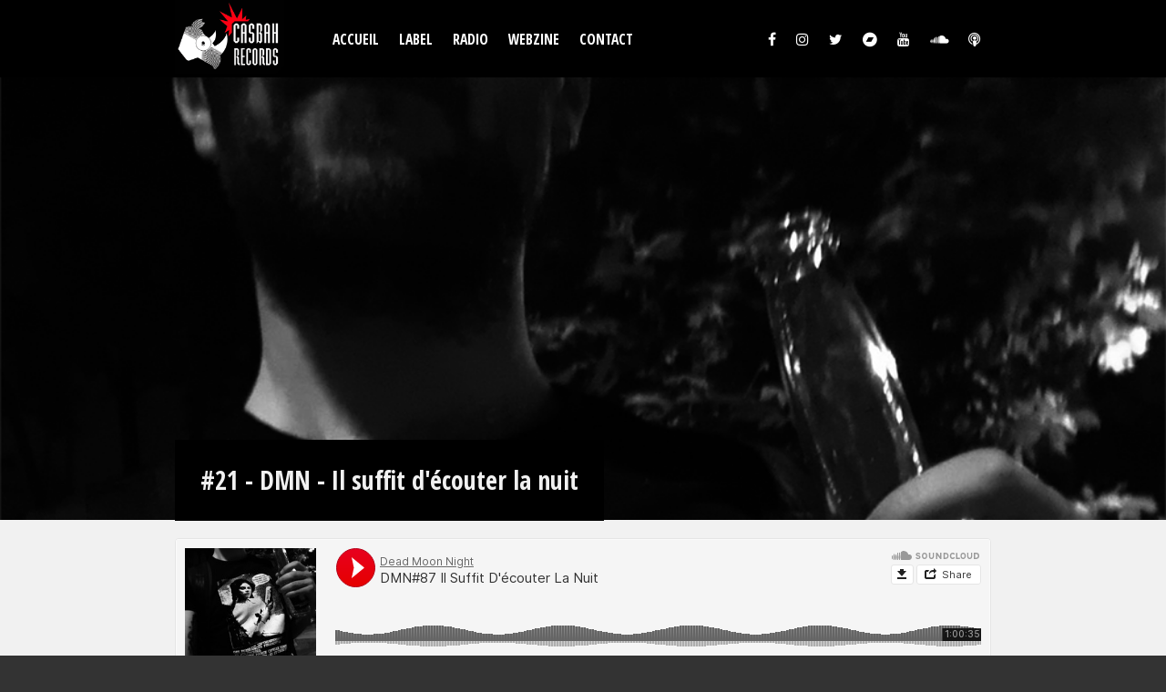

--- FILE ---
content_type: text/html; charset=utf-8
request_url: https://casbah-records.com/radio/21-dmn-il-suffit-d%C3%A9couter-la-nuit
body_size: 3748
content:
<!DOCTYPE html PUBLIC "-//W3C//DTD XHTML+RDFa 1.0//EN"
  "http://www.w3.org/MarkUp/DTD/xhtml-rdfa-1.dtd">
<html xmlns="http://www.w3.org/1999/xhtml" xml:lang="fr" version="XHTML+RDFa 1.0" dir="ltr"
  xmlns:content="http://purl.org/rss/1.0/modules/content/"
  xmlns:dc="http://purl.org/dc/terms/"
  xmlns:foaf="http://xmlns.com/foaf/0.1/"
  xmlns:rdfs="http://www.w3.org/2000/01/rdf-schema#"
  xmlns:sioc="http://rdfs.org/sioc/ns#"
  xmlns:sioct="http://rdfs.org/sioc/types#"
  xmlns:skos="http://www.w3.org/2004/02/skos/core#"
  xmlns:xsd="http://www.w3.org/2001/XMLSchema#">

<head profile="http://www.w3.org/1999/xhtml/vocab">
  <meta http-equiv="Content-Type" content="text/html; charset=utf-8" />
<meta name="description" content="A mi chemin entre histoires chantées et histoires fantasmées, Dead Moon Night met en scène cette semaine des individus face à des chansons dans des situations fantastiques. Plongée dans une playlist grand écart qui ouvre l&#039;imaginaire. King Khan &amp; The Shrines - Darkness Radiohead - Hunthing bears Myriam Gendron - C&#039;est dans les vieux pays Sotiria Bellou - A Cloudy Dawn There&#039;s" />
<meta name="generator" content="Drupal 7 (https://www.drupal.org)" />
<link rel="canonical" href="https://casbah-records.com/radio/21-dmn-il-suffit-d%C3%A9couter-la-nuit" />
<link rel="shortlink" href="https://casbah-records.com/node/7552" />
<meta property="og:site_name" content="Casbah" />
<meta property="og:type" content="article" />
<meta property="og:url" content="https://casbah-records.com/radio/21-dmn-il-suffit-d%C3%A9couter-la-nuit" />
<meta property="og:title" content="#21 - DMN - Il suffit d&#039;écouter la nuit" />
<meta property="og:description" content="A mi chemin entre histoires chantées et histoires fantasmées, Dead Moon Night met en scène cette semaine des individus face à des chansons dans des situations fantastiques. Plongée dans une playlist grand écart qui ouvre l&#039;imaginaire. King Khan &amp; The Shrines - Darkness Radiohead - Hunthing bears Myriam Gendron - C&#039;est dans les vieux pays Sotiria Bellou - A Cloudy Dawn There&#039;s no knowing feat." />
<meta property="og:updated_time" content="2022-06-18T09:39:22+02:00" />
<meta property="article:published_time" content="2022-06-18T09:39:22+02:00" />
<meta property="article:modified_time" content="2022-06-18T09:39:22+02:00" />
  <title>#21 - DMN - Il suffit d'écouter la nuit | Casbah</title>
  <meta name="viewport" content="width=device-width, initial-scale=1">
  <link type="text/css" rel="stylesheet" href="https://casbah-records.com/sites/default/files/css/css_xE-rWrJf-fncB6ztZfd2huxqgxu4WO-qwma6Xer30m4.css" media="all" />
<link type="text/css" rel="stylesheet" href="https://casbah-records.com/sites/default/files/css/css__dNN9fdnwsdro1wLAfYRaWVOQ0b6oT3dTwvbsByD8u4.css" media="all" />
<link type="text/css" rel="stylesheet" href="https://casbah-records.com/sites/default/files/css/css_PEpOvOktRRt3tGlaAAYPFeaDgm6GqmltcgaihWXX69w.css" media="all" />
  <script defer data-domain="casbah-records.com/webzine" src="https://plausible.io/js/plausible.js"></script>
  <script type="text/javascript" src="https://casbah-records.com/sites/default/files/js/js_mOx0WHl6cNZI0fqrVldT0Ay6Zv7VRFDm9LexZoNN_NI.js"></script>
<script type="text/javascript">
<!--//--><![CDATA[//><!--
document.createElement( "picture" );
//--><!]]>
</script>
<script type="text/javascript" src="https://casbah-records.com/sites/default/files/js/js_GOikDsJOX04Aww72M-XK1hkq4qiL_1XgGsRdkL0XlDo.js"></script>
<script type="text/javascript" src="https://casbah-records.com/sites/default/files/js/js_Bmo7bpCk7z3_5r0fCMCtpOltFfIbDFjyxLvO6Pus5JE.js"></script>
<script type="text/javascript" src="https://casbah-records.com/sites/default/files/js/js_s6eGEeUyB5R0QhlCQTdFJSXY6SOrjKU6R3Kn-RI36h4.js"></script>
<script type="text/javascript">
<!--//--><![CDATA[//><!--
jQuery.extend(Drupal.settings, {"basePath":"\/","pathPrefix":"","setHasJsCookie":0,"ajaxPageState":{"theme":"casbah","theme_token":"PwweNUDpZhOLxoprgIvFLG6v8C7oJWfdAWJw3sPf12w","js":{"profiles\/spark\/modules\/contrib\/picture\/picturefill\/picturefill.min.js":1,"profiles\/spark\/modules\/contrib\/picture\/picture.min.js":1,"profiles\/spark\/modules\/contrib\/jquery_update\/replace\/jquery\/1.12\/jquery.min.js":1,"0":1,"misc\/jquery-extend-3.4.0.js":1,"misc\/jquery-html-prefilter-3.5.0-backport.js":1,"misc\/jquery.once.js":1,"misc\/drupal.js":1,"profiles\/spark\/modules\/contrib\/jquery_update\/js\/jquery_browser.js":1,"public:\/\/languages\/fr_aMTG4Gy0boUY--tMsm5G5Q6NofmJ_rU3u1tnmxnE7Mg.js":1,"sites\/all\/modules\/scald\/modules\/providers\/scald_image\/scald_image.js":1,"sites\/all\/themes\/casbah\/dist\/main.js":1},"css":{"modules\/system\/system.base.css":1,"modules\/system\/system.menus.css":1,"modules\/system\/system.messages.css":1,"modules\/system\/system.theme.css":1,"modules\/comment\/comment.css":1,"modules\/field\/theme\/field.css":1,"sites\/all\/modules\/scald\/modules\/fields\/mee\/css\/editor-global.css":1,"modules\/node\/node.css":1,"profiles\/spark\/modules\/contrib\/picture\/picture_wysiwyg.css":1,"sites\/all\/modules\/scald_iframe\/scald_iframe.css":1,"modules\/search\/search.css":1,"modules\/user\/user.css":1,"profiles\/spark\/modules\/contrib\/views\/css\/views.css":1,"sites\/all\/modules\/ckeditor\/css\/ckeditor.css":1,"sites\/all\/modules\/media\/modules\/media_wysiwyg\/css\/media_wysiwyg.base.css":1,"profiles\/spark\/modules\/contrib\/ctools\/css\/ctools.css":1,"sites\/all\/modules\/rate\/rate.css":1}},"currentPath":"node\/7552","currentPathIsAdmin":false});
//--><!]]>
</script>
</head>
<body class="html not-front not-logged-in no-sidebars page-node page-node- page-node-7552 node-type--mission" >
  <div id="skip-link">
    <a href="#main-content" class="element-invisible element-focusable">Aller au contenu principal</a>
  </div>
<div class="playlist-player"><iframe style="border: 0; width: 700px; height: 300px;" src="https://bandcamp.com/EmbeddedPlayer/album=3971365804/size=large/bgcol=ffffff/linkcol=de270f/artwork=none/transparent=true/" seamless><a href="http://casbahrecords.bandcamp.com/album/casbah-records-sampler-1">Casbah Records Sampler • 1 by Casbah Records Catalogue</a></iframe>
</div>
<div class="page">
    
<header role="banner" class="header">
  <div class="wrapper">

  </div>
  <div class="wrapper">
          <a href="/" title="Accueil" rel="home" class="logo">
        <img src="https://casbah-records.com/sites/default/files/logo3.png" alt="Accueil" />
      </a>
    
    <nav role="navigation" class="menu">
      <ul class="navbar"><li class="menu-36671 first"><a href="/accueil">Accueil</a></li>
<li class="menu-36672"><a href="/label">Label</a></li>
<li class="menu-36670"><a href="/radio">Radio</a></li>
<li class="menu-36669"><a href="/webzine">Webzine</a></li>
<li class="menu-36674 last"><a href="/contact">Contact</a></li>
</ul>
      <ul class="navbar">
        <li class="facebook">
          <a href="https://www.facebook.com/rockalacasbah" target="_blank"><span class="icon"></span></a>
        </li>
        <li class="instagram">
          <a href="https://www.instagram.com/casbah_rcds_rock_a_la_casbah" target="_blank"><span class="icon"></span></a>
        </li>
        <li class="twitter">
          <a href="https://twitter.com/rockalacasbah" target="_blank"><span class="icon"></span></a>
        </li>
        <li class="bandcamp">
          <a href="https://casbahrecords.bandcamp.com" target="_blank"><span class="icon"></span></a>
        </li>
        <li class="youtube">
          <a href="https://www.youtube.com/user/rockalacasbah" target="_blank"><span class="icon"></span></a>
        </li>
        <li class="soundcloud">
          <a href="https://soundcloud.com/rockalacasbah" target="_blank"><span class="icon"></span></a>
        </li>
        <li class="podcast">
          <a href="https://itunes.apple.com/fr/podcast/rock-a-la-casbah/id1437046878?mt=2" target="_blank"><span class="icon"></span></a>
        </li>
      </ul>
    </nav>
  </div>
</header>





  <div class="subheader">
        <div class="social-share clearfix"><div class="block block-social-share">
    </div>

</div><div class="block block-taxonomy-menu-block">
    <ul><li class="first"><a href="/radio/rock-la-casbah">ROCK A LA CASBAH</a></li><li><a href="/radio/son">son</a></li><li><a href="/radio/son-du-pick">SON DU PICK UP</a></li><li><a href="/radio/mixtapes">MIXTAPES</a></li><li><a href="/radio/wild-cards">WILD CARDS</a></li><li class="last active"><a href="/radio/dead-moon-night">DEAD MOON NIGHT</a></li></ul></div>

  </div>




<main role="main" class="main">

  
  <a id="main-content"></a>
      <h1>
      #21 - DMN - Il suffit d&#039;écouter la nuit    </h1>
  
  <div class="content">
        <div class="block block-system">
    

<div class="field field-name-field-player field-type-soundcloud field-label-hidden">
    <div class="field-items">
          <div class="field-item even"><iframe width="100%" height="166" scrolling="no" frameborder="no" src="https://w.soundcloud.com/player/?visual=false&color=e8001f&autoplay=false&showcomments=false&hiderelated=false&showteaser=true&showartwork=true&showuser=true&showplaycount=false&url=https%253A%252F%252Fsoundcloud.com%252Fdead-moon-night%252Fdmn87-il-suffit-decouter-la-nuit"></iframe></div>
      </div>
</div>
<div class="field field-name-body field-type-text-with-summary field-label-hidden">
    <div class="field-items">
          <div class="field-item even" property="content:encoded">A mi chemin entre histoires chantées et histoires fantasmées, Dead Moon Night met en scène cette semaine des individus face à des chansons dans des situations fantastiques. Plongée dans une playlist grand écart qui ouvre l'imaginaire.<br /><br />
King Khan &amp; The Shrines - Darkness<br />
Radiohead - Hunthing bears<br />
Myriam Gendron - C'est dans les vieux pays<br />
Sotiria Bellou - A Cloudy Dawn<br />
There's no knowing feat. Simon &amp; Garfunkel<br />
Irnini Mons - Montreal<br />
Caroline - Dark Blue<br />
Simon &amp; Garfunkel - Anji<br />
Sarah Davachi - Double Fluted<br />
Flaming Tunes - Breast Stroke<br />
Robert - Nowhere City<br />
Morse - Romantic<br />
The Korgis - Everybody's Got To Learn Sometime<br />
Brian Eno - By This River<br />
Delphine Dora - Loin<br />
Régine - Les p'tits papiers</div>
      </div>
</div>
<div class="field field-name-field-image-de-couverture field-type-image field-label-hidden">
    <div class="field-items">
          <div class="field-item even"><img typeof="foaf:Image" src="https://casbah-records.com/sites/default/files/styles/couverture/public/emission/21-dmn-il-suffit-decouter-la-nuit/couverture/21-dmn-il-suffit-decouter-la-nuit-441389812.png?itok=PhgwSLwk" width="1000" height="380" alt="" /></div>
      </div>
</div>
<div class="social-share clearfix"></div>    <div class="contextual-links-region coucou">
    <span property="dc:title" content="#21 - DMN - Il suffit d&#039;écouter la nuit" class="rdf-meta element-hidden"></span><span property="sioc:num_replies" content="0" datatype="xsd:integer" class="rdf-meta element-hidden"></span>    </div>
</div>

  </div>

</main>
<footer role="contentinfo" class="footer">
  <div class="wrapper">
<ul class="footer-navbar navbar"><li class="menu-36671 first"><a href="/accueil">Accueil</a></li>
<li class="menu-36672"><a href="/label">Label</a></li>
<li class="menu-36670"><a href="/radio">Radio</a></li>
<li class="menu-36669"><a href="/webzine">Webzine</a></li>
<li class="menu-36674 last"><a href="/contact">Contact</a></li>
</ul>
		<ul class="footer-navbar-sub navbar">
			<li> <a href="https://www.facebook.com/rockalacasbah" target="_blank">facebook</a> </li>
			<li> <a href="https://twitter.com/rockalacasbah" target="_blank">twitter</a> </li>
			<li> <a href="https://www.instagram.com/casbah_rcds_rock_a_la_casbah" target="_blank">instagram</a> </li>
			<li> <a href="https://casbahrecords.bandcamp.com" target="_blank">bandcamp</a> </li>
			<li> <a href="https://www.youtube.com/user/rockalacasbah" target="_blank">youtube</a> </li>
			<li> <a href="https://soundcloud.com/rockalacasbah" target="_blank">soundcloud</a> </li>
			<li> <a href="https://itunes.apple.com/fr/podcast/rock-a-la-casbah/id1437046878?mt=2" target="_blank">podcast</a> </li>
  </div>
</footer>

  <script type="text/javascript" src="https://casbah-records.com/sites/default/files/js/js_7-q4xx5FaXgFWWma9tMCS9Q__822jcg6rhczPisS8LQ.js"></script>
</div>
</body>
</html>


--- FILE ---
content_type: text/javascript
request_url: https://casbah-records.com/sites/default/files/js/js_s6eGEeUyB5R0QhlCQTdFJSXY6SOrjKU6R3Kn-RI36h4.js
body_size: 30328
content:
/******/ (function(modules) { // webpackBootstrap
/******/ 	// The module cache
/******/ 	var installedModules = {};
/******/
/******/ 	// The require function
/******/ 	function __webpack_require__(moduleId) {
/******/
/******/ 		// Check if module is in cache
/******/ 		if(installedModules[moduleId]) {
/******/ 			return installedModules[moduleId].exports;
/******/ 		}
/******/ 		// Create a new module (and put it into the cache)
/******/ 		var module = installedModules[moduleId] = {
/******/ 			i: moduleId,
/******/ 			l: false,
/******/ 			exports: {}
/******/ 		};
/******/
/******/ 		// Execute the module function
/******/ 		modules[moduleId].call(module.exports, module, module.exports, __webpack_require__);
/******/
/******/ 		// Flag the module as loaded
/******/ 		module.l = true;
/******/
/******/ 		// Return the exports of the module
/******/ 		return module.exports;
/******/ 	}
/******/
/******/
/******/ 	// expose the modules object (__webpack_modules__)
/******/ 	__webpack_require__.m = modules;
/******/
/******/ 	// expose the module cache
/******/ 	__webpack_require__.c = installedModules;
/******/
/******/ 	// define getter function for harmony exports
/******/ 	__webpack_require__.d = function(exports, name, getter) {
/******/ 		if(!__webpack_require__.o(exports, name)) {
/******/ 			Object.defineProperty(exports, name, { enumerable: true, get: getter });
/******/ 		}
/******/ 	};
/******/
/******/ 	// define __esModule on exports
/******/ 	__webpack_require__.r = function(exports) {
/******/ 		if(typeof Symbol !== 'undefined' && Symbol.toStringTag) {
/******/ 			Object.defineProperty(exports, Symbol.toStringTag, { value: 'Module' });
/******/ 		}
/******/ 		Object.defineProperty(exports, '__esModule', { value: true });
/******/ 	};
/******/
/******/ 	// create a fake namespace object
/******/ 	// mode & 1: value is a module id, require it
/******/ 	// mode & 2: merge all properties of value into the ns
/******/ 	// mode & 4: return value when already ns object
/******/ 	// mode & 8|1: behave like require
/******/ 	__webpack_require__.t = function(value, mode) {
/******/ 		if(mode & 1) value = __webpack_require__(value);
/******/ 		if(mode & 8) return value;
/******/ 		if((mode & 4) && typeof value === 'object' && value && value.__esModule) return value;
/******/ 		var ns = Object.create(null);
/******/ 		__webpack_require__.r(ns);
/******/ 		Object.defineProperty(ns, 'default', { enumerable: true, value: value });
/******/ 		if(mode & 2 && typeof value != 'string') for(var key in value) __webpack_require__.d(ns, key, function(key) { return value[key]; }.bind(null, key));
/******/ 		return ns;
/******/ 	};
/******/
/******/ 	// getDefaultExport function for compatibility with non-harmony modules
/******/ 	__webpack_require__.n = function(module) {
/******/ 		var getter = module && module.__esModule ?
/******/ 			function getDefault() { return module['default']; } :
/******/ 			function getModuleExports() { return module; };
/******/ 		__webpack_require__.d(getter, 'a', getter);
/******/ 		return getter;
/******/ 	};
/******/
/******/ 	// Object.prototype.hasOwnProperty.call
/******/ 	__webpack_require__.o = function(object, property) { return Object.prototype.hasOwnProperty.call(object, property); };
/******/
/******/ 	// __webpack_public_path__
/******/ 	__webpack_require__.p = "/sites/all/themes/casbah/dist/";
/******/
/******/
/******/ 	// Load entry module and return exports
/******/ 	return __webpack_require__(__webpack_require__.s = "./src/index.js");
/******/ })
/************************************************************************/
/******/ ({

/***/ "./node_modules/css-loader/index.js!./node_modules/sass-loader/lib/loader.js!./src/styles/main.scss":
/*!*************************************************************************************************!*\
  !*** ./node_modules/css-loader!./node_modules/sass-loader/lib/loader.js!./src/styles/main.scss ***!
  \*************************************************************************************************/
/*! no static exports found */
/***/ (function(module, exports, __webpack_require__) {

var escape = __webpack_require__(/*! ../../node_modules/css-loader/lib/url/escape.js */ "./node_modules/css-loader/lib/url/escape.js");
exports = module.exports = __webpack_require__(/*! ../../node_modules/css-loader/lib/css-base.js */ "./node_modules/css-loader/lib/css-base.js")(false);
// imports
exports.push([module.i, "@import url(https://fonts.googleapis.com/css?family=Signika:300,400,700|Open+Sans+Condensed:700);", ""]);

// module
exports.push([module.i, "@charset \"UTF-8\";\n/*! normalize.css v5.0.0 | MIT License | github.com/necolas/normalize.css */\n/**\n * 1. Change the default font family in all browsers (opinionated).\n * 2. Correct the line height in all browsers.\n * 3. Prevent adjustments of font size after orientation changes in\n *    IE on Windows Phone and in iOS.\n */\n/* Document\n   ========================================================================== */\nhtml {\n  font-family: sans-serif;\n  /* 1 */\n  line-height: 1.15;\n  /* 2 */\n  -ms-text-size-adjust: 100%;\n  /* 3 */\n  -webkit-text-size-adjust: 100%;\n  /* 3 */ }\n\n/* Sections\n   ========================================================================== */\n/**\n * Remove the margin in all browsers (opinionated).\n */\nbody {\n  margin: 0; }\n\n/**\n * Add the correct display in IE 9-.\n */\narticle,\naside,\nfooter,\nheader,\nnav,\nsection {\n  display: block; }\n\n/**\n * Correct the font size and margin on `h1` elements within `section` and\n * `article` contexts in Chrome, Firefox, and Safari.\n */\nh1 {\n  font-size: 2em;\n  margin: 0.67em 0; }\n\n/* Grouping content\n   ========================================================================== */\n/**\n * Add the correct display in IE 9-.\n * 1. Add the correct display in IE.\n */\nfigcaption,\nfigure,\nmain {\n  /* 1 */\n  display: block; }\n\n/**\n * Add the correct margin in IE 8.\n */\nfigure {\n  margin: 1em 40px; }\n\n/**\n * 1. Add the correct box sizing in Firefox.\n * 2. Show the overflow in Edge and IE.\n */\nhr {\n  box-sizing: content-box;\n  /* 1 */\n  height: 0;\n  /* 1 */\n  overflow: visible;\n  /* 2 */ }\n\n/**\n * 1. Correct the inheritance and scaling of font size in all browsers.\n * 2. Correct the odd `em` font sizing in all browsers.\n */\npre {\n  font-family: monospace, monospace;\n  /* 1 */\n  font-size: 1em;\n  /* 2 */ }\n\n/* Text-level semantics\n   ========================================================================== */\n/**\n * 1. Remove the gray background on active links in IE 10.\n * 2. Remove gaps in links underline in iOS 8+ and Safari 8+.\n */\na {\n  background-color: transparent;\n  /* 1 */\n  -webkit-text-decoration-skip: objects;\n  /* 2 */ }\n\n/**\n * Remove the outline on focused links when they are also active or hovered\n * in all browsers (opinionated).\n */\na:active,\na:hover {\n  outline-width: 0; }\n\n/**\n * 1. Remove the bottom border in Firefox 39-.\n * 2. Add the correct text decoration in Chrome, Edge, IE, Opera, and Safari.\n */\nabbr[title] {\n  border-bottom: none;\n  /* 1 */\n  text-decoration: underline;\n  /* 2 */\n  text-decoration: underline dotted;\n  /* 2 */ }\n\n/**\n * Prevent the duplicate application of `bolder` by the next rule in Safari 6.\n */\nb,\nstrong {\n  font-weight: inherit; }\n\n/**\n * Add the correct font weight in Chrome, Edge, and Safari.\n */\nb,\nstrong {\n  font-weight: bolder; }\n\n/**\n * 1. Correct the inheritance and scaling of font size in all browsers.\n * 2. Correct the odd `em` font sizing in all browsers.\n */\ncode,\nkbd,\nsamp {\n  font-family: monospace, monospace;\n  /* 1 */\n  font-size: 1em;\n  /* 2 */ }\n\n/**\n * Add the correct font style in Android 4.3-.\n */\ndfn {\n  font-style: italic; }\n\n/**\n * Add the correct background and color in IE 9-.\n */\nmark {\n  background-color: #ff0;\n  color: #000; }\n\n/**\n * Add the correct font size in all browsers.\n */\nsmall {\n  font-size: 80%; }\n\n/**\n * Prevent `sub` and `sup` elements from affecting the line height in\n * all browsers.\n */\nsub,\nsup {\n  font-size: 75%;\n  line-height: 0;\n  position: relative;\n  vertical-align: baseline; }\n\nsub {\n  bottom: -0.25em; }\n\nsup {\n  top: -0.5em; }\n\n/* Embedded content\n   ========================================================================== */\n/**\n * Add the correct display in IE 9-.\n */\naudio,\nvideo {\n  display: inline-block; }\n\n/**\n * Add the correct display in iOS 4-7.\n */\naudio:not([controls]) {\n  display: none;\n  height: 0; }\n\n/**\n * Remove the border on images inside links in IE 10-.\n */\nimg {\n  border-style: none; }\n\n/**\n * Hide the overflow in IE.\n */\nsvg:not(:root) {\n  overflow: hidden; }\n\n/* Forms\n   ========================================================================== */\n/**\n * 1. Change the font styles in all browsers (opinionated).\n * 2. Remove the margin in Firefox and Safari.\n */\nbutton,\ninput,\noptgroup,\nselect,\ntextarea {\n  font-family: sans-serif;\n  /* 1 */\n  font-size: 100%;\n  /* 1 */\n  line-height: 1.15;\n  /* 1 */\n  margin: 0;\n  /* 2 */ }\n\n/**\n * Show the overflow in IE.\n * 1. Show the overflow in Edge.\n */\nbutton,\ninput {\n  /* 1 */\n  overflow: visible; }\n\n/**\n * Remove the inheritance of text transform in Edge, Firefox, and IE.\n * 1. Remove the inheritance of text transform in Firefox.\n */\nbutton,\nselect {\n  /* 1 */\n  text-transform: none; }\n\n/**\n * 1. Prevent a WebKit bug where (2) destroys native `audio` and `video`\n *    controls in Android 4.\n * 2. Correct the inability to style clickable types in iOS and Safari.\n */\nbutton,\nhtml [type=\"button\"],\n[type=\"reset\"],\n[type=\"submit\"] {\n  -webkit-appearance: button;\n  /* 2 */ }\n\n/**\n * Remove the inner border and padding in Firefox.\n */\nbutton::-moz-focus-inner,\n[type=\"button\"]::-moz-focus-inner,\n[type=\"reset\"]::-moz-focus-inner,\n[type=\"submit\"]::-moz-focus-inner {\n  border-style: none;\n  padding: 0; }\n\n/**\n * Restore the focus styles unset by the previous rule.\n */\nbutton:-moz-focusring,\n[type=\"button\"]:-moz-focusring,\n[type=\"reset\"]:-moz-focusring,\n[type=\"submit\"]:-moz-focusring {\n  outline: 1px dotted ButtonText; }\n\n/**\n * Change the border, margin, and padding in all browsers (opinionated).\n */\nfieldset {\n  border: 1px solid #c0c0c0;\n  margin: 0 2px;\n  padding: 0.35em 0.625em 0.75em; }\n\n/**\n * 1. Correct the text wrapping in Edge and IE.\n * 2. Correct the color inheritance from `fieldset` elements in IE.\n * 3. Remove the padding so developers are not caught out when they zero out\n *    `fieldset` elements in all browsers.\n */\nlegend {\n  box-sizing: border-box;\n  /* 1 */\n  color: inherit;\n  /* 2 */\n  display: table;\n  /* 1 */\n  max-width: 100%;\n  /* 1 */\n  padding: 0;\n  /* 3 */\n  white-space: normal;\n  /* 1 */ }\n\n/**\n * 1. Add the correct display in IE 9-.\n * 2. Add the correct vertical alignment in Chrome, Firefox, and Opera.\n */\nprogress {\n  display: inline-block;\n  /* 1 */\n  vertical-align: baseline;\n  /* 2 */ }\n\n/**\n * Remove the default vertical scrollbar in IE.\n */\ntextarea {\n  overflow: auto; }\n\n/**\n * 1. Add the correct box sizing in IE 10-.\n * 2. Remove the padding in IE 10-.\n */\n[type=\"checkbox\"],\n[type=\"radio\"] {\n  box-sizing: border-box;\n  /* 1 */\n  padding: 0;\n  /* 2 */ }\n\n/**\n * Correct the cursor style of increment and decrement buttons in Chrome.\n */\n[type=\"number\"]::-webkit-inner-spin-button,\n[type=\"number\"]::-webkit-outer-spin-button {\n  height: auto; }\n\n/**\n * 1. Correct the odd appearance in Chrome and Safari.\n * 2. Correct the outline style in Safari.\n */\n[type=\"search\"] {\n  -webkit-appearance: textfield;\n  /* 1 */\n  outline-offset: -2px;\n  /* 2 */ }\n\n/**\n * Remove the inner padding and cancel buttons in Chrome and Safari on macOS.\n */\n[type=\"search\"]::-webkit-search-cancel-button,\n[type=\"search\"]::-webkit-search-decoration {\n  -webkit-appearance: none; }\n\n/**\n * 1. Correct the inability to style clickable types in iOS and Safari.\n * 2. Change font properties to `inherit` in Safari.\n */\n::-webkit-file-upload-button {\n  -webkit-appearance: button;\n  /* 1 */\n  font: inherit;\n  /* 2 */ }\n\n/* Interactive\n   ========================================================================== */\n/*\n * Add the correct display in IE 9-.\n * 1. Add the correct display in Edge, IE, and Firefox.\n */\ndetails,\nmenu {\n  display: block; }\n\n/*\n * Add the correct display in all browsers.\n */\nsummary {\n  display: list-item; }\n\n/* Scripting\n   ========================================================================== */\n/**\n * Add the correct display in IE 9-.\n */\ncanvas {\n  display: inline-block; }\n\n/**\n * Add the correct display in IE.\n */\ntemplate {\n  display: none; }\n\n/* Hidden\n   ========================================================================== */\n/**\n * Add the correct display in IE 10-.\n */\n[hidden] {\n  display: none; }\n\nhtml {\n  box-sizing: border-box; }\n\n*, *::after, *::before {\n  box-sizing: inherit; }\n\n/*!\n *  Font Awesome 4.7.0 by @davegandy - http://fontawesome.io - @fontawesome\n *  License - http://fontawesome.io/license (Font: SIL OFL 1.1, CSS: MIT License)\n */\n/* FONT PATH\n * -------------------------- */\n@font-face {\n  font-family: 'FontAwesome';\n  src: url(" + escape(__webpack_require__(/*! font-awesome/fonts/fontawesome-webfont.eot?v=4.7.0 */ "./node_modules/font-awesome/fonts/fontawesome-webfont.eot?v=4.7.0")) + ");\n  src: url(" + escape(__webpack_require__(/*! font-awesome/fonts/fontawesome-webfont.eot */ "./node_modules/font-awesome/fonts/fontawesome-webfont.eot")) + "?#iefix&v=4.7.0) format(\"embedded-opentype\"), url(" + escape(__webpack_require__(/*! font-awesome/fonts/fontawesome-webfont.woff2?v=4.7.0 */ "./node_modules/font-awesome/fonts/fontawesome-webfont.woff2?v=4.7.0")) + ") format(\"woff2\"), url(" + escape(__webpack_require__(/*! font-awesome/fonts/fontawesome-webfont.woff?v=4.7.0 */ "./node_modules/font-awesome/fonts/fontawesome-webfont.woff?v=4.7.0")) + ") format(\"woff\"), url(" + escape(__webpack_require__(/*! font-awesome/fonts/fontawesome-webfont.ttf?v=4.7.0 */ "./node_modules/font-awesome/fonts/fontawesome-webfont.ttf?v=4.7.0")) + ") format(\"truetype\"), url(" + escape(__webpack_require__(/*! font-awesome/fonts/fontawesome-webfont.svg?v=4.7.0 */ "./node_modules/font-awesome/fonts/fontawesome-webfont.svg?v=4.7.0")) + "#fontawesomeregular) format(\"svg\");\n  font-weight: normal;\n  font-style: normal; }\n\n.fa, .icon {\n  display: inline-block;\n  font: normal normal normal 14px/1 FontAwesome;\n  font-size: inherit;\n  text-rendering: auto;\n  -webkit-font-smoothing: antialiased;\n  -moz-osx-font-smoothing: grayscale; }\n\n/* makes the font 33% larger relative to the icon container */\n.fa-lg {\n  font-size: 1.33333em;\n  line-height: 0.75em;\n  vertical-align: -15%; }\n\n.fa-2x {\n  font-size: 2em; }\n\n.fa-3x {\n  font-size: 3em; }\n\n.fa-4x {\n  font-size: 4em; }\n\n.fa-5x {\n  font-size: 5em; }\n\n.fa-fw {\n  width: 1.28571em;\n  text-align: center; }\n\n.fa-ul {\n  padding-left: 0;\n  margin-left: 2.14286em;\n  list-style-type: none; }\n  .fa-ul > li {\n    position: relative; }\n\n.fa-li {\n  position: absolute;\n  left: -2.14286em;\n  width: 2.14286em;\n  top: 0.14286em;\n  text-align: center; }\n  .fa-li.fa-lg {\n    left: -1.85714em; }\n\n.fa-border {\n  padding: .2em .25em .15em;\n  border: solid 0.08em #eee;\n  border-radius: .1em; }\n\n.fa-pull-left {\n  float: left; }\n\n.fa-pull-right {\n  float: right; }\n\n.fa.fa-pull-left, .fa-pull-left.icon {\n  margin-right: .3em; }\n\n.fa.fa-pull-right, .fa-pull-right.icon {\n  margin-left: .3em; }\n\n/* Deprecated as of 4.4.0 */\n.pull-right {\n  float: right; }\n\n.pull-left {\n  float: left; }\n\n.fa.pull-left, .pull-left.icon {\n  margin-right: .3em; }\n\n.fa.pull-right, .pull-right.icon {\n  margin-left: .3em; }\n\n.fa-spin {\n  -webkit-animation: fa-spin 2s infinite linear;\n  animation: fa-spin 2s infinite linear; }\n\n.fa-pulse {\n  -webkit-animation: fa-spin 1s infinite steps(8);\n  animation: fa-spin 1s infinite steps(8); }\n\n@-webkit-keyframes fa-spin {\n  0% {\n    -webkit-transform: rotate(0deg);\n    transform: rotate(0deg); }\n  100% {\n    -webkit-transform: rotate(359deg);\n    transform: rotate(359deg); } }\n\n@keyframes fa-spin {\n  0% {\n    -webkit-transform: rotate(0deg);\n    transform: rotate(0deg); }\n  100% {\n    -webkit-transform: rotate(359deg);\n    transform: rotate(359deg); } }\n\n.fa-rotate-90 {\n  -ms-filter: \"progid:DXImageTransform.Microsoft.BasicImage(rotation=1)\";\n  -webkit-transform: rotate(90deg);\n  -ms-transform: rotate(90deg);\n  transform: rotate(90deg); }\n\n.fa-rotate-180 {\n  -ms-filter: \"progid:DXImageTransform.Microsoft.BasicImage(rotation=2)\";\n  -webkit-transform: rotate(180deg);\n  -ms-transform: rotate(180deg);\n  transform: rotate(180deg); }\n\n.fa-rotate-270 {\n  -ms-filter: \"progid:DXImageTransform.Microsoft.BasicImage(rotation=3)\";\n  -webkit-transform: rotate(270deg);\n  -ms-transform: rotate(270deg);\n  transform: rotate(270deg); }\n\n.fa-flip-horizontal {\n  -ms-filter: \"progid:DXImageTransform.Microsoft.BasicImage(rotation=0, mirror=1)\";\n  -webkit-transform: scale(-1, 1);\n  -ms-transform: scale(-1, 1);\n  transform: scale(-1, 1); }\n\n.fa-flip-vertical {\n  -ms-filter: \"progid:DXImageTransform.Microsoft.BasicImage(rotation=2, mirror=1)\";\n  -webkit-transform: scale(1, -1);\n  -ms-transform: scale(1, -1);\n  transform: scale(1, -1); }\n\n:root .fa-rotate-90,\n:root .fa-rotate-180,\n:root .fa-rotate-270,\n:root .fa-flip-horizontal,\n:root .fa-flip-vertical {\n  filter: none; }\n\n.fa-stack {\n  position: relative;\n  display: inline-block;\n  width: 2em;\n  height: 2em;\n  line-height: 2em;\n  vertical-align: middle; }\n\n.fa-stack-1x, .fa-stack-2x {\n  position: absolute;\n  left: 0;\n  width: 100%;\n  text-align: center; }\n\n.fa-stack-1x {\n  line-height: inherit; }\n\n.fa-stack-2x {\n  font-size: 2em; }\n\n.fa-inverse {\n  color: #fff; }\n\n/* Font Awesome uses the Unicode Private Use Area (PUA) to ensure screen\n   readers do not read off random characters that represent icons */\n.fa-glass:before {\n  content: \"\\F000\"; }\n\n.fa-music:before {\n  content: \"\\F001\"; }\n\n.fa-search:before, .search .icon:before {\n  content: \"\\F002\"; }\n\n.fa-envelope-o:before {\n  content: \"\\F003\"; }\n\n.fa-heart:before {\n  content: \"\\F004\"; }\n\n.fa-star:before {\n  content: \"\\F005\"; }\n\n.fa-star-o:before {\n  content: \"\\F006\"; }\n\n.fa-user:before {\n  content: \"\\F007\"; }\n\n.fa-film:before {\n  content: \"\\F008\"; }\n\n.fa-th-large:before {\n  content: \"\\F009\"; }\n\n.fa-th:before {\n  content: \"\\F00A\"; }\n\n.fa-th-list:before {\n  content: \"\\F00B\"; }\n\n.fa-check:before {\n  content: \"\\F00C\"; }\n\n.fa-remove:before,\n.fa-close:before,\n.fa-times:before {\n  content: \"\\F00D\"; }\n\n.fa-search-plus:before {\n  content: \"\\F00E\"; }\n\n.fa-search-minus:before {\n  content: \"\\F010\"; }\n\n.fa-power-off:before {\n  content: \"\\F011\"; }\n\n.fa-signal:before {\n  content: \"\\F012\"; }\n\n.fa-gear:before,\n.fa-cog:before {\n  content: \"\\F013\"; }\n\n.fa-trash-o:before {\n  content: \"\\F014\"; }\n\n.fa-home:before {\n  content: \"\\F015\"; }\n\n.fa-file-o:before {\n  content: \"\\F016\"; }\n\n.fa-clock-o:before {\n  content: \"\\F017\"; }\n\n.fa-road:before {\n  content: \"\\F018\"; }\n\n.fa-download:before {\n  content: \"\\F019\"; }\n\n.fa-arrow-circle-o-down:before {\n  content: \"\\F01A\"; }\n\n.fa-arrow-circle-o-up:before {\n  content: \"\\F01B\"; }\n\n.fa-inbox:before {\n  content: \"\\F01C\"; }\n\n.fa-play-circle-o:before {\n  content: \"\\F01D\"; }\n\n.fa-rotate-right:before,\n.fa-repeat:before {\n  content: \"\\F01E\"; }\n\n.fa-refresh:before {\n  content: \"\\F021\"; }\n\n.fa-list-alt:before {\n  content: \"\\F022\"; }\n\n.fa-lock:before {\n  content: \"\\F023\"; }\n\n.fa-flag:before {\n  content: \"\\F024\"; }\n\n.fa-headphones:before {\n  content: \"\\F025\"; }\n\n.fa-volume-off:before {\n  content: \"\\F026\"; }\n\n.fa-volume-down:before {\n  content: \"\\F027\"; }\n\n.fa-volume-up:before {\n  content: \"\\F028\"; }\n\n.fa-qrcode:before {\n  content: \"\\F029\"; }\n\n.fa-barcode:before {\n  content: \"\\F02A\"; }\n\n.fa-tag:before {\n  content: \"\\F02B\"; }\n\n.fa-tags:before {\n  content: \"\\F02C\"; }\n\n.fa-book:before {\n  content: \"\\F02D\"; }\n\n.fa-bookmark:before {\n  content: \"\\F02E\"; }\n\n.fa-print:before {\n  content: \"\\F02F\"; }\n\n.fa-camera:before {\n  content: \"\\F030\"; }\n\n.fa-font:before {\n  content: \"\\F031\"; }\n\n.fa-bold:before {\n  content: \"\\F032\"; }\n\n.fa-italic:before {\n  content: \"\\F033\"; }\n\n.fa-text-height:before {\n  content: \"\\F034\"; }\n\n.fa-text-width:before {\n  content: \"\\F035\"; }\n\n.fa-align-left:before {\n  content: \"\\F036\"; }\n\n.fa-align-center:before {\n  content: \"\\F037\"; }\n\n.fa-align-right:before {\n  content: \"\\F038\"; }\n\n.fa-align-justify:before {\n  content: \"\\F039\"; }\n\n.fa-list:before {\n  content: \"\\F03A\"; }\n\n.fa-dedent:before,\n.fa-outdent:before {\n  content: \"\\F03B\"; }\n\n.fa-indent:before {\n  content: \"\\F03C\"; }\n\n.fa-video-camera:before {\n  content: \"\\F03D\"; }\n\n.fa-photo:before,\n.fa-image:before,\n.fa-picture-o:before {\n  content: \"\\F03E\"; }\n\n.fa-pencil:before {\n  content: \"\\F040\"; }\n\n.fa-map-marker:before {\n  content: \"\\F041\"; }\n\n.fa-adjust:before {\n  content: \"\\F042\"; }\n\n.fa-tint:before {\n  content: \"\\F043\"; }\n\n.fa-edit:before,\n.fa-pencil-square-o:before {\n  content: \"\\F044\"; }\n\n.fa-share-square-o:before {\n  content: \"\\F045\"; }\n\n.fa-check-square-o:before {\n  content: \"\\F046\"; }\n\n.fa-arrows:before {\n  content: \"\\F047\"; }\n\n.fa-step-backward:before {\n  content: \"\\F048\"; }\n\n.fa-fast-backward:before {\n  content: \"\\F049\"; }\n\n.fa-backward:before {\n  content: \"\\F04A\"; }\n\n.fa-play:before {\n  content: \"\\F04B\"; }\n\n.fa-pause:before {\n  content: \"\\F04C\"; }\n\n.fa-stop:before {\n  content: \"\\F04D\"; }\n\n.fa-forward:before {\n  content: \"\\F04E\"; }\n\n.fa-fast-forward:before {\n  content: \"\\F050\"; }\n\n.fa-step-forward:before {\n  content: \"\\F051\"; }\n\n.fa-eject:before {\n  content: \"\\F052\"; }\n\n.fa-chevron-left:before {\n  content: \"\\F053\"; }\n\n.fa-chevron-right:before {\n  content: \"\\F054\"; }\n\n.fa-plus-circle:before {\n  content: \"\\F055\"; }\n\n.fa-minus-circle:before {\n  content: \"\\F056\"; }\n\n.fa-times-circle:before {\n  content: \"\\F057\"; }\n\n.fa-check-circle:before {\n  content: \"\\F058\"; }\n\n.fa-question-circle:before {\n  content: \"\\F059\"; }\n\n.fa-info-circle:before {\n  content: \"\\F05A\"; }\n\n.fa-crosshairs:before {\n  content: \"\\F05B\"; }\n\n.fa-times-circle-o:before {\n  content: \"\\F05C\"; }\n\n.fa-check-circle-o:before {\n  content: \"\\F05D\"; }\n\n.fa-ban:before {\n  content: \"\\F05E\"; }\n\n.fa-arrow-left:before {\n  content: \"\\F060\"; }\n\n.fa-arrow-right:before {\n  content: \"\\F061\"; }\n\n.fa-arrow-up:before {\n  content: \"\\F062\"; }\n\n.fa-arrow-down:before {\n  content: \"\\F063\"; }\n\n.fa-mail-forward:before,\n.fa-share:before {\n  content: \"\\F064\"; }\n\n.fa-expand:before {\n  content: \"\\F065\"; }\n\n.fa-compress:before {\n  content: \"\\F066\"; }\n\n.fa-plus:before {\n  content: \"\\F067\"; }\n\n.fa-minus:before {\n  content: \"\\F068\"; }\n\n.fa-asterisk:before {\n  content: \"\\F069\"; }\n\n.fa-exclamation-circle:before {\n  content: \"\\F06A\"; }\n\n.fa-gift:before {\n  content: \"\\F06B\"; }\n\n.fa-leaf:before {\n  content: \"\\F06C\"; }\n\n.fa-fire:before {\n  content: \"\\F06D\"; }\n\n.fa-eye:before {\n  content: \"\\F06E\"; }\n\n.fa-eye-slash:before {\n  content: \"\\F070\"; }\n\n.fa-warning:before,\n.fa-exclamation-triangle:before {\n  content: \"\\F071\"; }\n\n.fa-plane:before {\n  content: \"\\F072\"; }\n\n.fa-calendar:before {\n  content: \"\\F073\"; }\n\n.fa-random:before {\n  content: \"\\F074\"; }\n\n.fa-comment:before {\n  content: \"\\F075\"; }\n\n.fa-magnet:before {\n  content: \"\\F076\"; }\n\n.fa-chevron-up:before {\n  content: \"\\F077\"; }\n\n.fa-chevron-down:before {\n  content: \"\\F078\"; }\n\n.fa-retweet:before {\n  content: \"\\F079\"; }\n\n.fa-shopping-cart:before {\n  content: \"\\F07A\"; }\n\n.fa-folder:before {\n  content: \"\\F07B\"; }\n\n.fa-folder-open:before {\n  content: \"\\F07C\"; }\n\n.fa-arrows-v:before {\n  content: \"\\F07D\"; }\n\n.fa-arrows-h:before {\n  content: \"\\F07E\"; }\n\n.fa-bar-chart-o:before,\n.fa-bar-chart:before {\n  content: \"\\F080\"; }\n\n.fa-twitter-square:before {\n  content: \"\\F081\"; }\n\n.fa-facebook-square:before {\n  content: \"\\F082\"; }\n\n.fa-camera-retro:before {\n  content: \"\\F083\"; }\n\n.fa-key:before {\n  content: \"\\F084\"; }\n\n.fa-gears:before,\n.fa-cogs:before {\n  content: \"\\F085\"; }\n\n.fa-comments:before {\n  content: \"\\F086\"; }\n\n.fa-thumbs-o-up:before {\n  content: \"\\F087\"; }\n\n.fa-thumbs-o-down:before {\n  content: \"\\F088\"; }\n\n.fa-star-half:before {\n  content: \"\\F089\"; }\n\n.fa-heart-o:before {\n  content: \"\\F08A\"; }\n\n.fa-sign-out:before {\n  content: \"\\F08B\"; }\n\n.fa-linkedin-square:before {\n  content: \"\\F08C\"; }\n\n.fa-thumb-tack:before {\n  content: \"\\F08D\"; }\n\n.fa-external-link:before {\n  content: \"\\F08E\"; }\n\n.fa-sign-in:before {\n  content: \"\\F090\"; }\n\n.fa-trophy:before {\n  content: \"\\F091\"; }\n\n.fa-github-square:before {\n  content: \"\\F092\"; }\n\n.fa-upload:before {\n  content: \"\\F093\"; }\n\n.fa-lemon-o:before {\n  content: \"\\F094\"; }\n\n.fa-phone:before {\n  content: \"\\F095\"; }\n\n.fa-square-o:before {\n  content: \"\\F096\"; }\n\n.fa-bookmark-o:before {\n  content: \"\\F097\"; }\n\n.fa-phone-square:before {\n  content: \"\\F098\"; }\n\n.fa-twitter:before, .twitter .icon:before {\n  content: \"\\F099\"; }\n\n.fa-facebook-f:before, .facebook .icon:before,\n.fa-facebook:before {\n  content: \"\\F09A\"; }\n\n.fa-github:before {\n  content: \"\\F09B\"; }\n\n.fa-unlock:before {\n  content: \"\\F09C\"; }\n\n.fa-credit-card:before {\n  content: \"\\F09D\"; }\n\n.fa-feed:before,\n.fa-rss:before {\n  content: \"\\F09E\"; }\n\n.fa-hdd-o:before {\n  content: \"\\F0A0\"; }\n\n.fa-bullhorn:before {\n  content: \"\\F0A1\"; }\n\n.fa-bell:before {\n  content: \"\\F0F3\"; }\n\n.fa-certificate:before {\n  content: \"\\F0A3\"; }\n\n.fa-hand-o-right:before {\n  content: \"\\F0A4\"; }\n\n.fa-hand-o-left:before {\n  content: \"\\F0A5\"; }\n\n.fa-hand-o-up:before {\n  content: \"\\F0A6\"; }\n\n.fa-hand-o-down:before {\n  content: \"\\F0A7\"; }\n\n.fa-arrow-circle-left:before {\n  content: \"\\F0A8\"; }\n\n.fa-arrow-circle-right:before {\n  content: \"\\F0A9\"; }\n\n.fa-arrow-circle-up:before {\n  content: \"\\F0AA\"; }\n\n.fa-arrow-circle-down:before {\n  content: \"\\F0AB\"; }\n\n.fa-globe:before {\n  content: \"\\F0AC\"; }\n\n.fa-wrench:before {\n  content: \"\\F0AD\"; }\n\n.fa-tasks:before {\n  content: \"\\F0AE\"; }\n\n.fa-filter:before {\n  content: \"\\F0B0\"; }\n\n.fa-briefcase:before {\n  content: \"\\F0B1\"; }\n\n.fa-arrows-alt:before {\n  content: \"\\F0B2\"; }\n\n.fa-group:before,\n.fa-users:before {\n  content: \"\\F0C0\"; }\n\n.fa-chain:before,\n.fa-link:before {\n  content: \"\\F0C1\"; }\n\n.fa-cloud:before {\n  content: \"\\F0C2\"; }\n\n.fa-flask:before {\n  content: \"\\F0C3\"; }\n\n.fa-cut:before,\n.fa-scissors:before {\n  content: \"\\F0C4\"; }\n\n.fa-copy:before,\n.fa-files-o:before {\n  content: \"\\F0C5\"; }\n\n.fa-paperclip:before {\n  content: \"\\F0C6\"; }\n\n.fa-save:before,\n.fa-floppy-o:before {\n  content: \"\\F0C7\"; }\n\n.fa-square:before {\n  content: \"\\F0C8\"; }\n\n.fa-navicon:before,\n.fa-reorder:before,\n.fa-bars:before {\n  content: \"\\F0C9\"; }\n\n.fa-list-ul:before {\n  content: \"\\F0CA\"; }\n\n.fa-list-ol:before {\n  content: \"\\F0CB\"; }\n\n.fa-strikethrough:before {\n  content: \"\\F0CC\"; }\n\n.fa-underline:before {\n  content: \"\\F0CD\"; }\n\n.fa-table:before {\n  content: \"\\F0CE\"; }\n\n.fa-magic:before {\n  content: \"\\F0D0\"; }\n\n.fa-truck:before {\n  content: \"\\F0D1\"; }\n\n.fa-pinterest:before {\n  content: \"\\F0D2\"; }\n\n.fa-pinterest-square:before {\n  content: \"\\F0D3\"; }\n\n.fa-google-plus-square:before {\n  content: \"\\F0D4\"; }\n\n.fa-google-plus:before {\n  content: \"\\F0D5\"; }\n\n.fa-money:before {\n  content: \"\\F0D6\"; }\n\n.fa-caret-down:before {\n  content: \"\\F0D7\"; }\n\n.fa-caret-up:before {\n  content: \"\\F0D8\"; }\n\n.fa-caret-left:before {\n  content: \"\\F0D9\"; }\n\n.fa-caret-right:before {\n  content: \"\\F0DA\"; }\n\n.fa-columns:before {\n  content: \"\\F0DB\"; }\n\n.fa-unsorted:before,\n.fa-sort:before {\n  content: \"\\F0DC\"; }\n\n.fa-sort-down:before,\n.fa-sort-desc:before {\n  content: \"\\F0DD\"; }\n\n.fa-sort-up:before,\n.fa-sort-asc:before {\n  content: \"\\F0DE\"; }\n\n.fa-envelope:before {\n  content: \"\\F0E0\"; }\n\n.fa-linkedin:before {\n  content: \"\\F0E1\"; }\n\n.fa-rotate-left:before,\n.fa-undo:before {\n  content: \"\\F0E2\"; }\n\n.fa-legal:before,\n.fa-gavel:before {\n  content: \"\\F0E3\"; }\n\n.fa-dashboard:before,\n.fa-tachometer:before {\n  content: \"\\F0E4\"; }\n\n.fa-comment-o:before {\n  content: \"\\F0E5\"; }\n\n.fa-comments-o:before {\n  content: \"\\F0E6\"; }\n\n.fa-flash:before,\n.fa-bolt:before {\n  content: \"\\F0E7\"; }\n\n.fa-sitemap:before {\n  content: \"\\F0E8\"; }\n\n.fa-umbrella:before {\n  content: \"\\F0E9\"; }\n\n.fa-paste:before,\n.fa-clipboard:before {\n  content: \"\\F0EA\"; }\n\n.fa-lightbulb-o:before {\n  content: \"\\F0EB\"; }\n\n.fa-exchange:before {\n  content: \"\\F0EC\"; }\n\n.fa-cloud-download:before {\n  content: \"\\F0ED\"; }\n\n.fa-cloud-upload:before {\n  content: \"\\F0EE\"; }\n\n.fa-user-md:before {\n  content: \"\\F0F0\"; }\n\n.fa-stethoscope:before {\n  content: \"\\F0F1\"; }\n\n.fa-suitcase:before {\n  content: \"\\F0F2\"; }\n\n.fa-bell-o:before {\n  content: \"\\F0A2\"; }\n\n.fa-coffee:before {\n  content: \"\\F0F4\"; }\n\n.fa-cutlery:before {\n  content: \"\\F0F5\"; }\n\n.fa-file-text-o:before {\n  content: \"\\F0F6\"; }\n\n.fa-building-o:before {\n  content: \"\\F0F7\"; }\n\n.fa-hospital-o:before {\n  content: \"\\F0F8\"; }\n\n.fa-ambulance:before {\n  content: \"\\F0F9\"; }\n\n.fa-medkit:before {\n  content: \"\\F0FA\"; }\n\n.fa-fighter-jet:before {\n  content: \"\\F0FB\"; }\n\n.fa-beer:before {\n  content: \"\\F0FC\"; }\n\n.fa-h-square:before {\n  content: \"\\F0FD\"; }\n\n.fa-plus-square:before {\n  content: \"\\F0FE\"; }\n\n.fa-angle-double-left:before {\n  content: \"\\F100\"; }\n\n.fa-angle-double-right:before {\n  content: \"\\F101\"; }\n\n.fa-angle-double-up:before {\n  content: \"\\F102\"; }\n\n.fa-angle-double-down:before {\n  content: \"\\F103\"; }\n\n.fa-angle-left:before {\n  content: \"\\F104\"; }\n\n.fa-angle-right:before {\n  content: \"\\F105\"; }\n\n.fa-angle-up:before {\n  content: \"\\F106\"; }\n\n.fa-angle-down:before {\n  content: \"\\F107\"; }\n\n.fa-desktop:before {\n  content: \"\\F108\"; }\n\n.fa-laptop:before {\n  content: \"\\F109\"; }\n\n.fa-tablet:before {\n  content: \"\\F10A\"; }\n\n.fa-mobile-phone:before,\n.fa-mobile:before {\n  content: \"\\F10B\"; }\n\n.fa-circle-o:before {\n  content: \"\\F10C\"; }\n\n.fa-quote-left:before {\n  content: \"\\F10D\"; }\n\n.fa-quote-right:before {\n  content: \"\\F10E\"; }\n\n.fa-spinner:before {\n  content: \"\\F110\"; }\n\n.fa-circle:before {\n  content: \"\\F111\"; }\n\n.fa-mail-reply:before,\n.fa-reply:before {\n  content: \"\\F112\"; }\n\n.fa-github-alt:before {\n  content: \"\\F113\"; }\n\n.fa-folder-o:before {\n  content: \"\\F114\"; }\n\n.fa-folder-open-o:before {\n  content: \"\\F115\"; }\n\n.fa-smile-o:before {\n  content: \"\\F118\"; }\n\n.fa-frown-o:before {\n  content: \"\\F119\"; }\n\n.fa-meh-o:before {\n  content: \"\\F11A\"; }\n\n.fa-gamepad:before {\n  content: \"\\F11B\"; }\n\n.fa-keyboard-o:before {\n  content: \"\\F11C\"; }\n\n.fa-flag-o:before {\n  content: \"\\F11D\"; }\n\n.fa-flag-checkered:before {\n  content: \"\\F11E\"; }\n\n.fa-terminal:before {\n  content: \"\\F120\"; }\n\n.fa-code:before {\n  content: \"\\F121\"; }\n\n.fa-mail-reply-all:before,\n.fa-reply-all:before {\n  content: \"\\F122\"; }\n\n.fa-star-half-empty:before,\n.fa-star-half-full:before,\n.fa-star-half-o:before {\n  content: \"\\F123\"; }\n\n.fa-location-arrow:before {\n  content: \"\\F124\"; }\n\n.fa-crop:before {\n  content: \"\\F125\"; }\n\n.fa-code-fork:before {\n  content: \"\\F126\"; }\n\n.fa-unlink:before,\n.fa-chain-broken:before {\n  content: \"\\F127\"; }\n\n.fa-question:before {\n  content: \"\\F128\"; }\n\n.fa-info:before {\n  content: \"\\F129\"; }\n\n.fa-exclamation:before {\n  content: \"\\F12A\"; }\n\n.fa-superscript:before {\n  content: \"\\F12B\"; }\n\n.fa-subscript:before {\n  content: \"\\F12C\"; }\n\n.fa-eraser:before {\n  content: \"\\F12D\"; }\n\n.fa-puzzle-piece:before {\n  content: \"\\F12E\"; }\n\n.fa-microphone:before {\n  content: \"\\F130\"; }\n\n.fa-microphone-slash:before {\n  content: \"\\F131\"; }\n\n.fa-shield:before {\n  content: \"\\F132\"; }\n\n.fa-calendar-o:before {\n  content: \"\\F133\"; }\n\n.fa-fire-extinguisher:before {\n  content: \"\\F134\"; }\n\n.fa-rocket:before {\n  content: \"\\F135\"; }\n\n.fa-maxcdn:before {\n  content: \"\\F136\"; }\n\n.fa-chevron-circle-left:before {\n  content: \"\\F137\"; }\n\n.fa-chevron-circle-right:before {\n  content: \"\\F138\"; }\n\n.fa-chevron-circle-up:before {\n  content: \"\\F139\"; }\n\n.fa-chevron-circle-down:before {\n  content: \"\\F13A\"; }\n\n.fa-html5:before {\n  content: \"\\F13B\"; }\n\n.fa-css3:before {\n  content: \"\\F13C\"; }\n\n.fa-anchor:before {\n  content: \"\\F13D\"; }\n\n.fa-unlock-alt:before {\n  content: \"\\F13E\"; }\n\n.fa-bullseye:before {\n  content: \"\\F140\"; }\n\n.fa-ellipsis-h:before {\n  content: \"\\F141\"; }\n\n.fa-ellipsis-v:before {\n  content: \"\\F142\"; }\n\n.fa-rss-square:before {\n  content: \"\\F143\"; }\n\n.fa-play-circle:before {\n  content: \"\\F144\"; }\n\n.fa-ticket:before {\n  content: \"\\F145\"; }\n\n.fa-minus-square:before {\n  content: \"\\F146\"; }\n\n.fa-minus-square-o:before {\n  content: \"\\F147\"; }\n\n.fa-level-up:before {\n  content: \"\\F148\"; }\n\n.fa-level-down:before {\n  content: \"\\F149\"; }\n\n.fa-check-square:before {\n  content: \"\\F14A\"; }\n\n.fa-pencil-square:before {\n  content: \"\\F14B\"; }\n\n.fa-external-link-square:before {\n  content: \"\\F14C\"; }\n\n.fa-share-square:before {\n  content: \"\\F14D\"; }\n\n.fa-compass:before {\n  content: \"\\F14E\"; }\n\n.fa-toggle-down:before,\n.fa-caret-square-o-down:before {\n  content: \"\\F150\"; }\n\n.fa-toggle-up:before,\n.fa-caret-square-o-up:before {\n  content: \"\\F151\"; }\n\n.fa-toggle-right:before,\n.fa-caret-square-o-right:before {\n  content: \"\\F152\"; }\n\n.fa-euro:before,\n.fa-eur:before {\n  content: \"\\F153\"; }\n\n.fa-gbp:before {\n  content: \"\\F154\"; }\n\n.fa-dollar:before,\n.fa-usd:before {\n  content: \"\\F155\"; }\n\n.fa-rupee:before,\n.fa-inr:before {\n  content: \"\\F156\"; }\n\n.fa-cny:before,\n.fa-rmb:before,\n.fa-yen:before,\n.fa-jpy:before {\n  content: \"\\F157\"; }\n\n.fa-ruble:before,\n.fa-rouble:before,\n.fa-rub:before {\n  content: \"\\F158\"; }\n\n.fa-won:before,\n.fa-krw:before {\n  content: \"\\F159\"; }\n\n.fa-bitcoin:before,\n.fa-btc:before {\n  content: \"\\F15A\"; }\n\n.fa-file:before {\n  content: \"\\F15B\"; }\n\n.fa-file-text:before {\n  content: \"\\F15C\"; }\n\n.fa-sort-alpha-asc:before {\n  content: \"\\F15D\"; }\n\n.fa-sort-alpha-desc:before {\n  content: \"\\F15E\"; }\n\n.fa-sort-amount-asc:before {\n  content: \"\\F160\"; }\n\n.fa-sort-amount-desc:before {\n  content: \"\\F161\"; }\n\n.fa-sort-numeric-asc:before {\n  content: \"\\F162\"; }\n\n.fa-sort-numeric-desc:before {\n  content: \"\\F163\"; }\n\n.fa-thumbs-up:before {\n  content: \"\\F164\"; }\n\n.fa-thumbs-down:before {\n  content: \"\\F165\"; }\n\n.fa-youtube-square:before {\n  content: \"\\F166\"; }\n\n.fa-youtube:before, .youtube .icon:before {\n  content: \"\\F167\"; }\n\n.fa-xing:before {\n  content: \"\\F168\"; }\n\n.fa-xing-square:before {\n  content: \"\\F169\"; }\n\n.fa-youtube-play:before {\n  content: \"\\F16A\"; }\n\n.fa-dropbox:before {\n  content: \"\\F16B\"; }\n\n.fa-stack-overflow:before {\n  content: \"\\F16C\"; }\n\n.fa-instagram:before, .instagram .icon:before {\n  content: \"\\F16D\"; }\n\n.fa-flickr:before {\n  content: \"\\F16E\"; }\n\n.fa-adn:before {\n  content: \"\\F170\"; }\n\n.fa-bitbucket:before {\n  content: \"\\F171\"; }\n\n.fa-bitbucket-square:before {\n  content: \"\\F172\"; }\n\n.fa-tumblr:before {\n  content: \"\\F173\"; }\n\n.fa-tumblr-square:before {\n  content: \"\\F174\"; }\n\n.fa-long-arrow-down:before {\n  content: \"\\F175\"; }\n\n.fa-long-arrow-up:before {\n  content: \"\\F176\"; }\n\n.fa-long-arrow-left:before {\n  content: \"\\F177\"; }\n\n.fa-long-arrow-right:before {\n  content: \"\\F178\"; }\n\n.fa-apple:before {\n  content: \"\\F179\"; }\n\n.fa-windows:before {\n  content: \"\\F17A\"; }\n\n.fa-android:before {\n  content: \"\\F17B\"; }\n\n.fa-linux:before {\n  content: \"\\F17C\"; }\n\n.fa-dribbble:before {\n  content: \"\\F17D\"; }\n\n.fa-skype:before {\n  content: \"\\F17E\"; }\n\n.fa-foursquare:before {\n  content: \"\\F180\"; }\n\n.fa-trello:before {\n  content: \"\\F181\"; }\n\n.fa-female:before {\n  content: \"\\F182\"; }\n\n.fa-male:before {\n  content: \"\\F183\"; }\n\n.fa-gittip:before,\n.fa-gratipay:before {\n  content: \"\\F184\"; }\n\n.fa-sun-o:before {\n  content: \"\\F185\"; }\n\n.fa-moon-o:before {\n  content: \"\\F186\"; }\n\n.fa-archive:before {\n  content: \"\\F187\"; }\n\n.fa-bug:before {\n  content: \"\\F188\"; }\n\n.fa-vk:before {\n  content: \"\\F189\"; }\n\n.fa-weibo:before {\n  content: \"\\F18A\"; }\n\n.fa-renren:before {\n  content: \"\\F18B\"; }\n\n.fa-pagelines:before {\n  content: \"\\F18C\"; }\n\n.fa-stack-exchange:before {\n  content: \"\\F18D\"; }\n\n.fa-arrow-circle-o-right:before {\n  content: \"\\F18E\"; }\n\n.fa-arrow-circle-o-left:before {\n  content: \"\\F190\"; }\n\n.fa-toggle-left:before,\n.fa-caret-square-o-left:before {\n  content: \"\\F191\"; }\n\n.fa-dot-circle-o:before {\n  content: \"\\F192\"; }\n\n.fa-wheelchair:before {\n  content: \"\\F193\"; }\n\n.fa-vimeo-square:before {\n  content: \"\\F194\"; }\n\n.fa-turkish-lira:before,\n.fa-try:before {\n  content: \"\\F195\"; }\n\n.fa-plus-square-o:before {\n  content: \"\\F196\"; }\n\n.fa-space-shuttle:before {\n  content: \"\\F197\"; }\n\n.fa-slack:before {\n  content: \"\\F198\"; }\n\n.fa-envelope-square:before {\n  content: \"\\F199\"; }\n\n.fa-wordpress:before {\n  content: \"\\F19A\"; }\n\n.fa-openid:before {\n  content: \"\\F19B\"; }\n\n.fa-institution:before,\n.fa-bank:before,\n.fa-university:before {\n  content: \"\\F19C\"; }\n\n.fa-mortar-board:before,\n.fa-graduation-cap:before {\n  content: \"\\F19D\"; }\n\n.fa-yahoo:before {\n  content: \"\\F19E\"; }\n\n.fa-google:before {\n  content: \"\\F1A0\"; }\n\n.fa-reddit:before {\n  content: \"\\F1A1\"; }\n\n.fa-reddit-square:before {\n  content: \"\\F1A2\"; }\n\n.fa-stumbleupon-circle:before {\n  content: \"\\F1A3\"; }\n\n.fa-stumbleupon:before {\n  content: \"\\F1A4\"; }\n\n.fa-delicious:before {\n  content: \"\\F1A5\"; }\n\n.fa-digg:before {\n  content: \"\\F1A6\"; }\n\n.fa-pied-piper-pp:before {\n  content: \"\\F1A7\"; }\n\n.fa-pied-piper-alt:before {\n  content: \"\\F1A8\"; }\n\n.fa-drupal:before {\n  content: \"\\F1A9\"; }\n\n.fa-joomla:before {\n  content: \"\\F1AA\"; }\n\n.fa-language:before {\n  content: \"\\F1AB\"; }\n\n.fa-fax:before {\n  content: \"\\F1AC\"; }\n\n.fa-building:before {\n  content: \"\\F1AD\"; }\n\n.fa-child:before {\n  content: \"\\F1AE\"; }\n\n.fa-paw:before {\n  content: \"\\F1B0\"; }\n\n.fa-spoon:before {\n  content: \"\\F1B1\"; }\n\n.fa-cube:before {\n  content: \"\\F1B2\"; }\n\n.fa-cubes:before {\n  content: \"\\F1B3\"; }\n\n.fa-behance:before {\n  content: \"\\F1B4\"; }\n\n.fa-behance-square:before {\n  content: \"\\F1B5\"; }\n\n.fa-steam:before {\n  content: \"\\F1B6\"; }\n\n.fa-steam-square:before {\n  content: \"\\F1B7\"; }\n\n.fa-recycle:before {\n  content: \"\\F1B8\"; }\n\n.fa-automobile:before,\n.fa-car:before {\n  content: \"\\F1B9\"; }\n\n.fa-cab:before,\n.fa-taxi:before {\n  content: \"\\F1BA\"; }\n\n.fa-tree:before {\n  content: \"\\F1BB\"; }\n\n.fa-spotify:before {\n  content: \"\\F1BC\"; }\n\n.fa-deviantart:before {\n  content: \"\\F1BD\"; }\n\n.fa-soundcloud:before, .soundcloud .icon:before {\n  content: \"\\F1BE\"; }\n\n.fa-database:before {\n  content: \"\\F1C0\"; }\n\n.fa-file-pdf-o:before {\n  content: \"\\F1C1\"; }\n\n.fa-file-word-o:before {\n  content: \"\\F1C2\"; }\n\n.fa-file-excel-o:before {\n  content: \"\\F1C3\"; }\n\n.fa-file-powerpoint-o:before {\n  content: \"\\F1C4\"; }\n\n.fa-file-photo-o:before,\n.fa-file-picture-o:before,\n.fa-file-image-o:before {\n  content: \"\\F1C5\"; }\n\n.fa-file-zip-o:before,\n.fa-file-archive-o:before {\n  content: \"\\F1C6\"; }\n\n.fa-file-sound-o:before,\n.fa-file-audio-o:before {\n  content: \"\\F1C7\"; }\n\n.fa-file-movie-o:before,\n.fa-file-video-o:before {\n  content: \"\\F1C8\"; }\n\n.fa-file-code-o:before {\n  content: \"\\F1C9\"; }\n\n.fa-vine:before {\n  content: \"\\F1CA\"; }\n\n.fa-codepen:before {\n  content: \"\\F1CB\"; }\n\n.fa-jsfiddle:before {\n  content: \"\\F1CC\"; }\n\n.fa-life-bouy:before,\n.fa-life-buoy:before,\n.fa-life-saver:before,\n.fa-support:before,\n.fa-life-ring:before {\n  content: \"\\F1CD\"; }\n\n.fa-circle-o-notch:before {\n  content: \"\\F1CE\"; }\n\n.fa-ra:before,\n.fa-resistance:before,\n.fa-rebel:before {\n  content: \"\\F1D0\"; }\n\n.fa-ge:before,\n.fa-empire:before {\n  content: \"\\F1D1\"; }\n\n.fa-git-square:before {\n  content: \"\\F1D2\"; }\n\n.fa-git:before {\n  content: \"\\F1D3\"; }\n\n.fa-y-combinator-square:before,\n.fa-yc-square:before,\n.fa-hacker-news:before {\n  content: \"\\F1D4\"; }\n\n.fa-tencent-weibo:before {\n  content: \"\\F1D5\"; }\n\n.fa-qq:before {\n  content: \"\\F1D6\"; }\n\n.fa-wechat:before,\n.fa-weixin:before {\n  content: \"\\F1D7\"; }\n\n.fa-send:before,\n.fa-paper-plane:before {\n  content: \"\\F1D8\"; }\n\n.fa-send-o:before,\n.fa-paper-plane-o:before {\n  content: \"\\F1D9\"; }\n\n.fa-history:before {\n  content: \"\\F1DA\"; }\n\n.fa-circle-thin:before {\n  content: \"\\F1DB\"; }\n\n.fa-header:before {\n  content: \"\\F1DC\"; }\n\n.fa-paragraph:before {\n  content: \"\\F1DD\"; }\n\n.fa-sliders:before {\n  content: \"\\F1DE\"; }\n\n.fa-share-alt:before {\n  content: \"\\F1E0\"; }\n\n.fa-share-alt-square:before {\n  content: \"\\F1E1\"; }\n\n.fa-bomb:before {\n  content: \"\\F1E2\"; }\n\n.fa-soccer-ball-o:before,\n.fa-futbol-o:before {\n  content: \"\\F1E3\"; }\n\n.fa-tty:before {\n  content: \"\\F1E4\"; }\n\n.fa-binoculars:before {\n  content: \"\\F1E5\"; }\n\n.fa-plug:before {\n  content: \"\\F1E6\"; }\n\n.fa-slideshare:before {\n  content: \"\\F1E7\"; }\n\n.fa-twitch:before {\n  content: \"\\F1E8\"; }\n\n.fa-yelp:before {\n  content: \"\\F1E9\"; }\n\n.fa-newspaper-o:before {\n  content: \"\\F1EA\"; }\n\n.fa-wifi:before {\n  content: \"\\F1EB\"; }\n\n.fa-calculator:before {\n  content: \"\\F1EC\"; }\n\n.fa-paypal:before {\n  content: \"\\F1ED\"; }\n\n.fa-google-wallet:before {\n  content: \"\\F1EE\"; }\n\n.fa-cc-visa:before {\n  content: \"\\F1F0\"; }\n\n.fa-cc-mastercard:before {\n  content: \"\\F1F1\"; }\n\n.fa-cc-discover:before {\n  content: \"\\F1F2\"; }\n\n.fa-cc-amex:before {\n  content: \"\\F1F3\"; }\n\n.fa-cc-paypal:before {\n  content: \"\\F1F4\"; }\n\n.fa-cc-stripe:before {\n  content: \"\\F1F5\"; }\n\n.fa-bell-slash:before {\n  content: \"\\F1F6\"; }\n\n.fa-bell-slash-o:before {\n  content: \"\\F1F7\"; }\n\n.fa-trash:before {\n  content: \"\\F1F8\"; }\n\n.fa-copyright:before {\n  content: \"\\F1F9\"; }\n\n.fa-at:before {\n  content: \"\\F1FA\"; }\n\n.fa-eyedropper:before {\n  content: \"\\F1FB\"; }\n\n.fa-paint-brush:before {\n  content: \"\\F1FC\"; }\n\n.fa-birthday-cake:before {\n  content: \"\\F1FD\"; }\n\n.fa-area-chart:before {\n  content: \"\\F1FE\"; }\n\n.fa-pie-chart:before {\n  content: \"\\F200\"; }\n\n.fa-line-chart:before {\n  content: \"\\F201\"; }\n\n.fa-lastfm:before {\n  content: \"\\F202\"; }\n\n.fa-lastfm-square:before {\n  content: \"\\F203\"; }\n\n.fa-toggle-off:before {\n  content: \"\\F204\"; }\n\n.fa-toggle-on:before {\n  content: \"\\F205\"; }\n\n.fa-bicycle:before {\n  content: \"\\F206\"; }\n\n.fa-bus:before {\n  content: \"\\F207\"; }\n\n.fa-ioxhost:before {\n  content: \"\\F208\"; }\n\n.fa-angellist:before {\n  content: \"\\F209\"; }\n\n.fa-cc:before {\n  content: \"\\F20A\"; }\n\n.fa-shekel:before,\n.fa-sheqel:before,\n.fa-ils:before {\n  content: \"\\F20B\"; }\n\n.fa-meanpath:before {\n  content: \"\\F20C\"; }\n\n.fa-buysellads:before {\n  content: \"\\F20D\"; }\n\n.fa-connectdevelop:before {\n  content: \"\\F20E\"; }\n\n.fa-dashcube:before {\n  content: \"\\F210\"; }\n\n.fa-forumbee:before {\n  content: \"\\F211\"; }\n\n.fa-leanpub:before {\n  content: \"\\F212\"; }\n\n.fa-sellsy:before {\n  content: \"\\F213\"; }\n\n.fa-shirtsinbulk:before {\n  content: \"\\F214\"; }\n\n.fa-simplybuilt:before {\n  content: \"\\F215\"; }\n\n.fa-skyatlas:before {\n  content: \"\\F216\"; }\n\n.fa-cart-plus:before {\n  content: \"\\F217\"; }\n\n.fa-cart-arrow-down:before {\n  content: \"\\F218\"; }\n\n.fa-diamond:before {\n  content: \"\\F219\"; }\n\n.fa-ship:before {\n  content: \"\\F21A\"; }\n\n.fa-user-secret:before {\n  content: \"\\F21B\"; }\n\n.fa-motorcycle:before {\n  content: \"\\F21C\"; }\n\n.fa-street-view:before {\n  content: \"\\F21D\"; }\n\n.fa-heartbeat:before {\n  content: \"\\F21E\"; }\n\n.fa-venus:before {\n  content: \"\\F221\"; }\n\n.fa-mars:before {\n  content: \"\\F222\"; }\n\n.fa-mercury:before {\n  content: \"\\F223\"; }\n\n.fa-intersex:before,\n.fa-transgender:before {\n  content: \"\\F224\"; }\n\n.fa-transgender-alt:before {\n  content: \"\\F225\"; }\n\n.fa-venus-double:before {\n  content: \"\\F226\"; }\n\n.fa-mars-double:before {\n  content: \"\\F227\"; }\n\n.fa-venus-mars:before {\n  content: \"\\F228\"; }\n\n.fa-mars-stroke:before {\n  content: \"\\F229\"; }\n\n.fa-mars-stroke-v:before {\n  content: \"\\F22A\"; }\n\n.fa-mars-stroke-h:before {\n  content: \"\\F22B\"; }\n\n.fa-neuter:before {\n  content: \"\\F22C\"; }\n\n.fa-genderless:before {\n  content: \"\\F22D\"; }\n\n.fa-facebook-official:before {\n  content: \"\\F230\"; }\n\n.fa-pinterest-p:before {\n  content: \"\\F231\"; }\n\n.fa-whatsapp:before {\n  content: \"\\F232\"; }\n\n.fa-server:before {\n  content: \"\\F233\"; }\n\n.fa-user-plus:before {\n  content: \"\\F234\"; }\n\n.fa-user-times:before {\n  content: \"\\F235\"; }\n\n.fa-hotel:before,\n.fa-bed:before {\n  content: \"\\F236\"; }\n\n.fa-viacoin:before {\n  content: \"\\F237\"; }\n\n.fa-train:before {\n  content: \"\\F238\"; }\n\n.fa-subway:before {\n  content: \"\\F239\"; }\n\n.fa-medium:before {\n  content: \"\\F23A\"; }\n\n.fa-yc:before,\n.fa-y-combinator:before {\n  content: \"\\F23B\"; }\n\n.fa-optin-monster:before {\n  content: \"\\F23C\"; }\n\n.fa-opencart:before {\n  content: \"\\F23D\"; }\n\n.fa-expeditedssl:before {\n  content: \"\\F23E\"; }\n\n.fa-battery-4:before,\n.fa-battery:before,\n.fa-battery-full:before {\n  content: \"\\F240\"; }\n\n.fa-battery-3:before,\n.fa-battery-three-quarters:before {\n  content: \"\\F241\"; }\n\n.fa-battery-2:before,\n.fa-battery-half:before {\n  content: \"\\F242\"; }\n\n.fa-battery-1:before,\n.fa-battery-quarter:before {\n  content: \"\\F243\"; }\n\n.fa-battery-0:before,\n.fa-battery-empty:before {\n  content: \"\\F244\"; }\n\n.fa-mouse-pointer:before {\n  content: \"\\F245\"; }\n\n.fa-i-cursor:before {\n  content: \"\\F246\"; }\n\n.fa-object-group:before {\n  content: \"\\F247\"; }\n\n.fa-object-ungroup:before {\n  content: \"\\F248\"; }\n\n.fa-sticky-note:before {\n  content: \"\\F249\"; }\n\n.fa-sticky-note-o:before {\n  content: \"\\F24A\"; }\n\n.fa-cc-jcb:before {\n  content: \"\\F24B\"; }\n\n.fa-cc-diners-club:before {\n  content: \"\\F24C\"; }\n\n.fa-clone:before {\n  content: \"\\F24D\"; }\n\n.fa-balance-scale:before {\n  content: \"\\F24E\"; }\n\n.fa-hourglass-o:before {\n  content: \"\\F250\"; }\n\n.fa-hourglass-1:before,\n.fa-hourglass-start:before {\n  content: \"\\F251\"; }\n\n.fa-hourglass-2:before,\n.fa-hourglass-half:before {\n  content: \"\\F252\"; }\n\n.fa-hourglass-3:before,\n.fa-hourglass-end:before {\n  content: \"\\F253\"; }\n\n.fa-hourglass:before {\n  content: \"\\F254\"; }\n\n.fa-hand-grab-o:before,\n.fa-hand-rock-o:before {\n  content: \"\\F255\"; }\n\n.fa-hand-stop-o:before,\n.fa-hand-paper-o:before {\n  content: \"\\F256\"; }\n\n.fa-hand-scissors-o:before {\n  content: \"\\F257\"; }\n\n.fa-hand-lizard-o:before {\n  content: \"\\F258\"; }\n\n.fa-hand-spock-o:before {\n  content: \"\\F259\"; }\n\n.fa-hand-pointer-o:before {\n  content: \"\\F25A\"; }\n\n.fa-hand-peace-o:before {\n  content: \"\\F25B\"; }\n\n.fa-trademark:before {\n  content: \"\\F25C\"; }\n\n.fa-registered:before {\n  content: \"\\F25D\"; }\n\n.fa-creative-commons:before {\n  content: \"\\F25E\"; }\n\n.fa-gg:before {\n  content: \"\\F260\"; }\n\n.fa-gg-circle:before {\n  content: \"\\F261\"; }\n\n.fa-tripadvisor:before {\n  content: \"\\F262\"; }\n\n.fa-odnoklassniki:before {\n  content: \"\\F263\"; }\n\n.fa-odnoklassniki-square:before {\n  content: \"\\F264\"; }\n\n.fa-get-pocket:before {\n  content: \"\\F265\"; }\n\n.fa-wikipedia-w:before {\n  content: \"\\F266\"; }\n\n.fa-safari:before {\n  content: \"\\F267\"; }\n\n.fa-chrome:before {\n  content: \"\\F268\"; }\n\n.fa-firefox:before {\n  content: \"\\F269\"; }\n\n.fa-opera:before {\n  content: \"\\F26A\"; }\n\n.fa-internet-explorer:before {\n  content: \"\\F26B\"; }\n\n.fa-tv:before,\n.fa-television:before {\n  content: \"\\F26C\"; }\n\n.fa-contao:before {\n  content: \"\\F26D\"; }\n\n.fa-500px:before {\n  content: \"\\F26E\"; }\n\n.fa-amazon:before {\n  content: \"\\F270\"; }\n\n.fa-calendar-plus-o:before {\n  content: \"\\F271\"; }\n\n.fa-calendar-minus-o:before {\n  content: \"\\F272\"; }\n\n.fa-calendar-times-o:before {\n  content: \"\\F273\"; }\n\n.fa-calendar-check-o:before {\n  content: \"\\F274\"; }\n\n.fa-industry:before {\n  content: \"\\F275\"; }\n\n.fa-map-pin:before {\n  content: \"\\F276\"; }\n\n.fa-map-signs:before {\n  content: \"\\F277\"; }\n\n.fa-map-o:before {\n  content: \"\\F278\"; }\n\n.fa-map:before {\n  content: \"\\F279\"; }\n\n.fa-commenting:before {\n  content: \"\\F27A\"; }\n\n.fa-commenting-o:before {\n  content: \"\\F27B\"; }\n\n.fa-houzz:before {\n  content: \"\\F27C\"; }\n\n.fa-vimeo:before {\n  content: \"\\F27D\"; }\n\n.fa-black-tie:before {\n  content: \"\\F27E\"; }\n\n.fa-fonticons:before {\n  content: \"\\F280\"; }\n\n.fa-reddit-alien:before {\n  content: \"\\F281\"; }\n\n.fa-edge:before {\n  content: \"\\F282\"; }\n\n.fa-credit-card-alt:before {\n  content: \"\\F283\"; }\n\n.fa-codiepie:before {\n  content: \"\\F284\"; }\n\n.fa-modx:before {\n  content: \"\\F285\"; }\n\n.fa-fort-awesome:before {\n  content: \"\\F286\"; }\n\n.fa-usb:before {\n  content: \"\\F287\"; }\n\n.fa-product-hunt:before {\n  content: \"\\F288\"; }\n\n.fa-mixcloud:before {\n  content: \"\\F289\"; }\n\n.fa-scribd:before {\n  content: \"\\F28A\"; }\n\n.fa-pause-circle:before {\n  content: \"\\F28B\"; }\n\n.fa-pause-circle-o:before {\n  content: \"\\F28C\"; }\n\n.fa-stop-circle:before {\n  content: \"\\F28D\"; }\n\n.fa-stop-circle-o:before {\n  content: \"\\F28E\"; }\n\n.fa-shopping-bag:before {\n  content: \"\\F290\"; }\n\n.fa-shopping-basket:before {\n  content: \"\\F291\"; }\n\n.fa-hashtag:before {\n  content: \"\\F292\"; }\n\n.fa-bluetooth:before {\n  content: \"\\F293\"; }\n\n.fa-bluetooth-b:before {\n  content: \"\\F294\"; }\n\n.fa-percent:before {\n  content: \"\\F295\"; }\n\n.fa-gitlab:before {\n  content: \"\\F296\"; }\n\n.fa-wpbeginner:before {\n  content: \"\\F297\"; }\n\n.fa-wpforms:before {\n  content: \"\\F298\"; }\n\n.fa-envira:before {\n  content: \"\\F299\"; }\n\n.fa-universal-access:before {\n  content: \"\\F29A\"; }\n\n.fa-wheelchair-alt:before {\n  content: \"\\F29B\"; }\n\n.fa-question-circle-o:before {\n  content: \"\\F29C\"; }\n\n.fa-blind:before {\n  content: \"\\F29D\"; }\n\n.fa-audio-description:before {\n  content: \"\\F29E\"; }\n\n.fa-volume-control-phone:before {\n  content: \"\\F2A0\"; }\n\n.fa-braille:before {\n  content: \"\\F2A1\"; }\n\n.fa-assistive-listening-systems:before {\n  content: \"\\F2A2\"; }\n\n.fa-asl-interpreting:before,\n.fa-american-sign-language-interpreting:before {\n  content: \"\\F2A3\"; }\n\n.fa-deafness:before,\n.fa-hard-of-hearing:before,\n.fa-deaf:before {\n  content: \"\\F2A4\"; }\n\n.fa-glide:before {\n  content: \"\\F2A5\"; }\n\n.fa-glide-g:before {\n  content: \"\\F2A6\"; }\n\n.fa-signing:before,\n.fa-sign-language:before {\n  content: \"\\F2A7\"; }\n\n.fa-low-vision:before {\n  content: \"\\F2A8\"; }\n\n.fa-viadeo:before {\n  content: \"\\F2A9\"; }\n\n.fa-viadeo-square:before {\n  content: \"\\F2AA\"; }\n\n.fa-snapchat:before {\n  content: \"\\F2AB\"; }\n\n.fa-snapchat-ghost:before {\n  content: \"\\F2AC\"; }\n\n.fa-snapchat-square:before {\n  content: \"\\F2AD\"; }\n\n.fa-pied-piper:before {\n  content: \"\\F2AE\"; }\n\n.fa-first-order:before {\n  content: \"\\F2B0\"; }\n\n.fa-yoast:before {\n  content: \"\\F2B1\"; }\n\n.fa-themeisle:before {\n  content: \"\\F2B2\"; }\n\n.fa-google-plus-circle:before,\n.fa-google-plus-official:before {\n  content: \"\\F2B3\"; }\n\n.fa-fa:before,\n.fa-font-awesome:before {\n  content: \"\\F2B4\"; }\n\n.fa-handshake-o:before {\n  content: \"\\F2B5\"; }\n\n.fa-envelope-open:before {\n  content: \"\\F2B6\"; }\n\n.fa-envelope-open-o:before {\n  content: \"\\F2B7\"; }\n\n.fa-linode:before {\n  content: \"\\F2B8\"; }\n\n.fa-address-book:before {\n  content: \"\\F2B9\"; }\n\n.fa-address-book-o:before {\n  content: \"\\F2BA\"; }\n\n.fa-vcard:before,\n.fa-address-card:before {\n  content: \"\\F2BB\"; }\n\n.fa-vcard-o:before,\n.fa-address-card-o:before {\n  content: \"\\F2BC\"; }\n\n.fa-user-circle:before {\n  content: \"\\F2BD\"; }\n\n.fa-user-circle-o:before {\n  content: \"\\F2BE\"; }\n\n.fa-user-o:before {\n  content: \"\\F2C0\"; }\n\n.fa-id-badge:before {\n  content: \"\\F2C1\"; }\n\n.fa-drivers-license:before,\n.fa-id-card:before {\n  content: \"\\F2C2\"; }\n\n.fa-drivers-license-o:before,\n.fa-id-card-o:before {\n  content: \"\\F2C3\"; }\n\n.fa-quora:before {\n  content: \"\\F2C4\"; }\n\n.fa-free-code-camp:before {\n  content: \"\\F2C5\"; }\n\n.fa-telegram:before {\n  content: \"\\F2C6\"; }\n\n.fa-thermometer-4:before,\n.fa-thermometer:before,\n.fa-thermometer-full:before {\n  content: \"\\F2C7\"; }\n\n.fa-thermometer-3:before,\n.fa-thermometer-three-quarters:before {\n  content: \"\\F2C8\"; }\n\n.fa-thermometer-2:before,\n.fa-thermometer-half:before {\n  content: \"\\F2C9\"; }\n\n.fa-thermometer-1:before,\n.fa-thermometer-quarter:before {\n  content: \"\\F2CA\"; }\n\n.fa-thermometer-0:before,\n.fa-thermometer-empty:before {\n  content: \"\\F2CB\"; }\n\n.fa-shower:before {\n  content: \"\\F2CC\"; }\n\n.fa-bathtub:before,\n.fa-s15:before,\n.fa-bath:before {\n  content: \"\\F2CD\"; }\n\n.fa-podcast:before, .podcast .icon:before {\n  content: \"\\F2CE\"; }\n\n.fa-window-maximize:before {\n  content: \"\\F2D0\"; }\n\n.fa-window-minimize:before {\n  content: \"\\F2D1\"; }\n\n.fa-window-restore:before {\n  content: \"\\F2D2\"; }\n\n.fa-times-rectangle:before,\n.fa-window-close:before {\n  content: \"\\F2D3\"; }\n\n.fa-times-rectangle-o:before,\n.fa-window-close-o:before {\n  content: \"\\F2D4\"; }\n\n.fa-bandcamp:before, .bandcamp .icon:before {\n  content: \"\\F2D5\"; }\n\n.fa-grav:before {\n  content: \"\\F2D6\"; }\n\n.fa-etsy:before {\n  content: \"\\F2D7\"; }\n\n.fa-imdb:before {\n  content: \"\\F2D8\"; }\n\n.fa-ravelry:before {\n  content: \"\\F2D9\"; }\n\n.fa-eercast:before {\n  content: \"\\F2DA\"; }\n\n.fa-microchip:before {\n  content: \"\\F2DB\"; }\n\n.fa-snowflake-o:before {\n  content: \"\\F2DC\"; }\n\n.fa-superpowers:before {\n  content: \"\\F2DD\"; }\n\n.fa-wpexplorer:before {\n  content: \"\\F2DE\"; }\n\n.fa-meetup:before {\n  content: \"\\F2E0\"; }\n\n.sr-only {\n  position: absolute;\n  width: 1px;\n  height: 1px;\n  padding: 0;\n  margin: -1px;\n  overflow: hidden;\n  clip: rect(0, 0, 0, 0);\n  border: 0; }\n\n.sr-only-focusable:active, .sr-only-focusable:focus {\n  position: static;\n  width: auto;\n  height: auto;\n  margin: 0;\n  overflow: visible;\n  clip: auto; }\n\nbody {\n  background: #333; }\n\nbody {\n  font-family: \"Signika\", serif; }\n\nh1, h2, h3, h4, h5, h6 {\n  font-family: \"Open Sans Condensed\", sans-serif; }\n\np {\n  font-family: \"Signika\", serif; }\n\n.navbar {\n  padding: 0;\n  margin: 0;\n  display: flex;\n  list-style: none; }\n  .navbar a {\n    color: white;\n    text-transform: uppercase;\n    font-family: \"Open Sans Condensed\", sans-serif;\n    text-decoration: none;\n    display: table;\n    padding: 0 0.75em;\n    font-size: 1.125em; }\n    .navbar a.active-trail {\n      color: #e80000; }\n    .navbar a:hover {\n      color: #e80000; }\n  .navbar li {\n    display: flex;\n    color: white;\n    align-items: center; }\n\n.subheader {\n  background: #222;\n  font-family: \"Open Sans Condensed\", sans-serif; }\n  .subheader ul, .subheader li {\n    margin: 0;\n    padding: 0;\n    list-style: none; }\n  .subheader ul {\n    display: flex;\n    width: 100vw;\n    max-width: 64em;\n    margin: 0 auto; }\n  .subheader a {\n    color: #f1f1f1;\n    text-decoration: none;\n    font-weight: lighter;\n    text-transform: uppercase;\n    font-size: .9em; }\n    .subheader a:hover, .subheader a.active {\n      color: #e80000; }\n  .subheader li {\n    padding: .5em 1em; }\n    .subheader li.active a {\n      color: #e80000; }\n\n.featured {\n  overflow: hidden; }\n  @media (max-width: 667px) {\n    .featured {\n      max-width: 100vw;\n      margin-left: auto;\n      margin-right: auto;\n      margin: 0; }\n      .featured::after {\n        clear: both;\n        content: \"\";\n        display: block; } }\n  @media (min-width: 667px) {\n    .featured {\n      max-width: 108vw;\n      margin-left: auto;\n      margin-right: auto;\n      transform: skew(-7.5deg);\n      margin: 0 -4vw; }\n      .featured::after {\n        clear: both;\n        content: \"\";\n        display: block; } }\n\n.featured-item {\n  position: relative;\n  display: flex;\n  flex-direction: column;\n  justify-content: flex-end;\n  color: #f1f1f1;\n  padding: 1em;\n  overflow: hidden; }\n  @media (min-width: 667px) {\n    .featured-item {\n      width: 50%;\n      float: left;\n      height: 400px; } }\n  @media (max-width: 667px) {\n    .featured-item {\n      height: 250px; } }\n  @media (min-width: 667px) {\n    .featured-item::after {\n      content: '';\n      position: absolute;\n      z-index: 0;\n      left: -100%;\n      top: 0;\n      bottom: 0;\n      right: -100%;\n      background: linear-gradient(to bottom, transparent 0, rgba(0, 0, 0, 0.1) 20%, rgba(0, 0, 0, 0.6) 60%, rgba(0, 0, 0, 0.9) 100%);\n      opacity: .7;\n      transition: opacity ease .3s; }\n    .featured-item:hover {\n      cursor: pointer; }\n      .featured-item:hover::after {\n        opacity: 1; }\n      .featured-item:hover img {\n        transform: skew(7.5deg) scale(1.05); }\n    .featured-item > span, .featured-item > h4 {\n      z-index: 1;\n      position: relative; }\n    .featured-item img, .featured-item span, .featured-item h4 {\n      transform: skew(7.5deg); }\n    .featured-item:first-child {\n      text-align: right;\n      padding-left: 6vw; }\n    .featured-item:last-child {\n      text-align: left;\n      padding-right: 6vw; } }\n  .featured-item > a {\n    position: absolute;\n    top: 0;\n    bottom: 0;\n    left: -4vw;\n    right: -4vw; }\n  .featured-item .content-type {\n    text-transform: uppercase;\n    font-family: \"Open Sans Condensed\", sans-serif;\n    color: #e80000;\n    text-shadow: 0 0 20px rgba(0, 0, 0, 0.5); }\n  .featured-item .title {\n    font-size: 2.25em;\n    text-transform: uppercase;\n    margin: 0; }\n  .featured-item .author {\n    font-weight: lighter;\n    font-size: .9em;\n    text-transform: uppercase; }\n  .featured-item .date {\n    font-weight: lighter;\n    font-size: .9em;\n    text-transform: uppercase; }\n  .featured-item a {\n    color: white;\n    text-decoration: none; }\n  .featured-item img {\n    display: block;\n    min-width: 100%;\n    height: auto;\n    transition: transform ease .3s; }\n\niframe {\n  max-width: 100%; }\n\n.dnd-caption-wrapper {\n  display: none; }\n\n.dnd-widget-wrapper.type-video iframe {\n  width: 100%;\n  height: 450px; }\n\n.featured-sub {\n  max-width: 64em;\n  margin-left: auto;\n  margin-right: auto; }\n  .featured-sub::after {\n    clear: both;\n    content: \"\";\n    display: block; }\n  .featured-sub-full {\n    background: #111;\n    padding: 2em; }\n    .featured-sub-full article {\n      float: left;\n      display: block;\n      margin-right: 2.35765%;\n      width: 31.76157%;\n      text-align: center;\n      background: black;\n      color: #f1f1f1; }\n      .featured-sub-full article:last-child {\n        margin-right: 0; }\n\n.featured-sub-item {\n  cursor: pointer;\n  margin-bottom: 1.5em;\n  position: relative;\n  text-align: center; }\n  @media (min-width: 768px) {\n    .featured-sub-item {\n      float: left;\n      display: block;\n      margin-right: 2.35765%;\n      width: 31.76157%; }\n      .featured-sub-item:last-child {\n        margin-right: 0; }\n      .featured-sub-item:nth-child(3n) {\n        margin-right: 0; }\n      .featured-sub-item:nth-child(3n+1) {\n        clear: left; } }\n  @media (max-width: 768px) {\n    .featured-sub-item {\n      float: left;\n      display: block;\n      margin-right: 2.35765%;\n      width: 48.82117%; }\n      .featured-sub-item:last-child {\n        margin-right: 0; }\n      .featured-sub-item:nth-child(2n) {\n        margin-right: 0; }\n      .featured-sub-item:nth-child(2n+1) {\n        clear: left; } }\n  @media (max-width: 667px) {\n    .featured-sub-item {\n      float: left;\n      display: block;\n      margin-right: 2.35765%;\n      width: 100%; }\n      .featured-sub-item:last-child {\n        margin-right: 0; }\n      .featured-sub-item:nth-child(n) {\n        margin-right: 0; } }\n  .featured-sub-item img {\n    max-width: 100%;\n    height: auto;\n    display: block;\n    transition: ease .3s; }\n  .featured-sub-item .field-image-de-couverture {\n    margin-bottom: -2.5em;\n    position: relative;\n    overflow: hidden; }\n    .featured-sub-item .field-image-de-couverture::after {\n      content: '';\n      position: absolute;\n      top: 0;\n      bottom: 0;\n      left: 0;\n      right: 0;\n      opacity: .6;\n      transition: ease .3s;\n      background: linear-gradient(to bottom, transparent 0, rgba(0, 0, 0, 0.1) 20%, rgba(0, 0, 0, 0.6) 60%, rgba(0, 0, 0, 0.9) 100%); }\n  .featured-sub-item:hover .field-image-de-couverture::after {\n    opacity: .8; }\n  .featured-sub-item:hover .field-image-de-couverture img {\n    transform: scale(1.05); }\n  .featured-sub-item .title {\n    font-family: \"Open Sans Condensed\", sans-serif;\n    padding-top: 2em;\n    padding-bottom: .5em; }\n  .featured-sub-item a {\n    text-decoration: none;\n    color: #333; }\n  .featured-sub-item .body {\n    font-weight: lighter;\n    padding-bottom: 1em;\n    font-size: .9em; }\n  .featured-sub-item .type {\n    background: rgba(232, 0, 0, 0.8);\n    padding: .5em 1em;\n    text-transform: uppercase;\n    letter-spacing: .1em;\n    font-size: .75em;\n    font-weight: bold;\n    color: #eee;\n    display: inline-block;\n    margin: 0 auto;\n    position: relative;\n    top: 1em;\n    z-index: 3; }\n    .featured-sub-item .type ~ div {\n      background: #eee;\n      width: 90%;\n      color: #333;\n      padding-left: 2em;\n      padding-right: 2em;\n      margin: 0 auto;\n      position: relative;\n      z-index: 2; }\n\n.latest {\n  max-width: 64em;\n  margin-left: auto;\n  margin-right: auto;\n  width: 60vw;\n  max-width: 800px;\n  margin-bottom: 2em; }\n  .latest::after {\n    clear: both;\n    content: \"\";\n    display: block; }\n  @media (max-width: 667px) {\n    .latest {\n      width: 90vw; } }\n  .latest-col {\n    border: 1px solid #e80000; }\n    @media (min-width: 667px) {\n      .latest-col {\n        float: left;\n        display: block;\n        margin-right: 2.35765%;\n        width: 48.82117%; }\n        .latest-col:last-child {\n          margin-right: 0; } }\n    @media (max-width: 667px) {\n      .latest-col {\n        float: left;\n        display: block;\n        margin-right: 2.35765%;\n        width: 100%;\n        float: none; }\n        .latest-col:last-child {\n          margin-right: 0; }\n        .latest-col, .latest-col:last-child {\n          margin: 0 auto 2em auto; } }\n    .latest-col img {\n      display: block;\n      width: 100%;\n      height: auto; }\n  .latest .cover {\n    overflow: hidden; }\n  .latest h4 {\n    text-align: center;\n    margin-top: -10px;\n    color: white;\n    background: #333;\n    display: table;\n    margin: 0 auto;\n    padding: 1em;\n    margin-top: -38px;\n    text-transform: uppercase;\n    font-size: 1.5em; }\n\n.latest-item {\n  height: 5em;\n  position: relative;\n  cursor: pointer; }\n  .latest-item .cover, .latest-item .title, .latest-item .date {\n    position: absolute;\n    top: 0;\n    bottom: 0; }\n  .latest-item .title {\n    left: 5em;\n    display: flex;\n    align-items: center;\n    font-family: \"Signika\", serif;\n    color: #eee;\n    z-index: 3;\n    font-weight: lighter;\n    padding-right: 1.5em; }\n  .latest-item .date {\n    display: flex;\n    align-items: center;\n    z-index: 3;\n    text-align: center;\n    color: #eee;\n    font-size: .75em;\n    padding-left: 1.5em;\n    width: 0px;\n    text-transform: uppercase; }\n  .latest-item a {\n    color: #eee;\n    text-decoration: none;\n    font-size: 1.175em; }\n  .latest-item::after {\n    content: '';\n    position: absolute;\n    left: 0;\n    right: 0;\n    bottom: 0;\n    top: 0;\n    z-index: 2;\n    background: rgba(0, 0, 0, 0.6); }\n  .latest-item:hover::after {\n    background: #e80000; }\n\n.latest-item-first {\n  max-width: 64em;\n  margin-left: auto;\n  margin-right: auto;\n  background: #111;\n  padding: 1.5em; }\n  .latest-item-first::after {\n    clear: both;\n    content: \"\";\n    display: block; }\n  .latest-item-first:hover {\n    background: #e80000; }\n  .latest-item-first .body {\n    font-weight: lighter;\n    margin: 0;\n    color: #eee;\n    font-size: .8em;\n    padding: .5em 0; }\n  .latest-item-first .title {\n    margin: 0; }\n    .latest-item-first .title a {\n      color: #eee;\n      font-size: 1.25em;\n      text-decoration: none;\n      text-transform: initial;\n      margin: 0; }\n\n.disclaimer {\n  background: #cf0000;\n  max-width: 50vw;\n  margin-left: auto;\n  margin-right: auto;\n  text-align: center;\n  margin: 0 auto;\n  position: relative;\n  padding: 2em; }\n  .disclaimer::after {\n    clear: both;\n    content: \"\";\n    display: block; }\n  .disclaimer .icon {\n    position: absolute;\n    right: 1em;\n    top: 1em; }\n  .disclaimer h3 {\n    margin: 0; }\n  .disclaimer input[type=text] {\n    width: 15em; }\n  .disclaimer i {\n    color: white;\n    display: block;\n    padding: 1em 0;\n    font-weight: lighter; }\n  .disclaimer.newsletter {\n    margin-bottom: 2em; }\n\ntextarea, select, input[type=\"date\"], input[type=\"datetime\"], input[type=\"datetime-local\"], input[type=\"email\"], input[type=\"month\"], input[type=\"number\"], input[type=\"password\"], input[type=\"search\"], input[type=\"tel\"], input[type=\"text\"], input[type=\"time\"], input[type=\"url\"], input[type=\"week\"] {\n  box-sizing: border-box;\n  background-clip: padding-box;\n  border-radius: 0;\n  -webkit-appearance: none;\n  background-color: #fff;\n  border: none;\n  color: #000;\n  outline: 0;\n  margin: 0;\n  padding: 0;\n  text-align: left;\n  font-size: 1em;\n  vertical-align: middle; }\n\n::-webkit-input-placeholder,\n:-moz-placeholder,\n::-moz-placeholder,\n:-ms-input-placeholder {\n  color: #333; }\n\n[role=\"button\"],\ninput[type=\"submit\"],\ninput[type=\"reset\"],\ninput[type=\"button\"],\nbutton {\n  -webkit-box-sizing: content-box;\n  -moz-box-sizing: content-box;\n  box-sizing: content-box; }\n\n/* Reset `button` and button-style `input` default styles */\ninput[type=\"submit\"],\ninput[type=\"reset\"],\ninput[type=\"button\"],\nbutton {\n  background: none;\n  border: 0;\n  color: inherit;\n  /* cursor: default; */\n  font: inherit;\n  line-height: normal;\n  overflow: visible;\n  padding: 0;\n  -webkit-appearance: button;\n  /* for input */\n  -webkit-user-select: none;\n  /* for button */\n  -moz-user-select: none;\n  -ms-user-select: none; }\n\ninput::-moz-focus-inner,\nbutton::-moz-focus-inner {\n  border: 0;\n  padding: 0; }\n\n[role=\"button\"] {\n  color: inherit;\n  cursor: default;\n  display: inline-block;\n  text-align: center;\n  text-decoration: none;\n  white-space: pre;\n  -webkit-user-select: none;\n  -moz-user-select: none;\n  -ms-user-select: none; }\n\nselect {\n  background: #fff url([data-uri]);\n  background-repeat: no-repeat;\n  background-position: 97% center;\n  padding: 0 25px 0 8px;\n  font-size: .875em; }\n\n[role=\"button\"],\ninput[type=\"submit\"],\ninput[type=\"reset\"],\ninput[type=\"button\"],\nbutton {\n  background-color: #111;\n  border: 1px solid #333;\n  color: #eee;\n  border-radius: 0.175em;\n  height: 2;\n  line-height: 2;\n  margin: .25em;\n  padding: .5em 1em; }\n\ntextarea, select, input[type=\"date\"], input[type=\"datetime\"], input[type=\"datetime-local\"], input[type=\"email\"], input[type=\"month\"], input[type=\"number\"], input[type=\"password\"], input[type=\"search\"], input[type=\"tel\"], input[type=\"text\"], input[type=\"time\"], input[type=\"url\"], input[type=\"week\"] {\n  background-color: #eee;\n  border: 1px solid #333;\n  color: #111;\n  border-radius: 0.175em;\n  height: 2;\n  line-height: 2;\n  margin: .25em;\n  padding: .5em 1em; }\n\n.contentList {\n  max-width: 64em;\n  margin-left: auto;\n  margin-right: auto; }\n  .contentList::after {\n    clear: both;\n    content: \"\";\n    display: block; }\n  .contentList--first {\n    text-align: center;\n    padding-bottom: 2em; }\n    .contentList--first_body {\n      background: #eee;\n      width: 75%;\n      color: #333;\n      padding: 2em;\n      margin: 0 auto;\n      position: relative;\n      font-weight: lighter;\n      margin-top: -5.75em; }\n    .contentList--first_title {\n      background: rgba(232, 0, 0, 0.8);\n      padding: .5em 1em;\n      text-transform: uppercase;\n      letter-spacing: .1em;\n      font-size: 1.5em;\n      font-weight: bold;\n      color: #eee;\n      display: inline-block;\n      margin: 0 auto;\n      position: relative;\n      z-index: 2;\n      top: -2.75em; }\n      .contentList--first_title a {\n        color: #f1f1f1;\n        text-decoration: none; }\n  .contentList--second_cover {\n    width: 50%;\n    text-align: left; }\n  .contentList--second_body {\n    background: #eee;\n    width: 50%;\n    color: #333;\n    padding: 2em;\n    margin: 0 auto;\n    position: relative;\n    font-weight: lighter; }\n  .contentList--second_title {\n    background: rgba(232, 0, 0, 0.8);\n    padding: .5em 1em;\n    text-transform: uppercase;\n    letter-spacing: .1em;\n    font-size: 1em;\n    font-weight: bold;\n    color: #eee;\n    display: inline-block;\n    margin: 0 auto;\n    position: relative;\n    z-index: 2; }\n    .contentList--second_title a {\n      color: #f1f1f1;\n      text-decoration: none; }\n  .contentList_cover {\n    font-size: 0; }\n  .contentList img {\n    max-width: 100%;\n    height: auto; }\n\n.articles img {\n  width: 100%;\n  height: auto; }\n\n.articles .views-field {\n  cursor: pointer; }\n\n.articles.first {\n  margin-bottom: 4em;\n  font-size: 20px;\n  text-align: center;\n  position: relative; }\n  .articles.first .views-field {\n    cursor: pointer; }\n    .articles.first .views-field-field-cover {\n      font-size: 0; }\n    .articles.first .views-field-body, .articles.first .views-field-field-sous-titre {\n      color: white;\n      background: #e80000;\n      padding: 10px;\n      margin: auto;\n      position: absolute;\n      left: 20px; }\n    .articles.first .views-field-title {\n      background: black;\n      padding: 15px;\n      font-size: 35px;\n      background: #000;\n      padding: 15px;\n      font-weight: bold;\n      position: absolute;\n      bottom: 0;\n      right: 0;\n      margin: auto;\n      left: -20px;\n      right: auto; }\n    .articles.first .views-field a {\n      color: white;\n      text-decoration: none; }\n\n.articles.others {\n  display: flex;\n  flex-wrap: wrap; }\n  .articles.others .views-field-nothing {\n    padding: 0 .5em 2em .5em;\n    margin: 0 auto !important; }\n    @media (min-width: 768px) {\n      .articles.others .views-field-nothing {\n        float: left;\n        display: block;\n        margin-right: 2.35765%;\n        width: 31.76157%; }\n        .articles.others .views-field-nothing:last-child {\n          margin-right: 0; }\n        .articles.others .views-field-nothing:nth-child(3n) {\n          margin-right: 0; }\n        .articles.others .views-field-nothing:nth-child(3n+1) {\n          clear: left; } }\n    @media (max-width: 768px) {\n      .articles.others .views-field-nothing {\n        float: left;\n        display: block;\n        margin-right: 2.35765%;\n        width: 48.82117%; }\n        .articles.others .views-field-nothing:last-child {\n          margin-right: 0; }\n        .articles.others .views-field-nothing:nth-child(2n) {\n          margin-right: 0; }\n        .articles.others .views-field-nothing:nth-child(2n+1) {\n          clear: left; } }\n    @media (max-width: 667px) {\n      .articles.others .views-field-nothing {\n        float: left;\n        display: block;\n        margin-right: 2.35765%;\n        width: 100%; }\n        .articles.others .views-field-nothing:last-child {\n          margin-right: 0; }\n        .articles.others .views-field-nothing:nth-child(n) {\n          margin-right: 0; } }\n    @media (min-width: 768px) {\n      .articles.others .views-field-nothing:nth-child(1), .articles.others .views-field-nothing:nth-child(2) {\n        float: left;\n        display: block;\n        margin-right: 2.35765%;\n        width: 48.82117%; }\n        .articles.others .views-field-nothing:nth-child(1):last-child, .articles.others .views-field-nothing:nth-child(2):last-child {\n          margin-right: 0; }\n        .articles.others .views-field-nothing:nth-child(1):nth-child(2n), .articles.others .views-field-nothing:nth-child(2):nth-child(2n) {\n          margin-right: 0; }\n        .articles.others .views-field-nothing:nth-child(1):nth-child(2n+1), .articles.others .views-field-nothing:nth-child(2):nth-child(2n+1) {\n          clear: left; } }\n    @media (max-width: 667px) {\n      .articles.others .views-field-nothing:nth-child(1), .articles.others .views-field-nothing:nth-child(2) {\n        float: left;\n        display: block;\n        margin-right: 2.35765%;\n        width: 100%; }\n        .articles.others .views-field-nothing:nth-child(1):last-child, .articles.others .views-field-nothing:nth-child(2):last-child {\n          margin-right: 0; }\n        .articles.others .views-field-nothing:nth-child(1):nth-child(n), .articles.others .views-field-nothing:nth-child(2):nth-child(n) {\n          margin-right: 0; } }\n  .articles.others .title {\n    background: #eee;\n    width: 90%;\n    color: #333;\n    padding-left: 2em;\n    padding-right: 2em;\n    margin: 0 auto;\n    position: relative;\n    z-index: 2;\n    padding-top: 1em;\n    padding-bottom: .5em; }\n    .articles.others .title a {\n      color: black;\n      text-decoration: none; }\n  .articles.others .body {\n    background: #eee;\n    width: 90%;\n    color: #333;\n    padding-left: 2em;\n    padding-right: 2em;\n    margin: 0 auto;\n    position: relative;\n    z-index: 2;\n    font-weight: lighter;\n    padding-bottom: 1em;\n    font-size: .9em; }\n  .articles.others .image {\n    margin-bottom: -2.5em;\n    position: relative;\n    overflow: hidden; }\n  .articles.others .soundcloud {\n    position: relative;\n    padding-bottom: 55%;\n    /* 16:9 */\n    height: 0;\n    margin-bottom: -2.5em; }\n    .articles.others .soundcloud iframe {\n      position: absolute;\n      top: 0;\n      left: 0;\n      width: 100%;\n      height: 100%; }\n\n.pager {\n  display: flex; }\n  .item-list .pager {\n    margin: 1em auto; }\n  .pager > li {\n    background: transparent;\n    padding: 0;\n    margin: 0; }\n  .pager a, .pager-current {\n    display: inline-block;\n    color: white;\n    padding: .5em;\n    background: transparent;\n    text-decoration: none; }\n  .pager-item a, .pager-current {\n    width: 30px;\n    height: 30px; }\n  .pager-current {\n    text-decoration: underline; }\n\n.item-list .pager li:not(.pager-current) {\n  padding: 0; }\n\n.page {\n  display: flex;\n  min-height: 100vh;\n  flex-direction: column; }\n\n.footer {\n  margin-top: auto;\n  background: #000;\n  padding: 2em 0; }\n\n.footer-navbar {\n  margin: 0;\n  justify-content: space-around;\n  padding: 0 10vw 1em 10vw; }\n  .footer-navbar .active-trail {\n    color: white; }\n  .footer-navbar-sub {\n    display: flex;\n    justify-content: center;\n    padding: 1em;\n    border-top: 1px solid #111;\n    border-bottom: 1px solid #111;\n    max-width: 600px;\n    margin: 0 auto; }\n    .footer-navbar-sub a {\n      color: #cccccc;\n      font-size: 0.625em;\n      padding: 0 2em; }\n  .footer-navbar, .footer-navbar-sub {\n    text-transform: uppercase; }\n    .footer-navbar a, .footer-navbar-sub a {\n      letter-spacing: .2em; }\n\nbody {\n  overflow-x: hidden; }\n\n.wrapper {\n  max-width: 64em;\n  margin-left: auto;\n  margin-right: auto; }\n  .wrapper::after {\n    clear: both;\n    content: \"\";\n    display: block; }\n\n.main {\n  max-width: 64em;\n  margin-left: auto;\n  margin-right: auto;\n  width: 100%; }\n  .main::after {\n    clear: both;\n    content: \"\";\n    display: block; }\n\n.header {\n  background: black;\n  position: relative; }\n  .header .wrapper {\n    max-width: 64em;\n    margin-left: auto;\n    margin-right: auto;\n    display: flex;\n    align-items: center;\n    justify-content: center; }\n    .header .wrapper::after {\n      clear: both;\n      content: \"\";\n      display: block; }\n  .header .logo {\n    max-width: 120px;\n    display: block;\n    float: left; }\n    .header .logo img {\n      width: 100%;\n      height: auto; }\n  .header .menu {\n    float: left;\n    width: calc(100% - 120px);\n    display: flex;\n    justify-content: space-between; }\n  .header .navbar {\n    padding-left: 3em; }\n    @media (max-width: 667px) {\n      .header .navbar {\n        text-align: center;\n        padding: 0;\n        margin: 0 auto; }\n        .header .navbar:last-of-type {\n          display: none; } }\n\n.playlist-player {\n  background: #eee;\n  padding: 0;\n  overflow: hidden;\n  max-height: 0px;\n  transition: .3s; }\n  .playlist-player iframe {\n    display: block;\n    margin: 0 auto;\n    max-width: 95vw; }\n  .playlist-player.expanded {\n    max-height: 364px;\n    padding: 2em 0; }\n\n.front .header .wrapper {\n  flex-direction: column; }\n\n.front .header .logo, .front .header .menu {\n  float: none; }\n\n.front .header .navbar a {\n  padding-top: 1.5625em;\n  padding-bottom: 1.5625em; }\n\n.front .featured-sub-full .wrapper {\n  display: flex; }\n\n.front .featured-sub-full article {\n  padding-top: 1em;\n  display: flex;\n  flex-direction: column;\n  justify-content: flex-end;\n  cursor: pointer; }\n\n.front .featured-sub-full h3 {\n  font-family: \"Signika\", serif;\n  text-transform: uppercase;\n  letter-spacing: .1em;\n  font-size: 1.5em;\n  margin-bottom: 1em; }\n\n.front .featured-sub-full span {\n  display: block;\n  margin: 0 auto 1em auto; }\n\n.front .featured-sub-full .le-label span {\n  height: 81px;\n  width: 116px;\n  background: url(" + escape(__webpack_require__(/*! ../images/le-label.png */ "./src/images/le-label.png")) + "); }\n\n.front .featured-sub-full .rock-a-la-casbah span {\n  height: 90px;\n  width: 106px;\n  background: url(" + escape(__webpack_require__(/*! ../images/rock-a-la-casbah.png */ "./src/images/rock-a-la-casbah.png")) + "); }\n\n.front .featured-sub-full .webzine span {\n  height: 44px;\n  width: 88px;\n  background: url(" + escape(__webpack_require__(/*! ../images/webzine.png */ "./src/images/webzine.png")) + "); }\n\n.front h3 {\n  text-transform: uppercase;\n  color: white;\n  text-align: center;\n  font-size: 3em;\n  margin: 1em auto; }\n\n.front .banniere {\n  text-align: center;\n  cursor: pointer; }\n  .front .banniere:empty {\n    display: none; }\n\n.page-user-login {\n  background: black; }\n\n.node-type-chronique .breadcrumb,\n.node-type-chronique .subheader,\n.node-type--mission .breadcrumb,\n.node-type--mission .subheader,\n.node-type-artiste .breadcrumb,\n.node-type-artiste .subheader,\n.node-type-article .breadcrumb,\n.node-type-article .subheader {\n  display: none; }\n\n.node-type-chronique .main,\n.node-type--mission .main,\n.node-type-artiste .main,\n.node-type-article .main {\n  position: relative;\n  width: 100%;\n  margin: 0 auto; }\n  .node-type-chronique .main:before,\n  .node-type--mission .main:before,\n  .node-type-artiste .main:before,\n  .node-type-article .main:before {\n    content: '';\n    height: calc((100vw * 0.38) - 107px);\n    max-height: 492px;\n    display: block; }\n\n.node-type-chronique .page,\n.node-type--mission .page,\n.node-type-artiste .page,\n.node-type-article .page {\n  background: #f1f1f1;\n  position: relative; }\n\n.node-type-chronique .content,\n.node-type--mission .content,\n.node-type-artiste .content,\n.node-type-article .content {\n  font-size: 1.25em;\n  font-weight: lighter;\n  line-height: 1.5em; }\n\n.node-type-chronique .field-name-field-image-de-couverture,\n.node-type--mission .field-name-field-image-de-couverture,\n.node-type-artiste .field-name-field-image-de-couverture,\n.node-type-article .field-name-field-image-de-couverture {\n  height: 0;\n  overflow: visible; }\n  .node-type-chronique .field-name-field-image-de-couverture img,\n  .node-type--mission .field-name-field-image-de-couverture img,\n  .node-type-artiste .field-name-field-image-de-couverture img,\n  .node-type-article .field-name-field-image-de-couverture img {\n    top: 0;\n    height: 38vw;\n    width: 100vw;\n    position: absolute;\n    max-height: 600px;\n    max-width: calc(600px / 0.38);\n    left: -100%;\n    right: -100%;\n    margin: auto; }\n\n.node-type-chronique h1,\n.node-type--mission h1,\n.node-type-artiste h1,\n.node-type-article h1 {\n  color: #f1f1f1;\n  position: relative;\n  padding: 1em;\n  background: #000;\n  z-index: 1;\n  text-align: center;\n  display: inline-block; }\n\n.node-type-chronique .field-name-field-sous-titre,\n.node-type--mission .field-name-field-sous-titre,\n.node-type-artiste .field-name-field-sous-titre,\n.node-type-article .field-name-field-sous-titre {\n  text-align: left;\n  color: #f1f1f1;\n  background: #e80000;\n  letter-spacing: .125em;\n  text-transform: uppercase;\n  font-weight: normal;\n  font-size: 0.8em;\n  padding: 0 1em;\n  position: relative;\n  top: -26px;\n  left: -1em;\n  z-index: 1;\n  display: inline-block;\n  float: left; }\n\n.node-type-chronique .field-name-field-oembed,\n.node-type--mission .field-name-field-oembed,\n.node-type-artiste .field-name-field-oembed,\n.node-type-article .field-name-field-oembed {\n  max-width: 100%;\n  margin: 0 auto; }\n  .node-type-chronique .field-name-field-oembed .field-item,\n  .node-type--mission .field-name-field-oembed .field-item,\n  .node-type-artiste .field-name-field-oembed .field-item,\n  .node-type-article .field-name-field-oembed .field-item {\n    position: relative;\n    padding-bottom: 56.25%;\n    /* 16:9 */\n    padding-top: 25px;\n    margin-bottom: 25px;\n    height: 0; }\n    .node-type-chronique .field-name-field-oembed .field-item iframe,\n    .node-type--mission .field-name-field-oembed .field-item iframe,\n    .node-type-artiste .field-name-field-oembed .field-item iframe,\n    .node-type-article .field-name-field-oembed .field-item iframe {\n      position: absolute;\n      top: 0;\n      left: 0;\n      width: 100%;\n      height: 100%; }\n\n.node-type-chronique .field-name-field-bandcamp,\n.node-type--mission .field-name-field-bandcamp,\n.node-type-artiste .field-name-field-bandcamp,\n.node-type-article .field-name-field-bandcamp {\n  max-width: 37.5em;\n  margin: 0 auto;\n  padding: 1em 0; }\n  .node-type-chronique .field-name-field-bandcamp iframe,\n  .node-type--mission .field-name-field-bandcamp iframe,\n  .node-type-artiste .field-name-field-bandcamp iframe,\n  .node-type-article .field-name-field-bandcamp iframe {\n    width: 100%; }\n\n.node-type-chronique .field-name-body,\n.node-type--mission .field-name-body,\n.node-type-artiste .field-name-body,\n.node-type-article .field-name-body {\n  max-width: 37.5em;\n  margin: right auto;\n  padding-top: 2.5em;\n  padding-bottom: 2em; }\n  .node-type-chronique .field-name-body img,\n  .node-type--mission .field-name-body img,\n  .node-type-artiste .field-name-body img,\n  .node-type-article .field-name-body img {\n    max-width: 100%;\n    height: auto; }\n  .node-type-chronique .field-name-body blockquote,\n  .node-type--mission .field-name-body blockquote,\n  .node-type-artiste .field-name-body blockquote,\n  .node-type-article .field-name-body blockquote {\n    margin: 1em -3.125em;\n    color: #e80000;\n    font-size: 1.5em;\n    line-height: 1.25em;\n    font-style: normal;\n    font-weight: normal;\n    text-align: center; }\n  .node-type-chronique .field-name-body h2, .node-type-chronique .field-name-body h3, .node-type-chronique .field-name-body h4,\n  .node-type--mission .field-name-body h2,\n  .node-type--mission .field-name-body h3,\n  .node-type--mission .field-name-body h4,\n  .node-type-artiste .field-name-body h2,\n  .node-type-artiste .field-name-body h3,\n  .node-type-artiste .field-name-body h4,\n  .node-type-article .field-name-body h2,\n  .node-type-article .field-name-body h3,\n  .node-type-article .field-name-body h4 {\n    max-width: 100%; }\n  .node-type-chronique .field-name-body h2,\n  .node-type--mission .field-name-body h2,\n  .node-type-artiste .field-name-body h2,\n  .node-type-article .field-name-body h2 {\n    font-size: 2em; }\n  .node-type-chronique .field-name-body h3,\n  .node-type--mission .field-name-body h3,\n  .node-type-artiste .field-name-body h3,\n  .node-type-article .field-name-body h3 {\n    font-size: 1.75em; }\n  .node-type-chronique .field-name-body h4,\n  .node-type--mission .field-name-body h4,\n  .node-type-artiste .field-name-body h4,\n  .node-type-article .field-name-body h4 {\n    font-size: 1.5em; }\n  .node-type-chronique .field-name-body table,\n  .node-type--mission .field-name-body table,\n  .node-type-artiste .field-name-body table,\n  .node-type-article .field-name-body table {\n    width: 100% !important; }\n  .node-type-chronique .field-name-body table,\n  .node-type-chronique .field-name-body thead,\n  .node-type-chronique .field-name-body tbody,\n  .node-type-chronique .field-name-body tfoot,\n  .node-type-chronique .field-name-body tr,\n  .node-type-chronique .field-name-body th,\n  .node-type-chronique .field-name-body td,\n  .node-type--mission .field-name-body table,\n  .node-type--mission .field-name-body thead,\n  .node-type--mission .field-name-body tbody,\n  .node-type--mission .field-name-body tfoot,\n  .node-type--mission .field-name-body tr,\n  .node-type--mission .field-name-body th,\n  .node-type--mission .field-name-body td,\n  .node-type-artiste .field-name-body table,\n  .node-type-artiste .field-name-body thead,\n  .node-type-artiste .field-name-body tbody,\n  .node-type-artiste .field-name-body tfoot,\n  .node-type-artiste .field-name-body tr,\n  .node-type-artiste .field-name-body th,\n  .node-type-artiste .field-name-body td,\n  .node-type-article .field-name-body table,\n  .node-type-article .field-name-body thead,\n  .node-type-article .field-name-body tbody,\n  .node-type-article .field-name-body tfoot,\n  .node-type-article .field-name-body tr,\n  .node-type-article .field-name-body th,\n  .node-type-article .field-name-body td {\n    display: block;\n    width: auto;\n    height: auto;\n    margin: 0;\n    padding: 0;\n    border: none;\n    border-collapse: inherit;\n    border-spacing: 0;\n    border-color: inherit;\n    vertical-align: inherit;\n    text-align: left;\n    font-weight: inherit;\n    -webkit-border-horizontal-spacing: 0;\n    -webkit-border-vertical-spacing: 0; }\n  .node-type-chronique .field-name-body th, .node-type-chronique .field-name-body td,\n  .node-type--mission .field-name-body th,\n  .node-type--mission .field-name-body td,\n  .node-type-artiste .field-name-body th,\n  .node-type-artiste .field-name-body td,\n  .node-type-article .field-name-body th,\n  .node-type-article .field-name-body td {\n    display: inline; }\n  .node-type-chronique .field-name-body a,\n  .node-type--mission .field-name-body a,\n  .node-type-artiste .field-name-body a,\n  .node-type-article .field-name-body a {\n    color: #e80000;\n    text-decoration: none; }\n    .node-type-chronique .field-name-body a:hover,\n    .node-type--mission .field-name-body a:hover,\n    .node-type-artiste .field-name-body a:hover,\n    .node-type-article .field-name-body a:hover {\n      text-decoration: underline; }\n\n.social-share {\n  display: flex;\n  margin-top: .5em; }\n  .social-share > a {\n    text-indent: -999px;\n    width: 30px;\n    height: 30px;\n    display: block;\n    border-radius: 50%;\n    overflow: hidden;\n    position: relative;\n    text-align: center; }\n    .social-share > a:after {\n      text-indent: 0;\n      position: absolute;\n      top: 0;\n      right: 0;\n      left: 0;\n      bottom: 0;\n      line-height: 30px;\n      color: white; }\n  .social-share-facebook {\n    background: #3b5998; }\n    .social-share-facebook:after {\n      font-family: FontAwesome;\n      content: \"\\F09A\"; }\n  .social-share-twitter {\n    background: #00aced; }\n    .social-share-twitter:after {\n      font-family: FontAwesome;\n      content: \"\\F099\"; }\n\n.field-meta {\n  position: absolute;\n  right: -40px;\n  display: flex;\n  flex-direction: column;\n  padding: 1em;\n  width: 250px;\n  margin: 40px 0 0 0;\n  border-left: 1px solid #ccc; }\n  @media (max-width: 900px) {\n    .field-meta {\n      border: none;\n      align-items: center;\n      position: static;\n      background: #ddd;\n      width: auto;\n      margin: 0 auto;\n      clear: both;\n      display: flex;\n      flex-direction: row;\n      justify-content: space-between; }\n      .field-meta .social-share {\n        display: flex;\n        width: auto; } }\n  .field-meta img {\n    width: 100%;\n    height: auto; }\n  .field-meta .field-items {\n    width: 100%; }\n  .field-meta .field {\n    display: flex; }\n    .field-meta .field:before,\n    .field-meta .field.field-name-field-albun .field-name-field-lien:before {\n      margin-right: 10px;\n      font-family: FontAwesome; }\n  .field-meta a, .field-meta .field-name-field-ils-en-parlent,\n  .field-meta .field-name-field-description-de-l-album {\n    color: #111;\n    font-weight: lighter;\n    text-decoration: none;\n    font-size: 16px; }\n  .field-meta a:hover {\n    color: #e80000; }\n  .field-meta .field-name-field-ils-en-parlent {\n    font-style: italic;\n    margin-top: 1em; }\n  .field-meta .field-name-field-ils-en-parlent a,\n  .field-meta .field-name-field-description-de-l-album a {\n    color: #e80000; }\n  .field-meta .field-name-field-nous-suivre:before {\n    content: \"\\F004\";\n    color: #c62219; }\n  .field-meta .field-name-field-acheter:before,\n  .field-meta .field-name-field-album .field-name-field-lien:before {\n    content: \"\\F07A\";\n    color: #85bb65; }\n\n.node-type-page h1, .page-taxonomy-term h1 {\n  color: #e80000;\n  display: inline-block;\n  text-transform: uppercase;\n  font-size: 3.5em;\n  margin: .5em 0 .25em 0; }\n\n.node-type-page .field-name-body, .page-taxonomy-term .field-name-body {\n  background: #f1f1f1;\n  max-width: 37.5em;\n  margin: 0 auto 1em 0;\n  font-size: 1.25em;\n  padding: .5em 1em;\n  font-weight: lighter;\n  line-height: 1.5em; }\n\n.page-node-978 h1 {\n  display: inline-block; }\n  .page-node-978 h1:before {\n    content: '';\n    display: inline-block;\n    background: url(" + escape(__webpack_require__(/*! ../images/webzine.png */ "./src/images/webzine.png")) + ");\n    height: 45px;\n    width: 85px; }\n\n.page-node-980 h1 {\n  display: inline-block;\n  /*    &:before {\n      content: '';\n      display: inline-block;\n      background:  url(../images/rock-a-la-casbah.png) ;\n      height: 45px;\n      width: 85px;\n    }\n    */ }\n\n.page-node-980 .main iframe {\n  height: 300px; }\n\n.artistes {\n  display: flex;\n  flex-wrap: wrap; }\n  .artistes_item {\n    text-align: center; }\n    @media (min-width: 667px) {\n      .artistes_item {\n        float: left;\n        display: block;\n        margin-right: 2.35765%;\n        width: 31.76157%; }\n        .artistes_item:last-child {\n          margin-right: 0; }\n        .artistes_item:nth-child(3n) {\n          margin-right: 0; }\n        .artistes_item:nth-child(3n+1) {\n          clear: left; } }\n    @media (max-width: 667px) {\n      .artistes_item {\n        float: left;\n        display: block;\n        margin-right: 2.35765%;\n        width: 48.82117%; }\n        .artistes_item:last-child {\n          margin-right: 0; }\n        .artistes_item:nth-child(2n) {\n          margin-right: 0; }\n        .artistes_item:nth-child(2n+1) {\n          clear: left; } }\n    @media (max-width: 375px) {\n      .artistes_item {\n        float: left;\n        display: block;\n        margin-right: 2.35765%;\n        width: 100%; }\n        .artistes_item:last-child {\n          margin-right: 0; }\n        .artistes_item:nth-child(n) {\n          margin-right: 0; } }\n    .artistes_item img {\n      width: 100%;\n      filter: grayscale(100%);\n      height: auto;\n      transition: ease .3s; }\n    .artistes_item:hover img {\n      filter: none; }\n    .artistes_item:hover h3 {\n      top: -50%;\n      transform: scale(1.25); }\n    .artistes_item h3 {\n      cursor: pointer;\n      transition: .4s ease;\n      background: #e80000;\n      color: #eee;\n      color: white;\n      font-size: .75em;\n      font-weight: 700;\n      letter-spacing: .1em;\n      padding: .5em 1em;\n      display: inline-block;\n      text-transform: uppercase;\n      position: relative;\n      top: -29px; }\n\n.page-taxonomy-term h2 {\n  display: inline-flex;\n  background: #000;\n  position: relative;\n  bottom: -.5em;\n  margin: 0;\n  left: -.5em; }\n  .page-taxonomy-term h2 a {\n    text-decoration: none;\n    padding: .5em;\n    color: #f1f1f1; }\n\n.page-taxonomy-term .field-name-body {\n  padding-top: 1em; }\n", ""]);

// exports


/***/ }),

/***/ "./node_modules/css-loader/index.js!./node_modules/sass-loader/lib/loader.js!./src/styles/style.scss":
/*!**************************************************************************************************!*\
  !*** ./node_modules/css-loader!./node_modules/sass-loader/lib/loader.js!./src/styles/style.scss ***!
  \**************************************************************************************************/
/*! no static exports found */
/***/ (function(module, exports, __webpack_require__) {

var escape = __webpack_require__(/*! ../../node_modules/css-loader/lib/url/escape.js */ "./node_modules/css-loader/lib/url/escape.js");
exports = module.exports = __webpack_require__(/*! ../../node_modules/css-loader/lib/css-base.js */ "./node_modules/css-loader/lib/css-base.js")(false);
// imports
exports.push([module.i, "@import url(http://fonts.googleapis.com/css?family=Lato:300,400,700,900);", ""]);

// module
exports.push([module.i, "@charset \"UTF-8\";\n::selection {\n  background: #e8001f;\n  /* Safari */\n  color: white; }\n\n::-moz-selection {\n  background: #e8001f;\n  /* Firefox */\n  color: white; }\n\n#header *,\n#content_header *,\n#couverture *,\nh2,\nimg {\n  -webkit-user-select: none;\n  /* Chrome all / Safari all */\n  -moz-user-select: none;\n  /* Firefox all */\n  -ms-user-select: none;\n  /* IE 10+ */\n  /* No support for these yet, use at own risk */\n  -o-user-select: none;\n  user-select: none; }\n\n[placeholder]:focus::-webkit-input-placeholder {\n  transition: opacity 0.2s 0.5s ease;\n  opacity: 0; }\n\n/* ==========================================================================\n    Rappels z-index\n    logo: 500;\n    navbar: 502;\n   ========================================================================== */\n/* ==========================================================================\n    CSS Reset\n   ========================================================================== */\nhtml, body, div, span, applet, object, iframe,\nh1, h2, h3, h4, h5, h6, p, blockquote, pre,\na, abbr, acronym, address, big, cite, code,\ndel, dfn, em, img, ins, kbd, q, s, samp,\nsmall, strike, strong, sub, sup, tt, var,\nb, u, i, center,\ndl, dt, dd, ol, ul, li, ul.menu, li.leaf,\nfieldset, form, label, legend,\ntable, caption, tbody, tfoot, thead, tr, th, td,\narticle, aside, canvas, details, embed,\nfigure, figcaption, footer, header, hgroup,\nmenu, nav, output, ruby, section, summary,\ntime, mark, audio, video {\n  margin: 0;\n  padding: 0;\n  border: 0;\n  font-size: 100%;\n  font: inherit;\n  vertical-align: baseline;\n  background: none; }\n\n/* HTML5 display-role reset for older browsers */\narticle, aside, details, figcaption, figure,\nfooter, header, hgroup, menu, nav, section {\n  display: block; }\n\nbody {\n  line-height: 1; }\n\nol, ul {\n  list-style: none; }\n\nul.menu, ul.menu *, ul li.leaf, ul li.collapsed, .item-list ul, .item-list ul li {\n  list-style-image: none;\n  list-style-type: none;\n  margin: 0;\n  padding: 0; }\n\nblockquote, q {\n  quotes: none; }\n\nblockquote:before, blockquote:after,\nq:before, q:after {\n  content: '';\n  content: none; }\n\ntable {\n  border-collapse: collapse;\n  border-spacing: 0; }\n\n* {\n  margin: 0; }\n\nhtml, body {\n  height: 100%; }\n\nstrong {\n  font-weight: bold; }\n\nem {\n  font-style: italic; }\n\n.corps {\n  line-height: 1.4em;\n  text-align: justify; }\n\n/* ==========================================================================\n    Main text styles\n   ========================================================================== */\nbody {\n  font-size: 87.5%;\n  line-height: 1.4; }\n\nh1, h2, h3, h4, h5 {\n  font-weight: bold; }\n\np {\n  padding-bottom: 1em; }\n\na {\n  color: #0c8092; }\n\na:hover {\n  color: #cf3f7c; }\n\n/* ==========================================================================\n    Layout\n   ========================================================================== */\nbody {\n  background: #333333 url(" + escape(__webpack_require__(/*! ../images/bg1.png */ "./src/images/bg1.png")) + ") repeat;\n  color: black;\n  padding: 0;\n  margin: 0;\n  font-family: \"Lato\", \"Helvetica Neue\", \"Helvetica\", Helvetica, Arial, sans-serif;\n  font-weight: normal;\n  font-style: normal;\n  line-height: 1.2;\n  position: relative;\n  cursor: default; }\n\n#decrochage {\n  background: #0f0f0f;\n  height: 33px;\n  width: calc(((100% - 960px) / 2) + 173px);\n  position: absolute;\n  left: 0;\n  margin-top: 64px;\n  z-index: 400; }\n\n#header {\n  width: 100%;\n  background: #0f0f0f;\n  height: 70px;\n  box-shadow: 0px 0px 100px rgba(255, 255, 255, 0.2); }\n\n#header-inner {\n  max-width: 960px;\n  margin: 0 auto; }\n\n#logo {\n  display: block;\n  width: 173px;\n  float: left;\n  background: #0f0f0f;\n  position: absolute;\n  padding: 0.2em;\n  z-index: 500; }\n\n#logo:after {\n  display: inline-block;\n  content: \"\";\n  height: 0;\n  width: 0;\n  border: 20px solid #0f0f0f;\n  border-bottom: 20px solid transparent;\n  border-right: 20px solid transparent;\n  position: absolute;\n  right: -40px;\n  bottom: 0; }\n\n#rhino {\n  display: block;\n  width: 164px;\n  height: 91px;\n  background: url(" + escape(__webpack_require__(/*! ../images/logo1.png */ "./src/images/logo1.png")) + ") 0 0 no-repeat; }\n\n#rhino:hover {\n  background-position: 0 -91px; }\n\n#menu {\n  width: calc(100% - 220px);\n  float: left;\n  padding-left: calc(173px + 2em); }\n\n#wrapper {\n  max-width: 1000px;\n  margin: 0 auto; }\n\n/* ==========================================================================\n    Menu\n   ========================================================================== */\n#menu {\n  padding-top: 1em; }\n\n#menu li {\n  display: inline-block;\n  margin-right: 1em; }\n\n#menu a {\n  display: block;\n  color: #F0F0F0;\n  text-transform: uppercase;\n  font-size: 0.9em;\n  letter-spacing: 0.05em;\n  font-weight: 700;\n  text-decoration: none;\n  padding: 0.4em;\n  position: relative; }\n\n#menu #main-menu {\n  padding: 0.6em; }\n\n#menu a:hover {\n  text-decoration: underline; }\n\n#menu a.active-trail {\n  color: #e80000; }\n\n#menu a:hover:after,\n#menu a.active-trail:after {\n  border-left-color: #F0F0F0;\n  border-bottom-color: #0F0F0F; }\n\n/* ==========================================================================\n    Sous-menu\n   ========================================================================== */\n#sous-menu {\n  display: block;\n  background: none;\n  position: relative;\n  top: 0;\n  height: 40px;\n  top: 40px;\n  z-index: 99;\n  padding-left: 40px; }\n\n#sous-menu:before {\n  display: inline-block;\n  content: \"\";\n  height: 0;\n  width: 0;\n  border: 40px solid #000;\n  border-top: 40px solid transparent;\n  border-left: 40px solid transparent;\n  position: absolute;\n  left: -40px;\n  top: 0; }\n\n#sous-menu ul {\n  display: block;\n  height: 100%;\n  background: black;\n  padding-left: 1em; }\n\n#sous-menu li {\n  display: inline-block;\n  padding: 0.8em 1.2em; }\n\n#sous-menu li a {\n  text-decoration: none;\n  color: white;\n  font-size: 1.1em;\n  font-weight: 300; }\n\n#sous-menu a:hover,\n#sous-menu li.active-trail a {\n  border-bottom: 1px dotted white; }\n\n/* ==========================================================================\n    Share links\n   ========================================================================== */\n.social-share {\n  display: block;\n  margin-top: 30px;\n  float: left;\n  width: 100%; }\n\n.social-share span {\n  position: relative;\n  top: -10px; }\n\n.social-share a {\n  width: 26px;\n  height: 26px;\n  display: inline-block;\n  margin: 0.2em;\n  background-position: 0 -26px;\n  transition: 0.2s ease-in-out;\n  color: transparent; }\n\n.social-share-facebook {\n  background: url(" + escape(__webpack_require__(/*! ../images/social-fb1.png */ "./src/images/social-fb1.png")) + "); }\n\n.social-share-twitter {\n  background: url(" + escape(__webpack_require__(/*! ../images/social-tw1.png */ "./src/images/social-tw1.png")) + "); }\n\n.social-share-googleplus {\n  background: url(" + escape(__webpack_require__(/*! ../images/social-sc1.png */ "./src/images/social-sc1.png")) + "); }\n\n/* ==========================================================================\n    Pages\n   ========================================================================== */\n.not-front #content {\n  padding-top: 2em;\n  color: black;\n  font-weight: 300;\n  width: 75%;\n  float: left;\n  position: relative;\n  margin-top: -110px;\n  /* Ajustement pour recouvrir la couverture */ }\n\n.not-front #block-system-main {\n  padding: 0.5em 2em;\n  background: #F0F0F0; }\n\n#content img {\n  max-width: 100%;\n  height: auto;\n  margin: 0 auto; }\n\n#content .description {\n  font-weight: 400;\n  font-size: 1.1em;\n  line-height: 1.2em; }\n\n#content_header {\n  overflow: hidden; }\n\n#title {\n  display: inline-block;\n  background: #F0F0F0;\n  float: right;\n  height: 80px;\n  position: relative;\n  z-index: 100; }\n\n#title:before {\n  display: inline-block;\n  content: \"\";\n  height: 0;\n  width: 0;\n  border: 40px solid #F0F0F0;\n  border-top: 40px solid transparent;\n  border-left: 40px solid transparent;\n  position: absolute;\n  left: -80px;\n  top: 0; }\n\n#title h1 {\n  color: black;\n  text-transform: uppercase;\n  font-weight: 100;\n  font-size: 1.8em;\n  padding: 1em 0;\n  padding-right: 140px; }\n\n#title h1 a:hover {\n  color: #e8001f; }\n\n#title h1:after {\n  content: '';\n  width: 100px;\n  height: 72px;\n  background: url(" + escape(__webpack_require__(/*! ../images/bg-label-head2.png */ "./src/images/bg-label-head2.png")) + ") no-repeat;\n  display: inline-block;\n  float: right;\n  position: absolute;\n  top: 8px;\n  right: 8px; }\n\n.page-accueil #content {\n  background: none; }\n\n/* ==========================================================================\n    Homepage tiles\n   ========================================================================== */\n.tuile {\n  display: block;\n  background: black;\n  overflow: hidden;\n  width: 49%;\n  margin-bottom: 20px; }\n\n.tuile a {\n  display: block;\n  position: relative;\n  height: 140px;\n  top: -140px;\n  width: 100%; }\n\n.ll.tuile {\n  height: 140px;\n  padding-top: 30px;\n  float: left; }\n\n.ralc.tuile {\n  height: 150px;\n  padding-top: 20px;\n  float: right; }\n\n.tuile:hover {\n  background: #e8001f; }\n\n.tuile h2 {\n  text-align: center;\n  color: #F0F0F0;\n  font-weight: 100;\n  font-size: 2.2em;\n  padding-top: 0.5em;\n  position: relative;\n  top: 0;\n  transition: all 0.3s; }\n\n.tuile:hover h2 {\n  top: -5px; }\n\n.tuile:before {\n  position: relative;\n  top: -5px;\n  transition: top 0.3s; }\n\n.tuile:hover:before {\n  top: 0; }\n\n.ll.tuile:before {\n  content: \"\";\n  display: block;\n  width: 116px;\n  height: 81px;\n  overflow: hidden;\n  margin: 0 auto;\n  background-position: 0 0; }\n\n.tuile.ll:hover:before {\n  background-position: 0 -81px; }\n\n.tuile.ralc:before {\n  content: \"\";\n  display: block;\n  width: 106px;\n  height: 90px;\n  overflow: hidden;\n  margin: 0 auto;\n  background: #000 url(" + escape(__webpack_require__(/*! ../images/bg-ralc1.png */ "./src/images/bg-ralc1.png")) + ") no-repeat center center;\n  background-position: 0 0; }\n\n.tuile.ralc:hover:before {\n  background-position: 0 -90px; }\n\n/* ==========================================================================\n    Player\n   ========================================================================== */\n#player {\n  width: 400px;\n  height: 30px;\n  position: relative;\n  top: 50px;\n  z-index: 98; }\n\n#player-wrap {\n  width: 400px;\n  margin: 0 auto;\n  height: 0;\n  position: relative;\n  z-index: 503; }\n\n/* ==========================================================================\n    Home slider\n   ========================================================================== */\n#slider {\n  width: 100%;\n  padding-bottom: 5px;\n  overflow: hidden;\n  position: relative; }\n\n#slider img {\n  width: 100%;\n  height: auto; }\n\n#slider .texte {\n  position: absolute;\n  left: 0;\n  bottom: 0;\n  width: 100%;\n  text-align: left;\n  padding: 0;\n  margin: 0;\n  background: rgba(0, 0, 0, 0.5); }\n\n#slider .titre {\n  text-transform: uppercase;\n  font-weight: 400;\n  font-size: 2em;\n  color: rgba(255, 255, 255, 0.9);\n  display: block;\n  padding-left: 20px;\n  padding-top: 20px;\n  padding-bottom: 10px; }\n\n#slider .sous-titre {\n  display: block;\n  font-weight: 300;\n  font-size: 1.4em;\n  color: rgba(255, 255, 255, 0.5);\n  padding-left: 20px;\n  padding-bottom: 30px; }\n\n#slider .subtitle {\n  display: none;\n  float: right;\n  position: absolute;\n  right: 0;\n  top: 130px;\n  text-align: right;\n  text-transform: uppercase;\n  font-weight: 700;\n  color: black;\n  font-size: 30px;\n  padding-right: 20px;\n  text-shadow: 1px 1px 0 rgba(255, 255, 255, 0.5); }\n\n#slider .views-slideshow-controls-bottom {\n  float: right;\n  position: relative;\n  margin-top: -40px;\n  z-index: 999; }\n\n#slider .views-slideshow-pager-field-item {\n  display: inline-block;\n  background: #000;\n  margin-right: 10px;\n  width: 30px;\n  height: 30px;\n  float: left;\n  cursor: pointer;\n  color: #fff;\n  font-weight: 100;\n  text-align: center;\n  border-radius: 50%; }\n\n#slider .views-slideshow-pager-field-item .views-content-counter {\n  position: relative;\n  top: 7px; }\n\n#slider .views-slideshow-pager-field-item.active {\n  background: #e8001f;\n  font-weight: 300; }\n\n/* ==========================================================================\n    Home vinyles\n   ========================================================================== */\n#vinyles img {\n  max-width: 100%; }\n\n#vinyles .pane-title {\n  background: black;\n  font-size: 2em;\n  font-weight: 100;\n  padding: 0.8em;\n  text-align: center; }\n\n#vinyles .pane-title:before {\n  content: '';\n  display: block;\n  width: 73px;\n  height: 60px;\n  background: url(" + escape(__webpack_require__(/*! ../images/bg-shop-head.png */ "./src/images/bg-shop-head.png")) + ") no-repeat;\n  position: absolute;\n  margin-top: -15px; }\n\n#vinyles .pane-content {\n  background: #3A3A3A;\n  height: auto; }\n\n#vinyles .item {\n  padding: 0; }\n\n#vinyles .titre {\n  display: block;\n  position: absolute;\n  background: rgba(0, 0, 0, 0.4);\n  width: 100%;\n  height: 100%;\n  overflow: hidden;\n  top: 0;\n  -moz-box-shadow: inset 0 0 10em rgba(0, 0, 0, 0.7);\n  -webkit-box-shadow: inset 0 0 10em rgba(0, 0, 0, 0.7);\n  box-shadow: inset 0 0 10em rgba(0, 0, 0, 0.7);\n  opacity: 0;\n  transition: all 0.2s; }\n\n#vinyles .titre-inner {\n  width: 95%;\n  margin: 0 auto;\n  text-align: center;\n  position: relative;\n  top: 40%;\n  margin-top: -20px;\n  transition: all 0.2s; }\n\n#vinyles .item:hover .titre-inner {\n  top: 50%; }\n\n#vinyles .item:hover .titre {\n  opacity: 1; }\n\n#vinyles a {\n  color: white;\n  text-decoration: none;\n  text-transform: uppercase;\n  font-weight: 300;\n  font-size: 1.5em; }\n\n#vinyles img {\n  display: block;\n  width: 100%;\n  height: auto;\n  margin: 0 auto; }\n\n/* ==========================================================================\n    Casbah Nostra / Nous suivre accueil\n   ========================================================================== */\n.col-mid #casbah-nostra {\n  display: inline-block; }\n\n.col-mid * {\n  text-align: center; }\n\n.col-mid h2.pane-title {\n  font-size: 2em;\n  font-weight: 100;\n  padding: 0.2em; }\n\n#newsletter-front {\n  padding-bottom: 30px;\n  width: 80%;\n  margin: 0 auto; }\n\n#newsletter-front * {\n  outline: none; }\n\n#newsletter-front h2 {\n  font-size: 2em;\n  font-weight: 100;\n  padding: 0.2em;\n  text-align: center; }\n\n#newsletter-front .content {\n  position: relative;\n  top: -5px; }\n\n#newsletter-front .form-submit {\n  width: 30%;\n  float: right;\n  border: 0;\n  border-radius: 0;\n  background: #e8001f;\n  color: white;\n  padding: 0.5em 0.3em; }\n\n#newsletter-front .form-submit:hover,\n#newsletter-front .form-submit:active,\n#newsletter-front .form-submit:focus {\n  color: white;\n  background: black; }\n\n#edit-mailchimp-lists-mailchimp-newsletter-mergevars-email {\n  width: calc(70% - 2em);\n  float: left;\n  overflow: hidden;\n  margin: 0;\n  padding: 0.5em;\n  border: 0; }\n\n#newsletter-front label,\n#newsletter-front #edit-mailchimp-lists-mailchimp-newsletter-title {\n  display: none; }\n\n.col-mid, #newsletter-front {\n  margin-bottom: 10px; }\n\n/* ==========================================================================\n    Home playlist\n   ========================================================================== */\n#playlist {\n  overflow: hidden; }\n\n#playlist .pane-title {\n  background: black;\n  font-size: 2em;\n  font-weight: 100;\n  padding: 0.8em;\n  text-align: center; }\n\n#playlist .pane-title:before {\n  content: '';\n  display: block;\n  width: 73px;\n  height: 60px;\n  background: url(" + escape(__webpack_require__(/*! ../images/bg-playlist-head.png */ "./src/images/bg-playlist-head.png")) + ") no-repeat;\n  position: absolute;\n  margin-top: -15px; }\n\n#playlist .pane-content {\n  height: 310px;\n  background: #F9F9F9;\n  overflow: scroll; }\n\n/* ==========================================================================\n\tNewsletter\n   ========================================================================== */\n#newsletter {\n  width: calc(33.3333333% - 10px);\n  float: left;\n  margin: 10px 0;\n  margin-left: 10px; }\n\n#newsletter .pane-title {\n  font-size: 2em;\n  font-weight: 100;\n  padding: 1em;\n  text-align: left; }\n\n#newsletter .pane-title:before {\n  content: '';\n  display: block;\n  width: 73px;\n  height: 60px;\n  position: absolute;\n  margin-top: -15px; }\n\n#newsletter .pane-content {\n  background: #3A3A3A; }\n\n/* ==========================================================================\n    Sidebar\n   ========================================================================== */\n#sidebar {\n  width: calc(25% - 2em);\n  float: left;\n  padding: 1em; }\n\n#sidebar h2 {\n  text-transform: uppercase;\n  font-size: 1.6em;\n  font-weight: 300; }\n\n#sidebar .block {\n  margin-bottom: 2em;\n  overflow: hidden;\n  padding-left: 1em;\n  /*border-left:4px solid rgba(255,255,255,0.3);*/ }\n\n#block-block-1 h2:before {\n  content: '';\n  display: block;\n  width: 73px;\n  height: 45px;\n  background: url(" + escape(__webpack_require__(/*! ../images/bg-nous-suivre-head.png */ "./src/images/bg-nous-suivre-head.png")) + ") no-repeat; }\n\n#block-mailchimp-lists-newsletter * {\n  outline: none; }\n\n#block-mailchimp-lists-newsletter .content {\n  position: relative;\n  top: -5px; }\n\n#block-mailchimp-lists-newsletter .form-submit {\n  width: 30%;\n  float: right;\n  border: 0;\n  border-radius: 0;\n  background: #e8001f;\n  color: white;\n  padding: 0.5em 0.3em; }\n\n#block-mailchimp-lists-newsletter .form-submit:hover,\n#block-mailchimp-lists-newsletter .form-submit:active,\n#block-mailchimp-lists-newsletter .form-submit:focus {\n  color: white;\n  background: black; }\n\n#edit-mailchimp-lists-mailchimp-newsletter-mergevars-email {\n  width: calc(70% - 2em);\n  float: left;\n  overflow: hidden;\n  margin: 0;\n  padding: 0.5em;\n  border: 0; }\n\n#mailchimp-newsletter-newsletter label,\n#mailchimp-newsletter-newsletter #edit-mailchimp-lists-mailchimp-newsletter-title {\n  display: none; }\n\niframe input#mailjet-widget-submit-button-5850.mailjet-widget-submit-button {\n  background: #e8001f !important;\n  color: white; }\n\niframe h3#mailjet-widget-title-5850.mailjet-widget-title {\n  display: none !important; }\n\n.social {\n  width: 26px;\n  height: 26px;\n  display: inline-block;\n  margin: 0.2em;\n  background-position: 0 0;\n  transition: 0.2s ease-in-out; }\n\n.social.yt {\n  background: url(" + escape(__webpack_require__(/*! ../images/social-yt1.png */ "./src/images/social-yt1.png")) + "); }\n\n.social.fb {\n  background: url(" + escape(__webpack_require__(/*! ../images/social-fb1.png */ "./src/images/social-fb1.png")) + "); }\n\n.social.tw {\n  background: url(" + escape(__webpack_require__(/*! ../images/social-tw1.png */ "./src/images/social-tw1.png")) + "); }\n\n.social.sc {\n  background: url(" + escape(__webpack_require__(/*! ../images/social-sc1.png */ "./src/images/social-sc1.png")) + "); }\n\n.social.bc {\n  background: url(" + escape(__webpack_require__(/*! ../images/social-bc1.png */ "./src/images/social-bc1.png")) + "); }\n\n.social:hover {\n  background-position: 0 -26px; }\n\n#casbah-nostra {\n  display: block;\n  background: url(" + escape(__webpack_require__(/*! ../images/casbah-nostr.png */ "./src/images/casbah-nostr.png")) + ") 0 -120px no-repeat #000;\n  width: 120px;\n  height: 120px;\n  border-radius: 50%;\n  transition: 0.2s;\n  margin: 0.2em; }\n\n#casbah-nostra:hover {\n  background-color: #e8001f;\n  background-position: 0 0; }\n\n/* ==========================================================================\n    Footer\n   ========================================================================== */\n#footer {\n  padding-top: 0.5em;\n  clear: both;\n  text-align: center;\n  font-weight: 100; }\n\n#page {\n  min-height: 100%;\n  height: auto !important;\n  height: 100%;\n  margin: 0 auto -50px; }\n\n#footer, #push {\n  height: 50px;\n  clear: both; }\n\n#footer a {\n  color: white;\n  font-weight: 400;\n  text-decoration: none; }\n\n#footer p {\n  margin: 0 2em;\n  display: inline-block; }\n\n#footer a:hover {\n  text-decoration: underline; }\n\n#footer-inner {\n  width: 100%;\n  margin: 0 auto; }\n\n/* ==========================================================================\n    Couverture\n   ========================================================================== */\n#couverture {\n  width: 100%;\n  min-height: 110px; }\n\n/* ==========================================================================\n    Page label\n   ========================================================================== */\n.page-label h1 a,\n.node-type-artiste h1 a,\n.node-type-article h1 a {\n  color: black;\n  text-decoration: none;\n  font-weight: 300; }\n\n.page-label #artistes {\n  width: 100%; }\n\n.page-label #block-system-main h2.pane-title {\n  display: inline-block;\n  background: #e8001f;\n  padding: 0.3em 14em 0.3em 0.5em;\n  color: white;\n  font-size: 1.2em;\n  font-weight: 300;\n  position: relative; }\n\n.page-label #block-system-main h2.pane-title:after {\n  display: inline-block;\n  content: \"\";\n  height: 0;\n  width: 0;\n  border: 13px solid #e8001f;\n  border-bottom: 13px solid transparent;\n  border-right: 13px solid transparent;\n  position: absolute;\n  right: -26px;\n  top: 0; }\n\n.page-label #block-system-main .pane-content {\n  padding: 1em 0; }\n\n#actus .item {\n  overflow: hidden;\n  margin: 20px 0;\n  box-shadow: 0 0 10px rgba(0, 0, 0, 0.2);\n  background: #F9F9F9;\n  padding: 10px;\n  transition: background 0.2s;\n  -webkit-transition: background 0.2s;\n  -ms-transition: background 0.2s;\n  -moz-transition: background 0.2s; }\n\n#actus .item:hover {\n  background: #fff; }\n\n#actus .image {\n  display: block;\n  width: calc(20% - 0.8em);\n  float: left;\n  overflow: hidden;\n  padding: 0 0.4em; }\n\n#actus .image img {\n  width: 100%;\n  height: auto; }\n\n#actus .titre,\n#actus .corps {\n  display: block;\n  width: 80%;\n  float: right; }\n\n#actus .titre {\n  padding-bottom: 0.5em; }\n\n#actus .titre a {\n  color: #e8001f;\n  text-decoration: none;\n  text-transform: uppercase;\n  font-weight: 700; }\n\n.more {\n  width: 100%;\n  display: block;\n  float: left;\n  text-align: center; }\n\n.more a {\n  display: inline-block;\n  background: #fff;\n  color: rgba(0, 0, 0, 0.7);\n  border: 1px solid rgba(0, 0, 0, 0.2);\n  text-decoration: none;\n  font-weight: 700;\n  font-size: 0.9em;\n  border-radius: 3px;\n  padding: 0.5em 1em;\n  margin-bottom: 2em;\n  transition: 0.3s ease-in-out;\n  position: relative; }\n\n.more a:hover {\n  top: 1px; }\n\nh2#sous-titre,\n.field-name-field-sous-titre {\n  display: inline-block;\n  background: #e8001f;\n  padding: 0.3em 14em 0.3em 0.5em;\n  color: white;\n  font-size: 1.2em;\n  font-weight: 300;\n  position: relative;\n  margin: 0.5em 0; }\n\nh2#sous-titre:after,\n.field-name-field-sous-titre:after {\n  display: inline-block;\n  content: \"\";\n  height: 0;\n  width: 0;\n  border: 13px solid #e8001f;\n  border-bottom: 13px solid transparent;\n  border-right: 13px solid transparent;\n  position: absolute;\n  right: -26px;\n  top: 0; }\n\n#artistes {\n  overflow: hidden; }\n\n/* ==========================================================================\n    Page label/actus\n   ========================================================================== */\n#actus.label-actus .item {\n  border-bottom: 1px solid rgba(0, 0, 0, 0.1); }\n\n.node-type-article .image {\n  width: 40%;\n  float: right; }\n\n.node-type-article .image img {\n  width: 100%;\n  height: auto; }\n\n.node-type-article .corps {\n  width: calc(60% - 1em);\n  float: left;\n  padding-right: 1em;\n  text-align: justify; }\n\n/* ==========================================================================\n  Label part\n   ========================================================================== */\n#partenaires .item {\n  width: 100%;\n  overflow: hidden;\n  font-weight: 300;\n  margin-bottom: 20px; }\n\n#partenaires .image {\n  width: 20%;\n  float: left; }\n\n#partenaires .description {\n  font-size: 1em;\n  text-align: left;\n  float: right;\n  width: calc(80% - 1em);\n  padding-left: 1em;\n  display: block;\n  padding: 0 0.5em; }\n\n#partnaires .titre {\n  display: block;\n  width: 100%; }\n\n#partenaires .titre a,\n#partnaires .titre {\n  color: white;\n  text-decoration: none;\n  font-weight: 300; }\n\n#partenaires .titre {\n  width: 100%;\n  display: block;\n  margin-bottom: 10px; }\n\n#partenaires .titre a {\n  display: inline-block;\n  background: #e8001f;\n  padding: 0.3em 14em 0.3em 0.5em;\n  color: white;\n  font-size: 1.2em;\n  font-weight: 300;\n  position: relative; }\n\n#partenaires .titre a:after {\n  display: inline-block;\n  content: \"\";\n  height: 0;\n  width: 0;\n  border: 13px solid #e8001f;\n  border-bottom: 13px solid transparent;\n  border-right: 13px solid transparent;\n  position: absolute;\n  right: -26px;\n  top: 0; }\n\n/* ==========================================================================\n    Formulaire de contact\n   ========================================================================== */\n#contact {\n  float: left;\n  width: calc(70% - 1em);\n  padding-right: 1em; }\n\n#adresse {\n  float: right;\n  width: calc(30% - 1em - 1px);\n  display: block;\n  border-left: 1px solid rgba(0, 0, 0, 0.1);\n  padding: 1em;\n  padding-right: 0;\n  font-weight: 700;\n  color: rgba(0, 0, 0, 0.7);\n  line-height: 1.4em; }\n\n#contact .form-item {\n  margin: 0;\n  margin-bottom: 1em; }\n\n#contact .form-type-textfield input,\n#contact textarea {\n  border: 2px solid rgba(0, 0, 0, 0.2);\n  padding: 0.5em;\n  font-size: 1.2em; }\n\n#contact * {\n  outline: none; }\n\n#contact .form-edit-cid {\n  background: rgba(0, 0, 0, 0.2);\n  border-radius: 0;\n  padding: 0.5em; }\n\n#contact .form-item-cid #edit-cid {\n  background: url(" + escape(__webpack_require__(/*! ../images/arrow3.png */ "./src/images/arrow3.png")) + ") no-repeat right white;\n  border: 2px solid rgba(0, 0, 0, 0.2);\n  padding: 0.5em;\n  font-size: 1.2em;\n  line-height: 1;\n  border-radius: 0;\n  -webkit-appearance: none;\n  padding-right: 1.5em; }\n\n#contact .grippie {\n  display: none; }\n\n#contact .form-submit {\n  border: 0;\n  border-radius: 0;\n  background: #e8001f;\n  color: white;\n  padding: 0.5em;\n  font-size: 1em;\n  font-weight: 300; }\n\n#contact .form-submit:hover {\n  background: black; }\n\n#map iframe {\n  display: block;\n  border-radius: 3px;\n  border: 1px solid rgba(0, 0, 0, 0.3);\n  overflow: hidden; }\n\n/* ==========================================================================\n    Page artiste\n   ========================================================================== */\n.node-type-artiste iframe {\n  min-width: 100%; }\n\n.node-type-artiste .gauche,\n.node-type-chronique .corps,\n.node-type-chronique .video {\n  width: calc(70% - 1em);\n  float: left;\n  display: block;\n  padding: 0.5em 0;\n  padding-right: 1em;\n  overflow: hidden;\n  text-align: justify; }\n\n.node-type-artiste .droite,\n.node-type-chronique .droite {\n  width: calc(30% - 1em - 1px);\n  float: right;\n  display: block;\n  padding: 0.5em 0;\n  padding-left: 1em;\n  overflow: hidden;\n  border-left: 1px solid rgba(0, 0, 0, 0.1); }\n\n.node-type-chronique .droite * {\n  word-wrap: break-word; }\n\n.node-type-artiste .corps,\n.node-type-chronique .corps {\n  font-weight: 400;\n  color: rgba(0, 0, 0, 0.9); }\n\n.node-type-artiste .corps,\n.node-type-artiste .morceaux,\n.node-type-artiste .video,\n.node-type-chronique .corps,\n.node-type-chronique .video {\n  padding: 0.5em 0; }\n\n.node-type-artiste .video:before,\n.node-type-chronique .video:before {\n  content: 'Vid\\E9o';\n  color: #e8001f;\n  display: block;\n  font-size: 1.5em;\n  padding: 0.5em 0; }\n\n.node-type-artiste .cover img,\n.node-type-chronique .cover img {\n  display: block;\n  border-radius: 3px;\n  border: 1px solid rgba(0, 0, 0, 0.5);\n  overflow: hidden;\n  width: 100%;\n  height: auto; }\n\n.node-type-artiste .description-album {\n  font-style: italic;\n  color: rgba(0, 0, 0, 0.8);\n  font-size: 0.8em;\n  padding: 0.2em 0; }\n\n.node-type-artiste .albums a {\n  display: block;\n  text-align: center;\n  background: #e8001f;\n  color: white;\n  padding: 0.3em;\n  text-decoration: none;\n  font-size: 0.9em;\n  margin: 0.3em 0; }\n\n.node-type-artiste .albums a:hover {\n  background: black; }\n\n.node-type-artiste .iep:before {\n  content: 'Ils en parlent';\n  color: #e8001f;\n  display: block;\n  font-size: 1.5em;\n  padding: 0.5em 0; }\n\n.node-type-artiste .video iframe,\n.node-type-chronique .video iframe {\n  width: 100%;\n  height: 300px; }\n\n.node-type-artiste div.jp-audio div.jp-type-playlist div.jp-progress {\n  width: 310px; }\n\n.node-type-artiste .albums img {\n  width: 100%;\n  height: auto; }\n\n/* ==========================================================================\n    Breadcrumb\n   ========================================================================== */\n.breadcrumb {\n  background: #F0F0F0;\n  padding: 1em 2em 0 2.3em;\n  font-size: 0.9em;\n  font-weight: 400;\n  color: rgba(0, 0, 0, 0.6); }\n\n.breadcrumb a {\n  color: rgba(0, 0, 0, 0.6); }\n\n.breadcrumb a:hover {\n  color: rgba(0, 0, 0, 0.8); }\n\n/* ==========================================================================\n    Liste artistes\n   ========================================================================== */\n#artistes .item,\n#artistes .jcarousel-item {\n  display: block;\n  max-width: 220px;\n  width: calc(33.3333333% - 0.6em);\n  float: left;\n  padding: 0 0.3em;\n  padding-bottom: 1em; }\n\n#artistes img {\n  width: 100%;\n  height: auto; }\n\n#artistes .item .titre a,\n#artistes .jcarousel-item .titre a {\n  color: black;\n  font-weight: 700;\n  text-decoration: none; }\n\n#artistes .item,\n#artistes .jcarousel-item {\n  text-align: center; }\n\n#artistes img {\n  opacity: 0.8;\n  transition: 0.3s ease-in-out;\n  display: block;\n  border-radius: 3px;\n  border: 1px solid rgba(0, 0, 0, 0.4);\n  overflow: hidden; }\n\n#artistes .item:hover img,\n#artistes .jcarousel-item:hover img {\n  opacity: 1; }\n\n/* ==========================================================================\n    Page radio / webzine\n   ========================================================================== */\n.page-radio-webzine #title h1:after,\n.node-type--mission #title h1:after,\n.node-type-chronique #title h1:after {\n  background: url(" + escape(__webpack_require__(/*! ../images/bg-label-head3.png */ "./src/images/bg-label-head3.png")) + ") no-repeat; }\n\n.page-radio-webzine #block-system-main h2.pane-title {\n  display: inline-block;\n  background: #e8001f;\n  padding: 0.3em 14em 0.3em 0.5em;\n  color: white;\n  font-size: 1.2em;\n  font-weight: 300;\n  position: relative; }\n\n.page-radio-webzine #block-system-main h2.pane-title:after {\n  display: inline-block;\n  content: \"\";\n  height: 0;\n  width: 0;\n  border: 13px solid #e8001f;\n  border-bottom: 13px solid transparent;\n  border-right: 13px solid transparent;\n  position: absolute;\n  right: -26px;\n  top: 0; }\n\n#emissions .item,\n#chroniques .item {\n  overflow: hidden;\n  margin: 20px 0;\n  box-shadow: 0 0 10px rgba(0, 0, 0, 0.2);\n  background: #F9F9F9;\n  padding: 10px;\n  transition: background 0.2s;\n  -webkit-transition: background 0.2s;\n  -ms-transition: background 0.2s;\n  -moz-transition: background 0.2s; }\n\n#emissions .item:hover,\n#chroniques .item:hover {\n  background: #fff; }\n\n#emissions .titre,\n#chroniques .titre {\n  padding-bottom: 0.5em; }\n\n#emissions .titre a,\n#chroniques .titre a {\n  color: #e8001f;\n  text-decoration: none;\n  text-transform: uppercase;\n  font-weight: 700; }\n\n.page-radio-webzine h1 a,\n.node-type--mission h1 a,\n.node-type-chronique h1 a,\n.node-type-vid-o h1 a {\n  color: black;\n  text-decoration: none;\n  font-weight: 300;\n  display: block;\n  width: 80px;\n  margin-top: -10px; }\n\n#chroniques .image {\n  display: block;\n  width: calc(25% - 1em);\n  float: left;\n  overflow: hidden;\n  padding: 0 0.5em; }\n\n#chroniques .image img {\n  width: 100%;\n  height: auto; }\n\n#chroniques .titre,\n#chroniques .corps {\n  display: block;\n  width: 75%;\n  float: right; }\n\n/* ==========================================================================\n    Page chronique\n   ========================================================================== */\n/* Voir mise en forme des page type album, afin d'éviter duplication du code */\n.node-type-chronique #acheter:before {\n  content: 'Acheter';\n  color: #e8001f;\n  display: block;\n  font-size: 1.5em;\n  padding: 0.5em 0; }\n\n.node-type-chronique #nous-suivre:before {\n  content: 'Suivre';\n  color: #e8001f;\n  display: block;\n  font-size: 1.5em;\n  padding: 0.5em 0; }\n\n.node-type-chronique .field-name-field-galerie-photo .sb-image {\n  margin-bottom: 5px; }\n\n.node-type-chronique .field-name-field-galerie-photo img {\n  border-radius: 4px;\n  overflow: hidden;\n  border: 1px solid rgba(0, 0, 0, 0.3); }\n\n.node-type-chronique .field-name-field-galerie-photo:before {\n  content: 'Photos';\n  color: #e8001f;\n  display: block;\n  font-size: 1.5em;\n  padding: 0.5em 0; }\n\n.node-type-vid-o iframe {\n  width: 100%;\n  max-width: 100%;\n  height: 430px; }\n\n/* ==========================================================================\n    Page émission\n   ========================================================================== */\n.node-type--mission .soundcloud iframe {\n  height: 300px;\n  width: 100%;\n  border: 1px solid rgba(0, 0, 0, 0.2); }\n\n.node-type--mission .video {\n  display: block;\n  float: left;\n  width: 50%; }\n\n.node-type--mission .video iframe {\n  width: 100%;\n  min-height: 300px;\n  height: auto; }\n\n.node-type--mission .video:before {\n  content: 'Vid\\E9o';\n  color: #e8001f;\n  display: block;\n  font-size: 1.5em;\n  padding: 0.5em 0; }\n\n.node-type--mission .corps {\n  display: block;\n  float: left;\n  width: 49%; }\n\n.node-type--mission .corps:before {\n  content: 'Playlist';\n  color: #e8001f;\n  display: block;\n  font-size: 1.5em;\n  padding: 0.5em 0; }\n\n/* ==========================================================================\n    Responsive\n   ========================================================================== */\n@media screen and (max-width: 768px) {\n  .node-type-vid-o iframe {\n    height: 300px; }\n  .panel-3col-33-stacked .panel-col-first,\n  .panel-3col-33-stacked .panel-col {\n    width: 49%; }\n  .panel-3col-33-stacked .panel-col-first {\n    float: left; }\n  .panel-3col-33-stacked .panel-col {\n    float: right; }\n  .panel-3col-33-stacked .panel-col-last {\n    width: 100%;\n    overflow: hidden; }\n  .panel-3col-33-stacked .panel-col-last iframe {\n    width: 100%;\n    height: auto; }\n  #sidebar {\n    width: 80%;\n    margin: 0 auto;\n    float: left;\n    padding: 1em; }\n  #sidebar div {\n    display: block;\n    width: 100%;\n    margin: 0 auto; }\n  #sidebar #block-mailchimp-lists-newsletter .content {\n    margin-top: 10px;\n    max-width: 300px;\n    float: left; }\n  .not-front #couverture {\n    display: none; }\n  h2#sous-titre:after,\n  .page-label #block-system-main h2.pane-title:after,\n  .page-radio-webzine #block-system-main h2.pane-title:after,\n  .field-name-field-sous-titre:after {\n    display: none; }\n  h2#sous-titre,\n  .page-label #block-system-main h2.pane-title,\n  .page-radio-webzine #block-system-main h2.pane-title,\n  .field-name-field-sous-titre {\n    padding: 0.5em;\n    display: inline-block;\n    width: 100%; }\n  #sous-menu:before {\n    display: none; }\n  #sous-menu {\n    padding: 0;\n    top: 0; }\n  .not-front #content {\n    width: 90%;\n    float: none;\n    margin: 0 auto;\n    margin-top: 40px; }\n  #sous-menu li {\n    padding: 0.5em; }\n  #title h1:after {\n    display: none; }\n  #title:before {\n    display: inline-block;\n    content: \"\";\n    height: 0;\n    width: 0;\n    border: 20px solid #F0F0F0;\n    border-top: 20px solid transparent;\n    border-left: 20px solid transparent;\n    position: absolute;\n    left: -40px;\n    top: 0; }\n  #actus .item {\n    width: 100%; }\n  #title {\n    height: 40px; }\n  #title h1 {\n    font-size: 1.3em;\n    padding: 0.5em; }\n  #artistes .item, #artistes .jcarousel-item {\n    width: calc(50% - 0.6em); }\n  #slider .titre {\n    font-size: 1.5em;\n    padding-top: 10px; }\n  #slider .sous-titre {\n    font-size: 1.2em;\n    padding-bottom: 10px; }\n  #slider img {\n    max-height: 100%;\n    height: 100%;\n    max-width: none;\n    width: auto; } }\n\n@media screen and (max-width: 480px) {\n  .node-type-vid-o iframe {\n    max-width: 240px; }\n  #title {\n    display: none; }\n  .tuile,\n  .panel-3col-33-stacked .panel-col-first,\n  .panel-3col-33-stacked .panel-col,\n  .panel-3col-33-stacked .panel-col-last {\n    width: 100%; }\n  .node-type-article .corps {\n    width: 100%; }\n  .node-type-article .image {\n    width: 100%; }\n  #artistes .item, #artistes .jcarousel-item {\n    width: calc(100% - 0.6em); }\n  .node-type-artiste .droite, .node-type-chronique .droite,\n  .node-type-artiste .gauche, .node-type-chronique .corps, .node-type-chronique .video,\n  .node-type-artiste .corps, .node-type-artiste .morceaux, .node-type-artiste .video, .node-type-chronique .corps, .node-type-chronique .video {\n    width: 100%; } }\n\n.view .pager {\n  padding: 10px 0;\n  font-weight: 400; }\n\n.view .pager .pager-item,\n.view .pager .pager-current {\n  background-image: none;\n  display: inline;\n  list-style-type: none;\n  padding: 0.5em;\n  background: #F9F9F9;\n  width: 15px;\n  height: 15px;\n  display: inline-block;\n  border-radius: 5px;\n  box-shadow: 0 0 3px rgba(0, 0, 0, 0.2);\n  margin: 0 2px; }\n\n.view .pager .pager-next,\n.view .pager .pager-previous {\n  background-image: none;\n  display: inline;\n  list-style-type: none;\n  padding: 0.5em;\n  background: #e8001f;\n  display: inline-block;\n  border-radius: 5px;\n  box-shadow: 0 0 3px rgba(0, 0, 0, 0.2);\n  margin: 0 2px; }\n\n.view .pager .pager-last,\n.view .pager .pager-first {\n  background-image: none;\n  display: inline;\n  list-style-type: none;\n  padding: 0.5em;\n  background: #F9F9F9;\n  display: inline-block;\n  border-radius: 5px;\n  box-shadow: 0 0 3px rgba(0, 0, 0, 0.2);\n  margin: 0 2px; }\n\n.view .pager .pager-item a,\n.view .pager .pager-last a,\n.view .pager .pager-first a {\n  color: #e8001f;\n  text-decoration: none; }\n\n.view .pager .pager-next a,\n.view .pager .pager-previous a {\n  color: #F9F9F9;\n  text-decoration: none; }\n\n.view .pager .pager-current {\n  background: #e8001f;\n  color: #F9F9F9; }\n\n#widget > div.cookiePolicy.sc-background-light {\n  display: none; }\n", ""]);

// exports


/***/ }),

/***/ "./node_modules/css-loader/lib/css-base.js":
/*!*************************************************!*\
  !*** ./node_modules/css-loader/lib/css-base.js ***!
  \*************************************************/
/*! no static exports found */
/***/ (function(module, exports) {

/*
	MIT License http://www.opensource.org/licenses/mit-license.php
	Author Tobias Koppers @sokra
*/
// css base code, injected by the css-loader
module.exports = function(useSourceMap) {
	var list = [];

	// return the list of modules as css string
	list.toString = function toString() {
		return this.map(function (item) {
			var content = cssWithMappingToString(item, useSourceMap);
			if(item[2]) {
				return "@media " + item[2] + "{" + content + "}";
			} else {
				return content;
			}
		}).join("");
	};

	// import a list of modules into the list
	list.i = function(modules, mediaQuery) {
		if(typeof modules === "string")
			modules = [[null, modules, ""]];
		var alreadyImportedModules = {};
		for(var i = 0; i < this.length; i++) {
			var id = this[i][0];
			if(typeof id === "number")
				alreadyImportedModules[id] = true;
		}
		for(i = 0; i < modules.length; i++) {
			var item = modules[i];
			// skip already imported module
			// this implementation is not 100% perfect for weird media query combinations
			//  when a module is imported multiple times with different media queries.
			//  I hope this will never occur (Hey this way we have smaller bundles)
			if(typeof item[0] !== "number" || !alreadyImportedModules[item[0]]) {
				if(mediaQuery && !item[2]) {
					item[2] = mediaQuery;
				} else if(mediaQuery) {
					item[2] = "(" + item[2] + ") and (" + mediaQuery + ")";
				}
				list.push(item);
			}
		}
	};
	return list;
};

function cssWithMappingToString(item, useSourceMap) {
	var content = item[1] || '';
	var cssMapping = item[3];
	if (!cssMapping) {
		return content;
	}

	if (useSourceMap && typeof btoa === 'function') {
		var sourceMapping = toComment(cssMapping);
		var sourceURLs = cssMapping.sources.map(function (source) {
			return '/*# sourceURL=' + cssMapping.sourceRoot + source + ' */'
		});

		return [content].concat(sourceURLs).concat([sourceMapping]).join('\n');
	}

	return [content].join('\n');
}

// Adapted from convert-source-map (MIT)
function toComment(sourceMap) {
	// eslint-disable-next-line no-undef
	var base64 = btoa(unescape(encodeURIComponent(JSON.stringify(sourceMap))));
	var data = 'sourceMappingURL=data:application/json;charset=utf-8;base64,' + base64;

	return '/*# ' + data + ' */';
}


/***/ }),

/***/ "./node_modules/css-loader/lib/url/escape.js":
/*!***************************************************!*\
  !*** ./node_modules/css-loader/lib/url/escape.js ***!
  \***************************************************/
/*! no static exports found */
/***/ (function(module, exports) {

module.exports = function escape(url) {
    if (typeof url !== 'string') {
        return url
    }
    // If url is already wrapped in quotes, remove them
    if (/^['"].*['"]$/.test(url)) {
        url = url.slice(1, -1);
    }
    // Should url be wrapped?
    // See https://drafts.csswg.org/css-values-3/#urls
    if (/["'() \t\n]/.test(url)) {
        return '"' + url.replace(/"/g, '\\"').replace(/\n/g, '\\n') + '"'
    }

    return url
}


/***/ }),

/***/ "./node_modules/font-awesome/fonts/fontawesome-webfont.eot":
/*!*****************************************************************!*\
  !*** ./node_modules/font-awesome/fonts/fontawesome-webfont.eot ***!
  \*****************************************************************/
/*! no static exports found */
/***/ (function(module, exports) {

module.exports = "/sites/all/themes/casbah/dist/fontawesome-webfont.eot";

/***/ }),

/***/ "./node_modules/font-awesome/fonts/fontawesome-webfont.eot?v=4.7.0":
/*!*************************************************************************!*\
  !*** ./node_modules/font-awesome/fonts/fontawesome-webfont.eot?v=4.7.0 ***!
  \*************************************************************************/
/*! no static exports found */
/***/ (function(module, exports) {

module.exports = "/sites/all/themes/casbah/dist/fontawesome-webfont.eot";

/***/ }),

/***/ "./node_modules/font-awesome/fonts/fontawesome-webfont.svg?v=4.7.0":
/*!*************************************************************************!*\
  !*** ./node_modules/font-awesome/fonts/fontawesome-webfont.svg?v=4.7.0 ***!
  \*************************************************************************/
/*! no static exports found */
/***/ (function(module, exports) {

module.exports = "/sites/all/themes/casbah/dist/fontawesome-webfont.svg";

/***/ }),

/***/ "./node_modules/font-awesome/fonts/fontawesome-webfont.ttf?v=4.7.0":
/*!*************************************************************************!*\
  !*** ./node_modules/font-awesome/fonts/fontawesome-webfont.ttf?v=4.7.0 ***!
  \*************************************************************************/
/*! no static exports found */
/***/ (function(module, exports) {

module.exports = "/sites/all/themes/casbah/dist/fontawesome-webfont.ttf";

/***/ }),

/***/ "./node_modules/font-awesome/fonts/fontawesome-webfont.woff2?v=4.7.0":
/*!***************************************************************************!*\
  !*** ./node_modules/font-awesome/fonts/fontawesome-webfont.woff2?v=4.7.0 ***!
  \***************************************************************************/
/*! no static exports found */
/***/ (function(module, exports) {

module.exports = "/sites/all/themes/casbah/dist/fontawesome-webfont.woff2";

/***/ }),

/***/ "./node_modules/font-awesome/fonts/fontawesome-webfont.woff?v=4.7.0":
/*!**************************************************************************!*\
  !*** ./node_modules/font-awesome/fonts/fontawesome-webfont.woff?v=4.7.0 ***!
  \**************************************************************************/
/*! no static exports found */
/***/ (function(module, exports) {

module.exports = "/sites/all/themes/casbah/dist/fontawesome-webfont.woff";

/***/ }),

/***/ "./node_modules/style-loader/lib/addStyles.js":
/*!****************************************************!*\
  !*** ./node_modules/style-loader/lib/addStyles.js ***!
  \****************************************************/
/*! no static exports found */
/***/ (function(module, exports, __webpack_require__) {

/*
	MIT License http://www.opensource.org/licenses/mit-license.php
	Author Tobias Koppers @sokra
*/

var stylesInDom = {};

var	memoize = function (fn) {
	var memo;

	return function () {
		if (typeof memo === "undefined") memo = fn.apply(this, arguments);
		return memo;
	};
};

var isOldIE = memoize(function () {
	// Test for IE <= 9 as proposed by Browserhacks
	// @see http://browserhacks.com/#hack-e71d8692f65334173fee715c222cb805
	// Tests for existence of standard globals is to allow style-loader
	// to operate correctly into non-standard environments
	// @see https://github.com/webpack-contrib/style-loader/issues/177
	return window && document && document.all && !window.atob;
});

var getTarget = function (target, parent) {
  if (parent){
    return parent.querySelector(target);
  }
  return document.querySelector(target);
};

var getElement = (function (fn) {
	var memo = {};

	return function(target, parent) {
                // If passing function in options, then use it for resolve "head" element.
                // Useful for Shadow Root style i.e
                // {
                //   insertInto: function () { return document.querySelector("#foo").shadowRoot }
                // }
                if (typeof target === 'function') {
                        return target();
                }
                if (typeof memo[target] === "undefined") {
			var styleTarget = getTarget.call(this, target, parent);
			// Special case to return head of iframe instead of iframe itself
			if (window.HTMLIFrameElement && styleTarget instanceof window.HTMLIFrameElement) {
				try {
					// This will throw an exception if access to iframe is blocked
					// due to cross-origin restrictions
					styleTarget = styleTarget.contentDocument.head;
				} catch(e) {
					styleTarget = null;
				}
			}
			memo[target] = styleTarget;
		}
		return memo[target]
	};
})();

var singleton = null;
var	singletonCounter = 0;
var	stylesInsertedAtTop = [];

var	fixUrls = __webpack_require__(/*! ./urls */ "./node_modules/style-loader/lib/urls.js");

module.exports = function(list, options) {
	if (typeof DEBUG !== "undefined" && DEBUG) {
		if (typeof document !== "object") throw new Error("The style-loader cannot be used in a non-browser environment");
	}

	options = options || {};

	options.attrs = typeof options.attrs === "object" ? options.attrs : {};

	// Force single-tag solution on IE6-9, which has a hard limit on the # of <style>
	// tags it will allow on a page
	if (!options.singleton && typeof options.singleton !== "boolean") options.singleton = isOldIE();

	// By default, add <style> tags to the <head> element
        if (!options.insertInto) options.insertInto = "head";

	// By default, add <style> tags to the bottom of the target
	if (!options.insertAt) options.insertAt = "bottom";

	var styles = listToStyles(list, options);

	addStylesToDom(styles, options);

	return function update (newList) {
		var mayRemove = [];

		for (var i = 0; i < styles.length; i++) {
			var item = styles[i];
			var domStyle = stylesInDom[item.id];

			domStyle.refs--;
			mayRemove.push(domStyle);
		}

		if(newList) {
			var newStyles = listToStyles(newList, options);
			addStylesToDom(newStyles, options);
		}

		for (var i = 0; i < mayRemove.length; i++) {
			var domStyle = mayRemove[i];

			if(domStyle.refs === 0) {
				for (var j = 0; j < domStyle.parts.length; j++) domStyle.parts[j]();

				delete stylesInDom[domStyle.id];
			}
		}
	};
};

function addStylesToDom (styles, options) {
	for (var i = 0; i < styles.length; i++) {
		var item = styles[i];
		var domStyle = stylesInDom[item.id];

		if(domStyle) {
			domStyle.refs++;

			for(var j = 0; j < domStyle.parts.length; j++) {
				domStyle.parts[j](item.parts[j]);
			}

			for(; j < item.parts.length; j++) {
				domStyle.parts.push(addStyle(item.parts[j], options));
			}
		} else {
			var parts = [];

			for(var j = 0; j < item.parts.length; j++) {
				parts.push(addStyle(item.parts[j], options));
			}

			stylesInDom[item.id] = {id: item.id, refs: 1, parts: parts};
		}
	}
}

function listToStyles (list, options) {
	var styles = [];
	var newStyles = {};

	for (var i = 0; i < list.length; i++) {
		var item = list[i];
		var id = options.base ? item[0] + options.base : item[0];
		var css = item[1];
		var media = item[2];
		var sourceMap = item[3];
		var part = {css: css, media: media, sourceMap: sourceMap};

		if(!newStyles[id]) styles.push(newStyles[id] = {id: id, parts: [part]});
		else newStyles[id].parts.push(part);
	}

	return styles;
}

function insertStyleElement (options, style) {
	var target = getElement(options.insertInto)

	if (!target) {
		throw new Error("Couldn't find a style target. This probably means that the value for the 'insertInto' parameter is invalid.");
	}

	var lastStyleElementInsertedAtTop = stylesInsertedAtTop[stylesInsertedAtTop.length - 1];

	if (options.insertAt === "top") {
		if (!lastStyleElementInsertedAtTop) {
			target.insertBefore(style, target.firstChild);
		} else if (lastStyleElementInsertedAtTop.nextSibling) {
			target.insertBefore(style, lastStyleElementInsertedAtTop.nextSibling);
		} else {
			target.appendChild(style);
		}
		stylesInsertedAtTop.push(style);
	} else if (options.insertAt === "bottom") {
		target.appendChild(style);
	} else if (typeof options.insertAt === "object" && options.insertAt.before) {
		var nextSibling = getElement(options.insertAt.before, target);
		target.insertBefore(style, nextSibling);
	} else {
		throw new Error("[Style Loader]\n\n Invalid value for parameter 'insertAt' ('options.insertAt') found.\n Must be 'top', 'bottom', or Object.\n (https://github.com/webpack-contrib/style-loader#insertat)\n");
	}
}

function removeStyleElement (style) {
	if (style.parentNode === null) return false;
	style.parentNode.removeChild(style);

	var idx = stylesInsertedAtTop.indexOf(style);
	if(idx >= 0) {
		stylesInsertedAtTop.splice(idx, 1);
	}
}

function createStyleElement (options) {
	var style = document.createElement("style");

	if(options.attrs.type === undefined) {
		options.attrs.type = "text/css";
	}

	if(options.attrs.nonce === undefined) {
		var nonce = getNonce();
		if (nonce) {
			options.attrs.nonce = nonce;
		}
	}

	addAttrs(style, options.attrs);
	insertStyleElement(options, style);

	return style;
}

function createLinkElement (options) {
	var link = document.createElement("link");

	if(options.attrs.type === undefined) {
		options.attrs.type = "text/css";
	}
	options.attrs.rel = "stylesheet";

	addAttrs(link, options.attrs);
	insertStyleElement(options, link);

	return link;
}

function addAttrs (el, attrs) {
	Object.keys(attrs).forEach(function (key) {
		el.setAttribute(key, attrs[key]);
	});
}

function getNonce() {
	if (false) {}

	return __webpack_require__.nc;
}

function addStyle (obj, options) {
	var style, update, remove, result;

	// If a transform function was defined, run it on the css
	if (options.transform && obj.css) {
	    result = typeof options.transform === 'function'
		 ? options.transform(obj.css) 
		 : options.transform.default(obj.css);

	    if (result) {
	    	// If transform returns a value, use that instead of the original css.
	    	// This allows running runtime transformations on the css.
	    	obj.css = result;
	    } else {
	    	// If the transform function returns a falsy value, don't add this css.
	    	// This allows conditional loading of css
	    	return function() {
	    		// noop
	    	};
	    }
	}

	if (options.singleton) {
		var styleIndex = singletonCounter++;

		style = singleton || (singleton = createStyleElement(options));

		update = applyToSingletonTag.bind(null, style, styleIndex, false);
		remove = applyToSingletonTag.bind(null, style, styleIndex, true);

	} else if (
		obj.sourceMap &&
		typeof URL === "function" &&
		typeof URL.createObjectURL === "function" &&
		typeof URL.revokeObjectURL === "function" &&
		typeof Blob === "function" &&
		typeof btoa === "function"
	) {
		style = createLinkElement(options);
		update = updateLink.bind(null, style, options);
		remove = function () {
			removeStyleElement(style);

			if(style.href) URL.revokeObjectURL(style.href);
		};
	} else {
		style = createStyleElement(options);
		update = applyToTag.bind(null, style);
		remove = function () {
			removeStyleElement(style);
		};
	}

	update(obj);

	return function updateStyle (newObj) {
		if (newObj) {
			if (
				newObj.css === obj.css &&
				newObj.media === obj.media &&
				newObj.sourceMap === obj.sourceMap
			) {
				return;
			}

			update(obj = newObj);
		} else {
			remove();
		}
	};
}

var replaceText = (function () {
	var textStore = [];

	return function (index, replacement) {
		textStore[index] = replacement;

		return textStore.filter(Boolean).join('\n');
	};
})();

function applyToSingletonTag (style, index, remove, obj) {
	var css = remove ? "" : obj.css;

	if (style.styleSheet) {
		style.styleSheet.cssText = replaceText(index, css);
	} else {
		var cssNode = document.createTextNode(css);
		var childNodes = style.childNodes;

		if (childNodes[index]) style.removeChild(childNodes[index]);

		if (childNodes.length) {
			style.insertBefore(cssNode, childNodes[index]);
		} else {
			style.appendChild(cssNode);
		}
	}
}

function applyToTag (style, obj) {
	var css = obj.css;
	var media = obj.media;

	if(media) {
		style.setAttribute("media", media)
	}

	if(style.styleSheet) {
		style.styleSheet.cssText = css;
	} else {
		while(style.firstChild) {
			style.removeChild(style.firstChild);
		}

		style.appendChild(document.createTextNode(css));
	}
}

function updateLink (link, options, obj) {
	var css = obj.css;
	var sourceMap = obj.sourceMap;

	/*
		If convertToAbsoluteUrls isn't defined, but sourcemaps are enabled
		and there is no publicPath defined then lets turn convertToAbsoluteUrls
		on by default.  Otherwise default to the convertToAbsoluteUrls option
		directly
	*/
	var autoFixUrls = options.convertToAbsoluteUrls === undefined && sourceMap;

	if (options.convertToAbsoluteUrls || autoFixUrls) {
		css = fixUrls(css);
	}

	if (sourceMap) {
		// http://stackoverflow.com/a/26603875
		css += "\n/*# sourceMappingURL=data:application/json;base64," + btoa(unescape(encodeURIComponent(JSON.stringify(sourceMap)))) + " */";
	}

	var blob = new Blob([css], { type: "text/css" });

	var oldSrc = link.href;

	link.href = URL.createObjectURL(blob);

	if(oldSrc) URL.revokeObjectURL(oldSrc);
}


/***/ }),

/***/ "./node_modules/style-loader/lib/urls.js":
/*!***********************************************!*\
  !*** ./node_modules/style-loader/lib/urls.js ***!
  \***********************************************/
/*! no static exports found */
/***/ (function(module, exports) {


/**
 * When source maps are enabled, `style-loader` uses a link element with a data-uri to
 * embed the css on the page. This breaks all relative urls because now they are relative to a
 * bundle instead of the current page.
 *
 * One solution is to only use full urls, but that may be impossible.
 *
 * Instead, this function "fixes" the relative urls to be absolute according to the current page location.
 *
 * A rudimentary test suite is located at `test/fixUrls.js` and can be run via the `npm test` command.
 *
 */

module.exports = function (css) {
  // get current location
  var location = typeof window !== "undefined" && window.location;

  if (!location) {
    throw new Error("fixUrls requires window.location");
  }

	// blank or null?
	if (!css || typeof css !== "string") {
	  return css;
  }

  var baseUrl = location.protocol + "//" + location.host;
  var currentDir = baseUrl + location.pathname.replace(/\/[^\/]*$/, "/");

	// convert each url(...)
	/*
	This regular expression is just a way to recursively match brackets within
	a string.

	 /url\s*\(  = Match on the word "url" with any whitespace after it and then a parens
	   (  = Start a capturing group
	     (?:  = Start a non-capturing group
	         [^)(]  = Match anything that isn't a parentheses
	         |  = OR
	         \(  = Match a start parentheses
	             (?:  = Start another non-capturing groups
	                 [^)(]+  = Match anything that isn't a parentheses
	                 |  = OR
	                 \(  = Match a start parentheses
	                     [^)(]*  = Match anything that isn't a parentheses
	                 \)  = Match a end parentheses
	             )  = End Group
              *\) = Match anything and then a close parens
          )  = Close non-capturing group
          *  = Match anything
       )  = Close capturing group
	 \)  = Match a close parens

	 /gi  = Get all matches, not the first.  Be case insensitive.
	 */
	var fixedCss = css.replace(/url\s*\(((?:[^)(]|\((?:[^)(]+|\([^)(]*\))*\))*)\)/gi, function(fullMatch, origUrl) {
		// strip quotes (if they exist)
		var unquotedOrigUrl = origUrl
			.trim()
			.replace(/^"(.*)"$/, function(o, $1){ return $1; })
			.replace(/^'(.*)'$/, function(o, $1){ return $1; });

		// already a full url? no change
		if (/^(#|data:|http:\/\/|https:\/\/|file:\/\/\/|\s*$)/i.test(unquotedOrigUrl)) {
		  return fullMatch;
		}

		// convert the url to a full url
		var newUrl;

		if (unquotedOrigUrl.indexOf("//") === 0) {
		  	//TODO: should we add protocol?
			newUrl = unquotedOrigUrl;
		} else if (unquotedOrigUrl.indexOf("/") === 0) {
			// path should be relative to the base url
			newUrl = baseUrl + unquotedOrigUrl; // already starts with '/'
		} else {
			// path should be relative to current directory
			newUrl = currentDir + unquotedOrigUrl.replace(/^\.\//, ""); // Strip leading './'
		}

		// send back the fixed url(...)
		return "url(" + JSON.stringify(newUrl) + ")";
	});

	// send back the fixed css
	return fixedCss;
};


/***/ }),

/***/ "./src/images/arrow3.png":
/*!*******************************!*\
  !*** ./src/images/arrow3.png ***!
  \*******************************/
/*! no static exports found */
/***/ (function(module, exports, __webpack_require__) {

module.exports = __webpack_require__.p + "1627b4a788117de741125233b4a5a702.png";

/***/ }),

/***/ "./src/images/bg-label-head2.png":
/*!***************************************!*\
  !*** ./src/images/bg-label-head2.png ***!
  \***************************************/
/*! no static exports found */
/***/ (function(module, exports, __webpack_require__) {

module.exports = __webpack_require__.p + "4bc3c1fe5982cd63ec52f00d7981fdb6.png";

/***/ }),

/***/ "./src/images/bg-label-head3.png":
/*!***************************************!*\
  !*** ./src/images/bg-label-head3.png ***!
  \***************************************/
/*! no static exports found */
/***/ (function(module, exports, __webpack_require__) {

module.exports = __webpack_require__.p + "e8d36433fa6c5b87bd81b6c71f0deab3.png";

/***/ }),

/***/ "./src/images/bg-nous-suivre-head.png":
/*!********************************************!*\
  !*** ./src/images/bg-nous-suivre-head.png ***!
  \********************************************/
/*! no static exports found */
/***/ (function(module, exports, __webpack_require__) {

module.exports = __webpack_require__.p + "296541e68d082ca81902a00681d198e1.png";

/***/ }),

/***/ "./src/images/bg-playlist-head.png":
/*!*****************************************!*\
  !*** ./src/images/bg-playlist-head.png ***!
  \*****************************************/
/*! no static exports found */
/***/ (function(module, exports, __webpack_require__) {

module.exports = __webpack_require__.p + "fc99e3e5db52c49fd2abfc718a491ed5.png";

/***/ }),

/***/ "./src/images/bg-ralc1.png":
/*!*********************************!*\
  !*** ./src/images/bg-ralc1.png ***!
  \*********************************/
/*! no static exports found */
/***/ (function(module, exports, __webpack_require__) {

module.exports = __webpack_require__.p + "9a8cb7062e5ebb4e724aeb6f7b80e321.png";

/***/ }),

/***/ "./src/images/bg-shop-head.png":
/*!*************************************!*\
  !*** ./src/images/bg-shop-head.png ***!
  \*************************************/
/*! no static exports found */
/***/ (function(module, exports, __webpack_require__) {

module.exports = __webpack_require__.p + "88454fff9038fe2627f18b5aac69c149.png";

/***/ }),

/***/ "./src/images/bg1.png":
/*!****************************!*\
  !*** ./src/images/bg1.png ***!
  \****************************/
/*! no static exports found */
/***/ (function(module, exports, __webpack_require__) {

module.exports = __webpack_require__.p + "9d2550e0c1f88b9ef680c94ec99a9e5d.png";

/***/ }),

/***/ "./src/images/casbah-nostr.png":
/*!*************************************!*\
  !*** ./src/images/casbah-nostr.png ***!
  \*************************************/
/*! no static exports found */
/***/ (function(module, exports, __webpack_require__) {

module.exports = __webpack_require__.p + "cde921b6f9c069496e72cdb7d201e6ed.png";

/***/ }),

/***/ "./src/images/le-label.png":
/*!*********************************!*\
  !*** ./src/images/le-label.png ***!
  \*********************************/
/*! no static exports found */
/***/ (function(module, exports, __webpack_require__) {

module.exports = __webpack_require__.p + "6d11d7fc0fdbbfa2a346a8de4bd089df.png";

/***/ }),

/***/ "./src/images/logo1.png":
/*!******************************!*\
  !*** ./src/images/logo1.png ***!
  \******************************/
/*! no static exports found */
/***/ (function(module, exports, __webpack_require__) {

module.exports = __webpack_require__.p + "189be4fde9ff69240cc4b8e3cd391cd4.png";

/***/ }),

/***/ "./src/images/rock-a-la-casbah.png":
/*!*****************************************!*\
  !*** ./src/images/rock-a-la-casbah.png ***!
  \*****************************************/
/*! no static exports found */
/***/ (function(module, exports, __webpack_require__) {

module.exports = __webpack_require__.p + "ef260012eb5bb110c9c5aff98c695f75.png";

/***/ }),

/***/ "./src/images/social-bc1.png":
/*!***********************************!*\
  !*** ./src/images/social-bc1.png ***!
  \***********************************/
/*! no static exports found */
/***/ (function(module, exports, __webpack_require__) {

module.exports = __webpack_require__.p + "db9752164a3263c9e2bc055da89ae7b7.png";

/***/ }),

/***/ "./src/images/social-fb1.png":
/*!***********************************!*\
  !*** ./src/images/social-fb1.png ***!
  \***********************************/
/*! no static exports found */
/***/ (function(module, exports, __webpack_require__) {

module.exports = __webpack_require__.p + "10ad2432e3f2c92930e4a876b71fc6ef.png";

/***/ }),

/***/ "./src/images/social-sc1.png":
/*!***********************************!*\
  !*** ./src/images/social-sc1.png ***!
  \***********************************/
/*! no static exports found */
/***/ (function(module, exports, __webpack_require__) {

module.exports = __webpack_require__.p + "ba8be3ffc08f203298b77c17bbf71dde.png";

/***/ }),

/***/ "./src/images/social-tw1.png":
/*!***********************************!*\
  !*** ./src/images/social-tw1.png ***!
  \***********************************/
/*! no static exports found */
/***/ (function(module, exports, __webpack_require__) {

module.exports = __webpack_require__.p + "550ab652c6703d898580f6a246e31e6c.png";

/***/ }),

/***/ "./src/images/social-yt1.png":
/*!***********************************!*\
  !*** ./src/images/social-yt1.png ***!
  \***********************************/
/*! no static exports found */
/***/ (function(module, exports, __webpack_require__) {

module.exports = __webpack_require__.p + "cd658552f843696a32ea2931d3ab080d.png";

/***/ }),

/***/ "./src/images/webzine.png":
/*!********************************!*\
  !*** ./src/images/webzine.png ***!
  \********************************/
/*! no static exports found */
/***/ (function(module, exports, __webpack_require__) {

module.exports = __webpack_require__.p + "d2149450b1ba104e20b34c6571d84237.png";

/***/ }),

/***/ "./src/index.js":
/*!**********************!*\
  !*** ./src/index.js ***!
  \**********************/
/*! no exports provided */
/***/ (function(module, __webpack_exports__, __webpack_require__) {

"use strict";
__webpack_require__.r(__webpack_exports__);
/* harmony import */ var _styles_style_scss__WEBPACK_IMPORTED_MODULE_0__ = __webpack_require__(/*! ./styles/style.scss */ "./src/styles/style.scss");
/* harmony import */ var _styles_style_scss__WEBPACK_IMPORTED_MODULE_0___default = /*#__PURE__*/__webpack_require__.n(_styles_style_scss__WEBPACK_IMPORTED_MODULE_0__);
/* harmony import */ var _styles_main_scss__WEBPACK_IMPORTED_MODULE_1__ = __webpack_require__(/*! ./styles/main.scss */ "./src/styles/main.scss");
/* harmony import */ var _styles_main_scss__WEBPACK_IMPORTED_MODULE_1___default = /*#__PURE__*/__webpack_require__.n(_styles_main_scss__WEBPACK_IMPORTED_MODULE_1__);



window.onload = () => {

  document.querySelector('.playlist a').addEventListener('click', event => {
    document.querySelectorAll('.playlist-player').forEach(element => element.classList.add('expanded'))
    event.preventDefault()
    event.stopPropagation()
    event.stopImmediatePropagation()
  })

  document.querySelector(".playlist-player").addEventListener("mouseleave", event => {
    event.stopPropagation()
    document.querySelector('.playlist-player').classList.remove("expanded")
  })

  document.querySelector('.icon').addEventListener('click', event => {
    event.preventDefault()
    document.querySelector('.disclaimer.newsletter').parentNode.removeChild(disclaimer)
  })

  document.querySelectorAll('.featured-sub-item, .featured-item').forEach(element => element.addEventListener('click', event => {
    event.preventDefault()
    event.stopPropagation()
    window.location = element.querySelector('a').getAttribute('href')
  }))

  document.querySelectorAll('.articles .views-field-field-cover').forEach(element => element.addEventListener('click', event => {
    event.preventDefault()
    window.location = element.nextElementSibling.querySelector('a').getAttribute('href')
  }))

  document.querySelectorAll('.articles .views-field').forEach(element => element.addEventListener('click', event => {
    event.preventDefault()
    window.location = element.querySelector('a').getAttribute('href')
  }))

  document.querySelector('.featured-sub-full .le-label').addEventListener('click', () =>
    window.location = '/label'
  )

  document.querySelector('.featured-sub-full .rock-a-la-casbah').addEventListener('click', () =>
    window.location = '/radio'
  )

  document.querySelector('.featured-sub-full .webzine').addEventListener('click', () =>
    window.location = '/webzine'
  )

  document.querySelectorAll('.latest-chroniques .latest-item').forEach(element => element.addEventListener('click', event => {
    event.preventDefault()
    window.location = element.querySelector('a').getAttribute('href')
  }))

  const banniere = document.querySelector('.banniere')
  if (banniere) {
    const { color, link } = banniere.dataset
    document.querySelector('.page').style.background = color
    document.querySelector('.featured-sub').style.background = color
    banniere.querySelector('img').addEventListener('click', () => window.location = link)
  }
}


/***/ }),

/***/ "./src/styles/main.scss":
/*!******************************!*\
  !*** ./src/styles/main.scss ***!
  \******************************/
/*! no static exports found */
/***/ (function(module, exports, __webpack_require__) {


var content = __webpack_require__(/*! !../../node_modules/css-loader!../../node_modules/sass-loader/lib/loader.js!./main.scss */ "./node_modules/css-loader/index.js!./node_modules/sass-loader/lib/loader.js!./src/styles/main.scss");

if(typeof content === 'string') content = [[module.i, content, '']];

var transform;
var insertInto;



var options = {"hmr":true}

options.transform = transform
options.insertInto = undefined;

var update = __webpack_require__(/*! ../../node_modules/style-loader/lib/addStyles.js */ "./node_modules/style-loader/lib/addStyles.js")(content, options);

if(content.locals) module.exports = content.locals;

if(false) {}

/***/ }),

/***/ "./src/styles/style.scss":
/*!*******************************!*\
  !*** ./src/styles/style.scss ***!
  \*******************************/
/*! no static exports found */
/***/ (function(module, exports, __webpack_require__) {


var content = __webpack_require__(/*! !../../node_modules/css-loader!../../node_modules/sass-loader/lib/loader.js!./style.scss */ "./node_modules/css-loader/index.js!./node_modules/sass-loader/lib/loader.js!./src/styles/style.scss");

if(typeof content === 'string') content = [[module.i, content, '']];

var transform;
var insertInto;



var options = {"hmr":true}

options.transform = transform
options.insertInto = undefined;

var update = __webpack_require__(/*! ../../node_modules/style-loader/lib/addStyles.js */ "./node_modules/style-loader/lib/addStyles.js")(content, options);

if(content.locals) module.exports = content.locals;

if(false) {}

/***/ })

/******/ });
